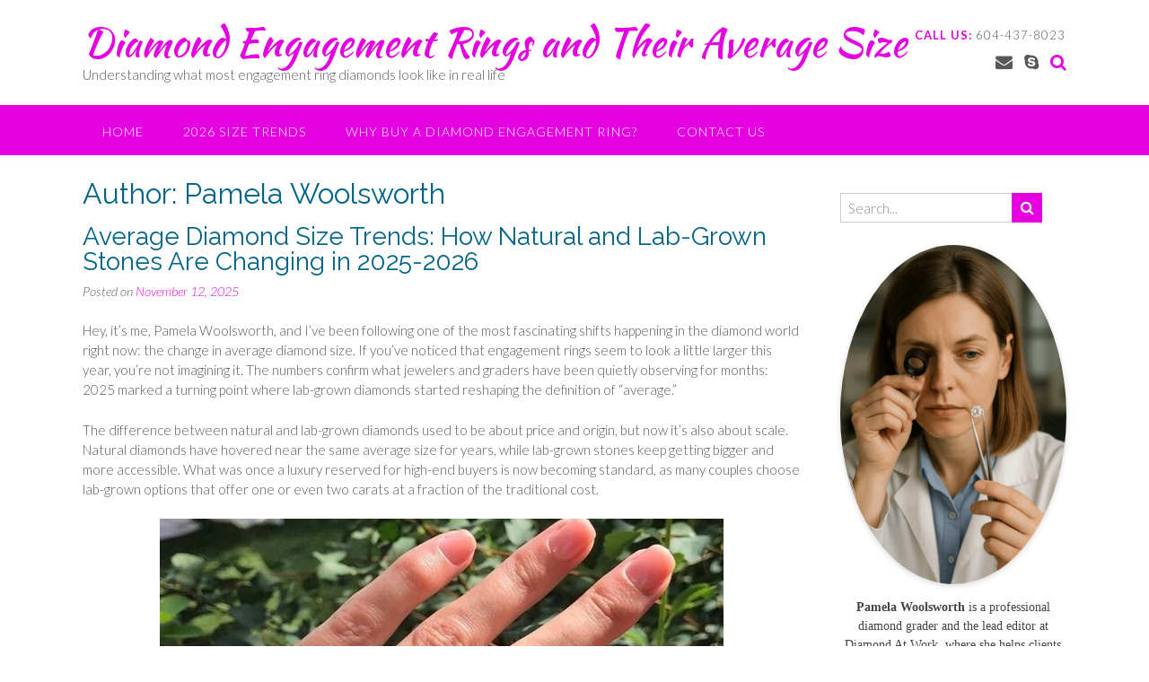

--- FILE ---
content_type: text/html; charset=UTF-8
request_url: https://www.diamondatwork.com/author/dylan-wolfroth/
body_size: 27473
content:
<!DOCTYPE html><!-- Panoramic -->
<html lang="en-US">
<head>
<meta charset="UTF-8">
<meta name="viewport" content="width=device-width, initial-scale=1">
<link rel="profile" href="http://gmpg.org/xfn/11">

		    <!-- PVC Template -->
    <script type="text/template" id="pvc-stats-view-template">
    <i class="pvc-stats-icon medium" aria-hidden="true"><svg aria-hidden="true" focusable="false" data-prefix="far" data-icon="chart-bar" role="img" xmlns="http://www.w3.org/2000/svg" viewBox="0 0 512 512" class="svg-inline--fa fa-chart-bar fa-w-16 fa-2x"><path fill="currentColor" d="M396.8 352h22.4c6.4 0 12.8-6.4 12.8-12.8V108.8c0-6.4-6.4-12.8-12.8-12.8h-22.4c-6.4 0-12.8 6.4-12.8 12.8v230.4c0 6.4 6.4 12.8 12.8 12.8zm-192 0h22.4c6.4 0 12.8-6.4 12.8-12.8V140.8c0-6.4-6.4-12.8-12.8-12.8h-22.4c-6.4 0-12.8 6.4-12.8 12.8v198.4c0 6.4 6.4 12.8 12.8 12.8zm96 0h22.4c6.4 0 12.8-6.4 12.8-12.8V204.8c0-6.4-6.4-12.8-12.8-12.8h-22.4c-6.4 0-12.8 6.4-12.8 12.8v134.4c0 6.4 6.4 12.8 12.8 12.8zM496 400H48V80c0-8.84-7.16-16-16-16H16C7.16 64 0 71.16 0 80v336c0 17.67 14.33 32 32 32h464c8.84 0 16-7.16 16-16v-16c0-8.84-7.16-16-16-16zm-387.2-48h22.4c6.4 0 12.8-6.4 12.8-12.8v-70.4c0-6.4-6.4-12.8-12.8-12.8h-22.4c-6.4 0-12.8 6.4-12.8 12.8v70.4c0 6.4 6.4 12.8 12.8 12.8z" class=""></path></svg></i>
	 <%= total_view %> total views	<% if ( today_view > 0 ) { %>
		<span class="views_today">,  <%= today_view %> views today</span>
	<% } %>
	</span>
	</script>
		    <meta name='robots' content='index, follow, max-image-preview:large, max-snippet:-1, max-video-preview:-1' />

            <script data-no-defer="1" data-ezscrex="false" data-cfasync="false" data-pagespeed-no-defer data-cookieconsent="ignore">
                var ctPublicFunctions = {"_ajax_nonce":"fcc7f9ae58","_rest_nonce":"d7c14a96b2","_ajax_url":"\/wp-admin\/admin-ajax.php","_rest_url":"https:\/\/www.diamondatwork.com\/wp-json\/","data__cookies_type":"native","data__ajax_type":"rest","data__bot_detector_enabled":0,"data__frontend_data_log_enabled":1,"cookiePrefix":"","wprocket_detected":false,"host_url":"www.diamondatwork.com","text__ee_click_to_select":"Click to select the whole data","text__ee_original_email":"The complete one is","text__ee_got_it":"Got it","text__ee_blocked":"Blocked","text__ee_cannot_connect":"Cannot connect","text__ee_cannot_decode":"Can not decode email. Unknown reason","text__ee_email_decoder":"CleanTalk email decoder","text__ee_wait_for_decoding":"The magic is on the way!","text__ee_decoding_process":"Please wait a few seconds while we decode the contact data."}
            </script>
        
            <script data-no-defer="1" data-ezscrex="false" data-cfasync="false" data-pagespeed-no-defer data-cookieconsent="ignore">
                var ctPublic = {"_ajax_nonce":"fcc7f9ae58","settings__forms__check_internal":0,"settings__forms__check_external":0,"settings__forms__force_protection":0,"settings__forms__search_test":1,"settings__forms__wc_add_to_cart":0,"settings__data__bot_detector_enabled":0,"settings__sfw__anti_crawler":0,"blog_home":"https:\/\/www.diamondatwork.com\/","pixel__setting":"0","pixel__enabled":false,"pixel__url":null,"data__email_check_before_post":1,"data__email_check_exist_post":0,"data__cookies_type":"native","data__key_is_ok":false,"data__visible_fields_required":true,"wl_brandname":"Anti-Spam by CleanTalk","wl_brandname_short":"CleanTalk","ct_checkjs_key":"12b42b390be9fc2028c2ae42b9363aaff34dd518df30a4bfce1c4f4c64bda2f9","emailEncoderPassKey":"762919cc87cd971d44afcd663c7786af","bot_detector_forms_excluded":"W10=","advancedCacheExists":true,"varnishCacheExists":false,"wc_ajax_add_to_cart":false,"theRealPerson":{"phrases":{"trpHeading":"The Real Person Badge!","trpContent1":"The commenter acts as a real person and verified as not a bot.","trpContent2":" Anti-Spam by CleanTalk","trpContentLearnMore":"Learn more"},"trpContentLink":"https:\/\/cleantalk.org\/help\/the-real-person?utm_id=&amp;utm_term=&amp;utm_source=admin_side&amp;utm_medium=trp_badge&amp;utm_content=trp_badge_link_click&amp;utm_campaign=apbct_links","imgPersonUrl":"https:\/\/www.diamondatwork.com\/wp-content\/plugins\/cleantalk-spam-protect\/css\/images\/real_user.svg","imgShieldUrl":"https:\/\/www.diamondatwork.com\/wp-content\/plugins\/cleantalk-spam-protect\/css\/images\/shield.svg"}}
            </script>
        
<!-- Social Warfare v4.5.6 https://warfareplugins.com - BEGINNING OF OUTPUT -->
<style>
	@font-face {
		font-family: "sw-icon-font";
		src:url("https://www.diamondatwork.com/wp-content/plugins/social-warfare/assets/fonts/sw-icon-font.eot?ver=4.5.6");
		src:url("https://www.diamondatwork.com/wp-content/plugins/social-warfare/assets/fonts/sw-icon-font.eot?ver=4.5.6#iefix") format("embedded-opentype"),
		url("https://www.diamondatwork.com/wp-content/plugins/social-warfare/assets/fonts/sw-icon-font.woff?ver=4.5.6") format("woff"),
		url("https://www.diamondatwork.com/wp-content/plugins/social-warfare/assets/fonts/sw-icon-font.ttf?ver=4.5.6") format("truetype"),
		url("https://www.diamondatwork.com/wp-content/plugins/social-warfare/assets/fonts/sw-icon-font.svg?ver=4.5.6#1445203416") format("svg");
		font-weight: normal;
		font-style: normal;
		font-display:block;
	}
</style>
<!-- Social Warfare v4.5.6 https://warfareplugins.com - END OF OUTPUT -->


	<!-- This site is optimized with the Yoast SEO plugin v26.8 - https://yoast.com/product/yoast-seo-wordpress/ -->
	<title>Pamela Woolsworth, Author at Diamond Engagement Rings and Their Average Size</title>
	<link rel="canonical" href="https://www.diamondatwork.com/author/dylan-wolfroth/" />
	<meta property="og:locale" content="en_US" />
	<meta property="og:type" content="profile" />
	<meta property="og:title" content="Pamela Woolsworth, Author at Diamond Engagement Rings and Their Average Size" />
	<meta property="og:url" content="https://www.diamondatwork.com/author/dylan-wolfroth/" />
	<meta property="og:site_name" content="Diamond Engagement Rings and Their Average Size" />
	<meta property="og:image" content="https://secure.gravatar.com/avatar/67f46be77dc09179df87158127a2f6dedbb6ee746015fce72090daabaf5680fa?s=500&d=mm&r=g" />
	<meta name="twitter:card" content="summary_large_image" />
	<script type="application/ld+json" class="yoast-schema-graph">{"@context":"https://schema.org","@graph":[{"@type":"ProfilePage","@id":"https://www.diamondatwork.com/author/dylan-wolfroth/","url":"https://www.diamondatwork.com/author/dylan-wolfroth/","name":"Pamela Woolsworth, Author at Diamond Engagement Rings and Their Average Size","isPartOf":{"@id":"https://www.diamondatwork.com/#website"},"breadcrumb":{"@id":"https://www.diamondatwork.com/author/dylan-wolfroth/#breadcrumb"},"inLanguage":"en-US","potentialAction":[{"@type":"ReadAction","target":["https://www.diamondatwork.com/author/dylan-wolfroth/"]}]},{"@type":"BreadcrumbList","@id":"https://www.diamondatwork.com/author/dylan-wolfroth/#breadcrumb","itemListElement":[{"@type":"ListItem","position":1,"name":"Home","item":"https://www.diamondatwork.com/"},{"@type":"ListItem","position":2,"name":"Archives for Pamela Woolsworth"}]},{"@type":"WebSite","@id":"https://www.diamondatwork.com/#website","url":"https://www.diamondatwork.com/","name":"Diamond Engagement Rings and Their Average Size","description":"Understanding what most engagement ring diamonds look like in real life","potentialAction":[{"@type":"SearchAction","target":{"@type":"EntryPoint","urlTemplate":"https://www.diamondatwork.com/?s={search_term_string}"},"query-input":{"@type":"PropertyValueSpecification","valueRequired":true,"valueName":"search_term_string"}}],"inLanguage":"en-US"},{"@type":"Person","@id":"https://www.diamondatwork.com/#/schema/person/fbfed70374c66500f7aaf9166a580101","name":"Pamela Woolsworth","image":{"@type":"ImageObject","inLanguage":"en-US","@id":"https://www.diamondatwork.com/#/schema/person/image/","url":"https://secure.gravatar.com/avatar/67f46be77dc09179df87158127a2f6dedbb6ee746015fce72090daabaf5680fa?s=96&d=mm&r=g","contentUrl":"https://secure.gravatar.com/avatar/67f46be77dc09179df87158127a2f6dedbb6ee746015fce72090daabaf5680fa?s=96&d=mm&r=g","caption":"Pamela Woolsworth"},"sameAs":["https://www.diamondatwork.com"],"mainEntityOfPage":{"@id":"https://www.diamondatwork.com/author/dylan-wolfroth/"}}]}</script>
	<!-- / Yoast SEO plugin. -->


<link rel='dns-prefetch' href='//fonts.googleapis.com' />
<link rel="alternate" type="application/rss+xml" title="Diamond Engagement Rings and Their Average Size &raquo; Feed" href="https://www.diamondatwork.com/feed/" />
<link rel="alternate" type="application/rss+xml" title="Diamond Engagement Rings and Their Average Size &raquo; Posts by Pamela Woolsworth Feed" href="https://www.diamondatwork.com/author/dylan-wolfroth/feed/" />
<style id='wp-img-auto-sizes-contain-inline-css' type='text/css'>
img:is([sizes=auto i],[sizes^="auto," i]){contain-intrinsic-size:3000px 1500px}
/*# sourceURL=wp-img-auto-sizes-contain-inline-css */
</style>
<link rel='stylesheet' id='social-warfare-block-css-css' href='https://www.diamondatwork.com/wp-content/plugins/social-warfare/assets/js/post-editor/dist/blocks.style.build.css?ver=6.9' type='text/css' media='all' />
<style id='wp-emoji-styles-inline-css' type='text/css'>

	img.wp-smiley, img.emoji {
		display: inline !important;
		border: none !important;
		box-shadow: none !important;
		height: 1em !important;
		width: 1em !important;
		margin: 0 0.07em !important;
		vertical-align: -0.1em !important;
		background: none !important;
		padding: 0 !important;
	}
/*# sourceURL=wp-emoji-styles-inline-css */
</style>
<link rel='stylesheet' id='wp-block-library-css' href='https://www.diamondatwork.com/wp-includes/css/dist/block-library/style.min.css?ver=6.9' type='text/css' media='all' />
<style id='classic-theme-styles-inline-css' type='text/css'>
/*! This file is auto-generated */
.wp-block-button__link{color:#fff;background-color:#32373c;border-radius:9999px;box-shadow:none;text-decoration:none;padding:calc(.667em + 2px) calc(1.333em + 2px);font-size:1.125em}.wp-block-file__button{background:#32373c;color:#fff;text-decoration:none}
/*# sourceURL=/wp-includes/css/classic-themes.min.css */
</style>
<link rel='stylesheet' id='ife-facebook-events-block-style2-css' href='https://www.diamondatwork.com/wp-content/plugins/import-facebook-events/assets/css/grid-style2.css?ver=1.8.8' type='text/css' media='all' />
<style id='global-styles-inline-css' type='text/css'>
:root{--wp--preset--aspect-ratio--square: 1;--wp--preset--aspect-ratio--4-3: 4/3;--wp--preset--aspect-ratio--3-4: 3/4;--wp--preset--aspect-ratio--3-2: 3/2;--wp--preset--aspect-ratio--2-3: 2/3;--wp--preset--aspect-ratio--16-9: 16/9;--wp--preset--aspect-ratio--9-16: 9/16;--wp--preset--color--black: #000000;--wp--preset--color--cyan-bluish-gray: #abb8c3;--wp--preset--color--white: #ffffff;--wp--preset--color--pale-pink: #f78da7;--wp--preset--color--vivid-red: #cf2e2e;--wp--preset--color--luminous-vivid-orange: #ff6900;--wp--preset--color--luminous-vivid-amber: #fcb900;--wp--preset--color--light-green-cyan: #7bdcb5;--wp--preset--color--vivid-green-cyan: #00d084;--wp--preset--color--pale-cyan-blue: #8ed1fc;--wp--preset--color--vivid-cyan-blue: #0693e3;--wp--preset--color--vivid-purple: #9b51e0;--wp--preset--gradient--vivid-cyan-blue-to-vivid-purple: linear-gradient(135deg,rgb(6,147,227) 0%,rgb(155,81,224) 100%);--wp--preset--gradient--light-green-cyan-to-vivid-green-cyan: linear-gradient(135deg,rgb(122,220,180) 0%,rgb(0,208,130) 100%);--wp--preset--gradient--luminous-vivid-amber-to-luminous-vivid-orange: linear-gradient(135deg,rgb(252,185,0) 0%,rgb(255,105,0) 100%);--wp--preset--gradient--luminous-vivid-orange-to-vivid-red: linear-gradient(135deg,rgb(255,105,0) 0%,rgb(207,46,46) 100%);--wp--preset--gradient--very-light-gray-to-cyan-bluish-gray: linear-gradient(135deg,rgb(238,238,238) 0%,rgb(169,184,195) 100%);--wp--preset--gradient--cool-to-warm-spectrum: linear-gradient(135deg,rgb(74,234,220) 0%,rgb(151,120,209) 20%,rgb(207,42,186) 40%,rgb(238,44,130) 60%,rgb(251,105,98) 80%,rgb(254,248,76) 100%);--wp--preset--gradient--blush-light-purple: linear-gradient(135deg,rgb(255,206,236) 0%,rgb(152,150,240) 100%);--wp--preset--gradient--blush-bordeaux: linear-gradient(135deg,rgb(254,205,165) 0%,rgb(254,45,45) 50%,rgb(107,0,62) 100%);--wp--preset--gradient--luminous-dusk: linear-gradient(135deg,rgb(255,203,112) 0%,rgb(199,81,192) 50%,rgb(65,88,208) 100%);--wp--preset--gradient--pale-ocean: linear-gradient(135deg,rgb(255,245,203) 0%,rgb(182,227,212) 50%,rgb(51,167,181) 100%);--wp--preset--gradient--electric-grass: linear-gradient(135deg,rgb(202,248,128) 0%,rgb(113,206,126) 100%);--wp--preset--gradient--midnight: linear-gradient(135deg,rgb(2,3,129) 0%,rgb(40,116,252) 100%);--wp--preset--font-size--small: 13px;--wp--preset--font-size--medium: 20px;--wp--preset--font-size--large: 36px;--wp--preset--font-size--x-large: 42px;--wp--preset--spacing--20: 0.44rem;--wp--preset--spacing--30: 0.67rem;--wp--preset--spacing--40: 1rem;--wp--preset--spacing--50: 1.5rem;--wp--preset--spacing--60: 2.25rem;--wp--preset--spacing--70: 3.38rem;--wp--preset--spacing--80: 5.06rem;--wp--preset--shadow--natural: 6px 6px 9px rgba(0, 0, 0, 0.2);--wp--preset--shadow--deep: 12px 12px 50px rgba(0, 0, 0, 0.4);--wp--preset--shadow--sharp: 6px 6px 0px rgba(0, 0, 0, 0.2);--wp--preset--shadow--outlined: 6px 6px 0px -3px rgb(255, 255, 255), 6px 6px rgb(0, 0, 0);--wp--preset--shadow--crisp: 6px 6px 0px rgb(0, 0, 0);}:where(.is-layout-flex){gap: 0.5em;}:where(.is-layout-grid){gap: 0.5em;}body .is-layout-flex{display: flex;}.is-layout-flex{flex-wrap: wrap;align-items: center;}.is-layout-flex > :is(*, div){margin: 0;}body .is-layout-grid{display: grid;}.is-layout-grid > :is(*, div){margin: 0;}:where(.wp-block-columns.is-layout-flex){gap: 2em;}:where(.wp-block-columns.is-layout-grid){gap: 2em;}:where(.wp-block-post-template.is-layout-flex){gap: 1.25em;}:where(.wp-block-post-template.is-layout-grid){gap: 1.25em;}.has-black-color{color: var(--wp--preset--color--black) !important;}.has-cyan-bluish-gray-color{color: var(--wp--preset--color--cyan-bluish-gray) !important;}.has-white-color{color: var(--wp--preset--color--white) !important;}.has-pale-pink-color{color: var(--wp--preset--color--pale-pink) !important;}.has-vivid-red-color{color: var(--wp--preset--color--vivid-red) !important;}.has-luminous-vivid-orange-color{color: var(--wp--preset--color--luminous-vivid-orange) !important;}.has-luminous-vivid-amber-color{color: var(--wp--preset--color--luminous-vivid-amber) !important;}.has-light-green-cyan-color{color: var(--wp--preset--color--light-green-cyan) !important;}.has-vivid-green-cyan-color{color: var(--wp--preset--color--vivid-green-cyan) !important;}.has-pale-cyan-blue-color{color: var(--wp--preset--color--pale-cyan-blue) !important;}.has-vivid-cyan-blue-color{color: var(--wp--preset--color--vivid-cyan-blue) !important;}.has-vivid-purple-color{color: var(--wp--preset--color--vivid-purple) !important;}.has-black-background-color{background-color: var(--wp--preset--color--black) !important;}.has-cyan-bluish-gray-background-color{background-color: var(--wp--preset--color--cyan-bluish-gray) !important;}.has-white-background-color{background-color: var(--wp--preset--color--white) !important;}.has-pale-pink-background-color{background-color: var(--wp--preset--color--pale-pink) !important;}.has-vivid-red-background-color{background-color: var(--wp--preset--color--vivid-red) !important;}.has-luminous-vivid-orange-background-color{background-color: var(--wp--preset--color--luminous-vivid-orange) !important;}.has-luminous-vivid-amber-background-color{background-color: var(--wp--preset--color--luminous-vivid-amber) !important;}.has-light-green-cyan-background-color{background-color: var(--wp--preset--color--light-green-cyan) !important;}.has-vivid-green-cyan-background-color{background-color: var(--wp--preset--color--vivid-green-cyan) !important;}.has-pale-cyan-blue-background-color{background-color: var(--wp--preset--color--pale-cyan-blue) !important;}.has-vivid-cyan-blue-background-color{background-color: var(--wp--preset--color--vivid-cyan-blue) !important;}.has-vivid-purple-background-color{background-color: var(--wp--preset--color--vivid-purple) !important;}.has-black-border-color{border-color: var(--wp--preset--color--black) !important;}.has-cyan-bluish-gray-border-color{border-color: var(--wp--preset--color--cyan-bluish-gray) !important;}.has-white-border-color{border-color: var(--wp--preset--color--white) !important;}.has-pale-pink-border-color{border-color: var(--wp--preset--color--pale-pink) !important;}.has-vivid-red-border-color{border-color: var(--wp--preset--color--vivid-red) !important;}.has-luminous-vivid-orange-border-color{border-color: var(--wp--preset--color--luminous-vivid-orange) !important;}.has-luminous-vivid-amber-border-color{border-color: var(--wp--preset--color--luminous-vivid-amber) !important;}.has-light-green-cyan-border-color{border-color: var(--wp--preset--color--light-green-cyan) !important;}.has-vivid-green-cyan-border-color{border-color: var(--wp--preset--color--vivid-green-cyan) !important;}.has-pale-cyan-blue-border-color{border-color: var(--wp--preset--color--pale-cyan-blue) !important;}.has-vivid-cyan-blue-border-color{border-color: var(--wp--preset--color--vivid-cyan-blue) !important;}.has-vivid-purple-border-color{border-color: var(--wp--preset--color--vivid-purple) !important;}.has-vivid-cyan-blue-to-vivid-purple-gradient-background{background: var(--wp--preset--gradient--vivid-cyan-blue-to-vivid-purple) !important;}.has-light-green-cyan-to-vivid-green-cyan-gradient-background{background: var(--wp--preset--gradient--light-green-cyan-to-vivid-green-cyan) !important;}.has-luminous-vivid-amber-to-luminous-vivid-orange-gradient-background{background: var(--wp--preset--gradient--luminous-vivid-amber-to-luminous-vivid-orange) !important;}.has-luminous-vivid-orange-to-vivid-red-gradient-background{background: var(--wp--preset--gradient--luminous-vivid-orange-to-vivid-red) !important;}.has-very-light-gray-to-cyan-bluish-gray-gradient-background{background: var(--wp--preset--gradient--very-light-gray-to-cyan-bluish-gray) !important;}.has-cool-to-warm-spectrum-gradient-background{background: var(--wp--preset--gradient--cool-to-warm-spectrum) !important;}.has-blush-light-purple-gradient-background{background: var(--wp--preset--gradient--blush-light-purple) !important;}.has-blush-bordeaux-gradient-background{background: var(--wp--preset--gradient--blush-bordeaux) !important;}.has-luminous-dusk-gradient-background{background: var(--wp--preset--gradient--luminous-dusk) !important;}.has-pale-ocean-gradient-background{background: var(--wp--preset--gradient--pale-ocean) !important;}.has-electric-grass-gradient-background{background: var(--wp--preset--gradient--electric-grass) !important;}.has-midnight-gradient-background{background: var(--wp--preset--gradient--midnight) !important;}.has-small-font-size{font-size: var(--wp--preset--font-size--small) !important;}.has-medium-font-size{font-size: var(--wp--preset--font-size--medium) !important;}.has-large-font-size{font-size: var(--wp--preset--font-size--large) !important;}.has-x-large-font-size{font-size: var(--wp--preset--font-size--x-large) !important;}
:where(.wp-block-post-template.is-layout-flex){gap: 1.25em;}:where(.wp-block-post-template.is-layout-grid){gap: 1.25em;}
:where(.wp-block-term-template.is-layout-flex){gap: 1.25em;}:where(.wp-block-term-template.is-layout-grid){gap: 1.25em;}
:where(.wp-block-columns.is-layout-flex){gap: 2em;}:where(.wp-block-columns.is-layout-grid){gap: 2em;}
:root :where(.wp-block-pullquote){font-size: 1.5em;line-height: 1.6;}
/*# sourceURL=global-styles-inline-css */
</style>
<link rel='stylesheet' id='cleantalk-public-css-css' href='https://www.diamondatwork.com/wp-content/plugins/cleantalk-spam-protect/css/cleantalk-public.min.css?ver=6.71.1_1769426778' type='text/css' media='all' />
<link rel='stylesheet' id='cleantalk-email-decoder-css-css' href='https://www.diamondatwork.com/wp-content/plugins/cleantalk-spam-protect/css/cleantalk-email-decoder.min.css?ver=6.71.1_1769426778' type='text/css' media='all' />
<link rel='stylesheet' id='cleantalk-trp-css-css' href='https://www.diamondatwork.com/wp-content/plugins/cleantalk-spam-protect/css/cleantalk-trp.min.css?ver=6.71.1_1769426778' type='text/css' media='all' />
<link rel='stylesheet' id='contact-form-7-css' href='https://www.diamondatwork.com/wp-content/plugins/contact-form-7/includes/css/styles.css?ver=6.1.4' type='text/css' media='all' />
<link rel='stylesheet' id='font-awesome-css' href='https://www.diamondatwork.com/wp-content/plugins/elementor/assets/lib/font-awesome/css/font-awesome.min.css?ver=4.7.0' type='text/css' media='all' />
<link rel='stylesheet' id='import-facebook-events-front-css' href='https://www.diamondatwork.com/wp-content/plugins/import-facebook-events/assets/css/import-facebook-events.css?ver=1.8.8' type='text/css' media='all' />
<link rel='stylesheet' id='import-facebook-events-front-style2-css' href='https://www.diamondatwork.com/wp-content/plugins/import-facebook-events/assets/css/grid-style2.css?ver=1.8.8' type='text/css' media='all' />
<link rel='stylesheet' id='a3-pvc-style-css' href='https://www.diamondatwork.com/wp-content/plugins/page-views-count/assets/css/style.min.css?ver=2.8.7' type='text/css' media='all' />
<link rel='stylesheet' id='stripe-handler-ng-style-css' href='https://www.diamondatwork.com/wp-content/plugins/stripe-payments/public/assets/css/public.css?ver=2.0.96' type='text/css' media='all' />
<link rel='stylesheet' id='if-menu-site-css-css' href='https://www.diamondatwork.com/wp-content/plugins/if-menu/assets/if-menu-site.css?ver=6.9' type='text/css' media='all' />
<link rel='stylesheet' id='social_warfare-css' href='https://www.diamondatwork.com/wp-content/plugins/social-warfare/assets/css/style.min.css?ver=4.5.6' type='text/css' media='all' />
<link rel='stylesheet' id='panoramic-fonts-css' href='https://fonts.googleapis.com/css?family=Kaushan+Script%3A400%7CLato%3A300%2C300italic%2C400%2C400italic%2C600%2C600italic%2C700%2C700italic%7CRaleway%3A300%2C300italic%2C400%2C400italic%2C500%2C500italic%2C600%2C600italic%2C700%2C700italic&#038;subset=latin%2Clatin-ext&#038;ver=1.1.88' type='text/css' media='all' />
<link rel='stylesheet' id='panoramic-header-standard-css' href='https://www.diamondatwork.com/wp-content/themes/panoramic/library/css/header-standard.css?ver=1.1.88' type='text/css' media='all' />
<link rel='stylesheet' id='otb-font-awesome-otb-font-awesome-css' href='https://www.diamondatwork.com/wp-content/themes/panoramic/library/fonts/otb-font-awesome/css/otb-font-awesome.css?ver=4.7.0' type='text/css' media='all' />
<link rel='stylesheet' id='otb-font-awesome-font-awesome-min-css' href='https://www.diamondatwork.com/wp-content/themes/panoramic/library/fonts/otb-font-awesome/css/font-awesome.min.css?ver=4.7.0' type='text/css' media='all' />
<link rel='stylesheet' id='panoramic-style-css' href='https://www.diamondatwork.com/wp-content/themes/panoramic/style.css?ver=1.1.88' type='text/css' media='all' />
<link rel='stylesheet' id='panoramic_customizer_theme_fonts-css' href='//fonts.googleapis.com/css?family=Kaushan+Script%3Aregular|Raleway%3Aregular%2C100%2C300%2C600%2C700%2C800|Lato%3Aregular%2Citalic%2C100%2C300%2C700%26subset%3Dlatin%2C' type='text/css' media='screen' />
<link rel='stylesheet' id='a3pvc-css' href='//www.diamondatwork.com/wp-content/uploads/sass/pvc.min.css?ver=1586930967' type='text/css' media='all' />
<script type="text/javascript" src="https://www.diamondatwork.com/wp-content/plugins/cleantalk-spam-protect/js/apbct-public-bundle_gathering.min.js?ver=6.71.1_1769426779" id="apbct-public-bundle_gathering.min-js-js"></script>
<script type="text/javascript" src="https://www.diamondatwork.com/wp-includes/js/jquery/jquery.min.js?ver=3.7.1" id="jquery-core-js"></script>
<script type="text/javascript" src="https://www.diamondatwork.com/wp-includes/js/jquery/jquery-migrate.min.js?ver=3.4.1" id="jquery-migrate-js"></script>
<script type="text/javascript" src="https://www.diamondatwork.com/wp-includes/js/underscore.min.js?ver=1.13.7" id="underscore-js"></script>
<script type="text/javascript" src="https://www.diamondatwork.com/wp-includes/js/backbone.min.js?ver=1.6.0" id="backbone-js"></script>
<script type="text/javascript" id="a3-pvc-backbone-js-extra">
/* <![CDATA[ */
var pvc_vars = {"rest_api_url":"https://www.diamondatwork.com/wp-json/pvc/v1","ajax_url":"https://www.diamondatwork.com/wp-admin/admin-ajax.php","security":"f9a3d993ad","ajax_load_type":"rest_api"};
//# sourceURL=a3-pvc-backbone-js-extra
/* ]]> */
</script>
<script type="text/javascript" src="https://www.diamondatwork.com/wp-content/plugins/page-views-count/assets/js/pvc.backbone.min.js?ver=2.8.7" id="a3-pvc-backbone-js"></script>
<script type="text/javascript" src="https://www.diamondatwork.com/wp-content/plugins/related-posts-thumbnails/assets/js/front.min.js?ver=4.3.1" id="rpt_front_style-js"></script>
<script type="text/javascript" src="https://www.diamondatwork.com/wp-content/plugins/related-posts-thumbnails/assets/js/lazy-load.js?ver=4.3.1" id="rpt-lazy-load-js"></script>
<link rel="https://api.w.org/" href="https://www.diamondatwork.com/wp-json/" /><link rel="alternate" title="JSON" type="application/json" href="https://www.diamondatwork.com/wp-json/wp/v2/users/1" /><link rel="EditURI" type="application/rsd+xml" title="RSD" href="https://www.diamondatwork.com/xmlrpc.php?rsd" />
<meta name="generator" content="WordPress 6.9" />
        <style>
            #related_posts_thumbnails li {
                border-right: 1px solid #dddddd;
                background-color: #ffffff            }

            #related_posts_thumbnails li:hover {
                background-color: #eeeeee;
            }

            .relpost_content {
                font-size: 12px;
                color: #333333;
            }

            .relpost-block-single {
                background-color: #ffffff;
                border-right: 1px solid #dddddd;
                border-left: 1px solid #dddddd;
                margin-right: -1px;
            }

            .relpost-block-single:hover {
                background-color: #eeeeee;
            }
        </style>

        <style type="text/css">


/* Minimum slider width */
.panoramic-slider-container.default .slider .slide img {
	min-width: 600px;
}
	

/* Mobile Menu and other mobile stylings */
@media only screen and (max-width: 960px) {
	.main-navigation.translucent {
		position: relative;
	}
	
	.main-navigation.translucent {
		background-color: #006489 !important;
	}

	#main-menu.panoramic-mobile-menu-standard-color-scheme {
		background-color: #006489;
	}	
	
	.slider-placeholder {
		display: none;
	}
	
	.header-image .overlay,
	.panoramic-slider-container.default .slider .slide .overlay {
		top: 25%;
    }
	
	.panoramic-slider-container.default .prev.top-padded,
	.panoramic-slider-container.default .next.top-padded{
		margin-top: -26px;
	}
	.header-image .overlay.top-padded,
	.panoramic-slider-container.default .slider .slide .overlay.top-padded {
		padding-top: 0;
	}

	/* Menu toggle button */
    .header-menu-button {
	    display: block;
	    padding: 16px 18px;
	    color: #FFF;
	    text-transform: uppercase;
    	text-align: center;
	    cursor: pointer;
	}
	.header-menu-button .otb-fa.otb-fa-bars,
	.header-menu-button .fa-solid.fa-bars {
    	font-size: 28px;
		color: #FFFFFF;
	}
	
	/* Menu close button */
    .main-menu-close {
        display: block;
    	background-color: rgba(0, 0, 0, 0.2);
    	border-radius: 100%;
        position: absolute;
        top: 15px;
        left: 15px;
        font-size: 26px;
        color: #FFFFFF;
        text-align: center;
        padding: 0 6px 0 10px;
        height: 36px;
    	width: 36px;
        line-height: 33px;
        cursor: pointer;
    	
	    -webkit-transition: all 0.2s ease 0s;
	     -moz-transition: all 0.2s ease 0s;
	      -ms-transition: all 0.2s ease 0s;
	       -o-transition: all 0.2s ease 0s;
	          transition: all 0.2s ease 0s;

    }

	body.font-awesome-latest .main-menu-close {
		padding: 0 2px 0 4px;
		font-size: 23px;
		line-height: 35px;
	}
    
	.main-menu-close:hover .otb-fa,
    .main-menu-close:hover .fa-solid {
    	font-weight: 700 !important;
	}
    .main-menu-close .otb-fa-angle-left {
        position: relative;
        left: -4px;
    }
    
	.main-menu-close .fa-angle-left {
		position: relative;
        left: -5px;
    }
    	
    .main-navigation ul {
        display: block;
    }

    .main-navigation #main-menu {
        color: #FFFFFF;
        box-shadow: 1px 0 1px rgba(255, 255, 255, 0.04) inset;
        position: fixed;
        top: 0;
        right: -280px;
        width: 280px;
        max-width: 100%;
        -ms-box-sizing: border-box;
        -moz-box-sizing: border-box;
        -webkit-box-sizing: border-box;
        box-sizing: border-box;
        padding: 70px 0 30px 0;
        z-index: 100000;
        height: 100%;
        overflow: auto;
        -webkit-transition: right 0.4s ease 0s;
        -moz-transition: right 0.4s ease 0s;
        -ms-transition: right 0.4s ease 0s;
        -o-transition: right 0.4s ease 0s;
        transition: right 0.4s ease 0s;
    }
    #main-menu .menu {
    	border-top-width: 1px;
    	border-top-style: solid;
	}
    #main-menu.panoramic-mobile-menu-standard-color-scheme .menu {
    	border-top-color: #FFFFFF;
	}
	.main-navigation li {
        display: block;
        float: none;
        position: relative;
    }
    .main-navigation li a {
    	white-space: normal !important;
    	border-bottom-width: 1px;
    	border-bottom-style: solid;
		box-shadow: none;
		display: block;
		color: #FFFFFF;
        float: none;
        padding: 10px 22px;
        font-size: 14px;
        text-align: left;
  	}
    #main-menu.panoramic-mobile-menu-standard-color-scheme li a {
    	border-bottom-color: #FFFFFF;
	}
    #main-menu.panoramic-mobile-menu-standard-color-scheme li a:hover {
    	background-color: rgba(0, 0, 0, 0.2); 
  	}
    .main-navigation ul ul a {
    	text-transform: none;
  	}
    .main-navigation ul ul li:last-child a,
    .main-navigation ul ul li a {
        padding: 6px 30px;
        width: auto;
    }
    .main-navigation ul ul ul li a {
        padding: 6px 39px !important;
    }
    .main-navigation ul ul ul ul li a {
    	
        padding: 6px 47px !important;
    }
    .main-navigation ul ul ul ul ul li a {
        padding: 6px 55px !important;
    }

    .main-navigation ul ul {
        position: relative !important;
    	box-shadow: none;
        top: 0 !important;
        left: 0 !important;
        float: none !important;
    	background-color: transparent;
    	opacity: 1;
    	visibility: visible;
        padding: 0;
        margin: 0;
        display: none;
    	border-top: none;
    }
	.main-navigation ul ul ul {
		left: 0 !important;
	}
	.menu-dropdown-btn {
    	display: block;
    }
    .open-page-item > ul.children,
    .open-page-item > ul.sub-menu {
    	display: block !important;
    }
	.open-page-item .otb-fa-angle-down,
	.open-page-item .fa-angle-down {
		color: #FFFFFF;
    	font-weight: 700 !important;
    }
    
    /* 1st level selected item */
    #main-menu.panoramic-mobile-menu-standard-color-scheme a:hover,
	#main-menu.panoramic-mobile-menu-standard-color-scheme li.current-menu-item > a,
	#main-menu.panoramic-mobile-menu-standard-color-scheme li.current_page_item > a,
	#main-menu.panoramic-mobile-menu-standard-color-scheme li.current-menu-parent > a,
	#main-menu.panoramic-mobile-menu-standard-color-scheme li.current_page_parent > a,
	#main-menu.panoramic-mobile-menu-standard-color-scheme li.current-menu-ancestor > a,
	#main-menu.panoramic-mobile-menu-standard-color-scheme li.current_page_ancestor > a {
		background-color: rgba(0, 0, 0, 0.2) !important;
	}

	/* 2nd level selected item */
	#main-menu.panoramic-mobile-menu-standard-color-scheme ul ul li.current-menu-item > a,
	#main-menu.panoramic-mobile-menu-standard-color-scheme ul ul li.current_page_item > a,
	#main-menu.panoramic-mobile-menu-standard-color-scheme ul ul li.current-menu-parent > a,
	#main-menu.panoramic-mobile-menu-standard-color-scheme ul ul li.current_page_parent > a,
	#main-menu.panoramic-mobile-menu-standard-color-scheme ul ul li.current-menu-ancestor > a,
	#main-menu.panoramic-mobile-menu-standard-color-scheme ul ul li.current_page_ancestor > a {
		background-color: rgba(0, 0, 0, 0.2);
	}
	
	/* 3rd level selected item */
	#main-menu.panoramic-mobile-menu-standard-color-scheme ul ul ul li.current-menu-item > a,
	#main-menu.panoramic-mobile-menu-standard-color-scheme ul ul ul li.current_page_item > a,
	#main-menu.panoramic-mobile-menu-standard-color-scheme ul ul ul li.current-menu-parent > a,
	#main-menu.panoramic-mobile-menu-standard-color-scheme ul ul ul li.current_page_parent > a,
	#main-menu.panoramic-mobile-menu-standard-color-scheme ul ul ul li.current-menu-ancestor > a,
	#main-menu.panoramic-mobile-menu-standard-color-scheme ul ul ul li.current_page_ancestor > a {
		background-color: rgba(0, 0, 0, 0.2);
	}

}

</style>
<meta name="generator" content="Elementor 3.34.4; features: additional_custom_breakpoints; settings: css_print_method-external, google_font-enabled, font_display-auto">
			<style>
				.e-con.e-parent:nth-of-type(n+4):not(.e-lazyloaded):not(.e-no-lazyload),
				.e-con.e-parent:nth-of-type(n+4):not(.e-lazyloaded):not(.e-no-lazyload) * {
					background-image: none !important;
				}
				@media screen and (max-height: 1024px) {
					.e-con.e-parent:nth-of-type(n+3):not(.e-lazyloaded):not(.e-no-lazyload),
					.e-con.e-parent:nth-of-type(n+3):not(.e-lazyloaded):not(.e-no-lazyload) * {
						background-image: none !important;
					}
				}
				@media screen and (max-height: 640px) {
					.e-con.e-parent:nth-of-type(n+2):not(.e-lazyloaded):not(.e-no-lazyload),
					.e-con.e-parent:nth-of-type(n+2):not(.e-lazyloaded):not(.e-no-lazyload) * {
						background-image: none !important;
					}
				}
			</style>
			
<!-- Begin Custom CSS -->
<style type="text/css" id="out-the-box-custom-css">
a,
                .header-image .overlay .opacity h1,
				.header-image .overlay .opacity h2,
                .panoramic-slider-container.default .slider .slide .overlay .opacity h1,
				.panoramic-slider-container.default .slider .slide .overlay .opacity h2,
				.search-btn .otb-fa-search,
                .search-btn .fa-search,
				.site-title a,
				.widget-area .widget a,
                .rpwe-title a,
                .rpwe-block .rpwe-comment,
				.search-button .otb-fa-search,
                .search-button .fa-search,
				.info-text em,
				.woocommerce .woocommerce-breadcrumb a,
				.woocommerce-page .woocommerce-breadcrumb a,
				.woocommerce div.product .woocommerce-tabs ul.tabs li a:hover,
				.woocommerce div.product .woocommerce-tabs ul.tabs li.active a,
				.color-text,
				.panoramic-page-builders-use-theme-styles .elementor-widget-icon.elementor-view-default .elementor-icon,
				.panoramic-page-builders-use-theme-styles .elementor-widget-icon.elementor-view-framed .elementor-icon,
				.panoramic-page-builders-use-theme-styles .elementor-widget-icon-box.elementor-view-default .elementor-icon,
				.panoramic-page-builders-use-theme-styles .elementor-widget-icon-box.elementor-view-framed .elementor-icon,
                
				.panoramic-bookingpress-use-theme-styles .bpa-front-tabs--vertical-left .bpa-front-tab-menu .bpa-front-tab-menu--item.__bpa-is-active,
				.panoramic-bookingpress-use-theme-styles .bpa-front-tabs .bpa-front-module--booking-summary .bpa-front-module--bs-amount-details .bpa-front-module--bs-ad--price,
				.panoramic-bookingpress-use-theme-styles .bpa-front-tabs--vertical-left .bpa-front-tab-menu .bpa-front-tab-menu--item.__bpa-is-active::before,
				.panoramic-bookingpress-use-theme-styles .bpa-custom-datepicker .el-year-table td.today .cell,
				.panoramic-bookingpress-use-theme-styles .bpa-custom-datepicker .el-month-table td.today .cell,
				.panoramic-bookingpress-use-theme-styles .bpa-front--dt__calendar .vc-day.is-today .vc-day-content,
				.panoramic-bookingpress-use-theme-styles .bpa-front-form-control--checkbox .el-checkbox__input.is-checked + .el-checkbox__label,
				.panoramic-bookingpress-use-theme-styles .bpa-tn__dropdown-menu .bpa-tn__dropdown-item a.bpa-tm__item.__bpa-is-active,
				.panoramic-bookingpress-use-theme-styles .bpa-tn__dropdown-menu .bpa-tn__dropdown-item a.bpa-tm__item.__bpa-is-active span,
				.panoramic-bookingpress-use-theme-styles .bpa-front-ma--pagination-wrapper .el-pager li:hover,
				.panoramic-bookingpress-use-theme-styles .bpa-vac-pd__item.__bpa-pd-is-total-item .bpa-vac-pd__val,
				.panoramic-bookingpress-use-theme-styles .el-date-picker__header-label.active, .el-date-picker__header-label:hover,
				.panoramic-bookingpress-use-theme-styles .el-date-table td.available:hover,
				.panoramic-bookingpress-use-theme-styles .el-date-table td.today:not(.current) span,
				.panoramic-bookingpress-use-theme-styles .el-month-table td .cell:hover,
				.panoramic-bookingpress-use-theme-styles .el-month-table td.current:not(.disabled) .cell,
				.panoramic-bookingpress-use-theme-styles .el-year-table td .cell:hover,
				.panoramic-bookingpress-use-theme-styles .el-year-table td.current:not(.disabled) .cell,
				.panoramic-bookingpress-use-theme-styles .el-picker-panel__content .el-date-table td:not(.next-month):not(.prev-month):not(.today):not(.current) span:hover,
				.panoramic-bookingpress-use-theme-styles .el-picker-panel__content .el-date-table td:not(.current):not(.today) span:hover,
				.panoramic-bookingpress-use-theme-styles .bpa-front-cp-custom-popover .el-year-table td.today .cell,
				.panoramic-bookingpress-use-theme-styles .bpa-front-cp-custom-popover .el-month-table td.today .cell,
				.panoramic-bookingpress-use-theme-styles .bpa-custom-datepicker .el-year-table td.today .cell,
				.panoramic-bookingpress-use-theme-styles .bpa-custom-datepicker .el-month-table td.today .cell,
				.panoramic-bookingpress-use-theme-styles .bpa-tn__dropdown-menu .bpa-tn__dropdown-item a.bpa-tm__item.__bpa-is-active,
				.panoramic-bookingpress-use-theme-styles .bpa-tn__dropdown-menu .bpa-tn__dropdown-item a.bpa-tm__item.__bpa-is-active span,
				.panoramic-bookingpress-use-theme-styles .bpa-front-ma--pagination-wrapper .el-pager li:hover,
				.panoramic-bookingpress-use-theme-styles .bpa-vac-pd__item.__bpa-pd-is-total-item .bpa-vac-pd__val,
				.panoramic-bookingpress-use-theme-styles .el-date-picker__header-label.active,
				.panoramic-bookingpress-use-theme-styles .el-date-picker__header-label:hover,
				.panoramic-bookingpress-use-theme-styles .el-date-table td.available:hover,
				.panoramic-bookingpress-use-theme-styles .el-date-table td.today:not(.current) span,
				.panoramic-bookingpress-use-theme-styles .el-month-table td .cell:hover,
				.panoramic-bookingpress-use-theme-styles .el-month-table td.current:not(.disabled) .cell,
				.panoramic-bookingpress-use-theme-styles .el-year-table td .cell:hover,
				.panoramic-bookingpress-use-theme-styles .el-year-table td.current:not(.disabled) .cell,
				.panoramic-bookingpress-use-theme-styles .el-picker-panel__content .el-date-table td:not(.next-month):not(.prev-month):not(.today):not(.current) span:hover,
				.panoramic-bookingpress-use-theme-styles .el-picker-panel__content .el-date-table td:not(.current):not(.today) span:hover,
				.panoramic-bookingpress-use-theme-styles .bpa-front-cp-custom-popover .el-year-table td.today .cell,
				.panoramic-bookingpress-use-theme-styles .bpa-front-cp-custom-popover .el-month-table td.today .cell,
				.panoramic-bookingpress-use-theme-styles .bpa-custom-datepicker .el-year-table td.today .cell,
				.panoramic-bookingpress-use-theme-styles .bpa-custom-datepicker .el-month-table td.today .cell,
                
                .wp-block-search__button-inside.wp-block-search__button-inside.wp-block-search__icon-button .wp-block-search__button,
                .wc-block-mini-cart__footer .wc-block-mini-cart__footer-actions .wc-block-components-button.outlined{color:#e500e1;}.wp-block-search__button-inside.wp-block-search__icon-button .wp-block-search__button{stroke:#e500e1;}.panoramic-bookingpress-use-theme-styles .bpa-front-module--category .bpa-front-cat-items .bpa-front-ci-pill.el-tag.__bpa-is-active svg,
				.panoramic-bookingpress-use-theme-styles .bpa-front-module--service-item .bpa-front-si-card .bpa-front-si-card--checkmark-icon svg,
				.panoramic-bookingpress-use-theme-styles .bpa-front-dcw__vector .bpa-front-dcw__vector-primary-color,
				.panoramic-bookingpress-use-theme-styles .bpa-front-loader-cl-primary,
				.panoramic-bookingpress-use-theme-styles .bpa-tn__dropdown-menu .bpa-tn__dropdown-item a.bpa-tm__item.__bpa-is-active svg,
				.panoramic-bookingpress-use-theme-styles .bpa-front-data-empty-view--my-bookings .bpa-front-dev__primary-bg,
				.panoramic-bookingpress-use-theme-styles .bpa-front-module--booking-summary .bpa-front-module--bs-head .bpa-head__vector-item,
				.panoramic-bookingpress-use-theme-styles .bpa-front-module--confirmation .bpa-head__vector--confirmation .bpa-head__vector-item,
				.panoramic-bookingpress-use-theme-styles .bpa-front-thankyou-module-container .bpa-front-tmc__head .bpa-front-tmc__vector--confirmation .bpa-head__vector-item,
        		.panoramic-bookingpress-use-theme-styles .bpa-front-loader-cl-primary,
				.panoramic-bookingpress-use-theme-styles .bpa-front-data-empty-view .bpa-front-dev__primary-bg,
				.panoramic-bookingpress-use-theme-styles .bpa-front__no-timeslots-body svg .bpa-front-dev__primary-bg{fill:#e500e1 !important;}div.wpforms-container form.wpforms-form input[type="text"]:focus,
				div.wpforms-container form.wpforms-form input[type="email"]:focus,
				div.wpforms-container form.wpforms-form input[type="tel"]:focus,
				div.wpforms-container form.wpforms-form input[type="url"]:focus,
				div.wpforms-container form.wpforms-form input[type="password"]:focus,
				div.wpforms-container form.wpforms-form input[type="search"]:focus,
				div.wpforms-container form.wpforms-form select:focus,
				div.wpforms-container form.wpforms-form textarea:focus,
				.panoramic-bbpress-use-theme-styles #bbpress-forums div.bbp-the-content-wrapper textarea.bbp-the-content:focus,
				.panoramic-bbpress-use-theme-styles #bbpress-forums fieldset.bbp-form input[type="text"]:focus,
				input[type="text"]:focus,
				input[type="email"]:focus,
				input[type="tel"]:focus,
				input[type="url"]:focus,
				input[type="password"]:focus,
				input[type="search"]:focus,
				select:focus,
				textarea:focus,
				.panoramic-page-builders-use-theme-styles .elementor-widget-icon.elementor-view-framed .elementor-icon,
				.panoramic-page-builders-use-theme-styles .elementor-widget-icon-box.elementor-view-framed .elementor-icon,
				.wp-block-search.wp-block-search__button-inside .wp-block-search__inside-wrapper:focus-within,
				
				.panoramic-bookingpress-use-theme-styles .bpa-front-form-control input:focus,
				.panoramic-bookingpress-use-theme-styles .bpa-front-form-control .el-textarea__inner:focus,
				.panoramic-bookingpress-use-theme-styles .el-date-picker__time-header .el-input .el-input__inner:focus,
				.panoramic-bookingpress-use-theme-styles .bpa-front-module--service-item.__bpa-is-selected .bpa-front-si-card,
				.panoramic-bookingpress-use-theme-styles .bpa-front-module--category .bpa-front-cat-items .bpa-front-ci-pill.el-tag.__bpa-is-active,
				.panoramic-bookingpress-use-theme-styles .bpa-front-module--category .bpa-front-cat-items .bpa-front-ci-pill.el-tag:hover,
				.panoramic-bookingpress-use-theme-styles .bpa-front--dt__time-slots .bpa-front--dt__ts-body .bpa-front--dt__ts-body--row .bpa-front--dt__ts-body--items .bpa-front--dt__ts-body--item:hover,
				.panoramic-bookingpress-use-theme-styles .bpa-front-tabs--vertical-left .bpa-front-tab-menu .bpa-front-tab-menu--item.__bpa-is-active .bpa-front-tm--item-icon,
				.panoramic-bookingpress-use-theme-styles .bpa-front-module--payment-methods .bpa-front-module--pm-body .bpa-front-module--pm-body__item.__bpa-is-selected,
				.panoramic-bookingpress-use-theme-styles .bpa-front-module--payment-methods .bpa-front-module--pm-body .bpa-front-module--pm-body__item.__is-selected,
				.panoramic-bookingpress-use-theme-styles .bpa-front-form-control--checkbox .el-checkbox__input.is-checked .el-checkbox__inner,
				.panoramic-bookingpress-use-theme-styles .bpa-front-form-control--checkbox .el-checkbox__inner:hover,
				.panoramic-bookingpress-use-theme-styles .el-radio__input.is-checked .el-radio__inner,
				.panoramic-bookingpress-use-theme-styles .bpa-front--dt__time-slots .bpa-front--dt__ts-body .bpa-front--dt__ts-body--row .bpa-front--dt__ts-body--items .bpa-front--dt__ts-body--item.__bpa-is-selected,
				.panoramic-bookingpress-use-theme-styles .bpa-front-module--atc-wrapper .bpa-front-btn:hover,
				.panoramic-bookingpress-use-theme-styles .bpa-front-btn--primary,
				.panoramic-bookingpress-use-theme-styles .bpa-ma-vac--action-btn-group .bpa-front-btn:hover,
				.panoramic-bookingpress-use-theme-styles .bpa-front-ma--pagination-wrapper .btn-prev:hover,
				.panoramic-bookingpress-use-theme-styles .bpa-front-ma--pagination-wrapper .btn-next:hover,
				.panoramic-bookingpress-use-theme-styles .bpa-front-btn--primary:hover,
				.panoramic-bookingpress-use-theme-styles .bpa-front-ma--pagination-wrapper .el-pager li.active,
				.panoramic-bookingpress-use-theme-styles .bpa-front-ma--pagination-wrapper .el-pager li:hover{border-color:#e500e1 !important;}.main-navigation,
				.main-navigation ul ul,
				#comments .form-submit #submit,
				.search-block .search-submit,
				.no-results-btn,
				button,
        		a.button,
        		.widget-area .widget a.button,
				.panoramic-page-builders-use-theme-styles .widget_sow-button .ow-button-base a,
				.panoramic-page-builders-use-theme-styles .elementor-widget-button .elementor-button,
				.panoramic-page-builders-use-theme-styles .elementor-widget-icon.elementor-view-stacked .elementor-icon,
				input[type="button"],
				input[type="reset"],
				input[type="submit"],
        		p.woocommerce-store-notice.demo_store,
				.woocommerce ul.products li.product a.add_to_cart_button,
				.woocommerce-page ul.products li.product a.add_to_cart_button,
				.woocommerce ul.products li.product a.button.product_type_simple,
				.woocommerce-page ul.products li.product a.button.product_type_simple,
        		.woocommerce button.button,
				.woocommerce button.button.alt,
				.woocommerce a.button.alt,
				.woocommerce-page button.button.alt,
				.woocommerce input.button.alt,
				.woocommerce-page #content input.button.alt,
				.woocommerce .cart-collaterals .shipping_calculator .button,
				.woocommerce-page .cart-collaterals .shipping_calculator .button,
				.woocommerce a.button,
				.woocommerce-page a.button,
				.woocommerce input.button,
				.woocommerce-page #content input.button,
				.woocommerce-page input.button,
				.woocommerce #review_form #respond .form-submit input,
				.woocommerce-page #review_form #respond .form-submit input,
				.woocommerce #respond input#submit.alt.disabled,
				.woocommerce #respond input#submit.alt.disabled:hover,
				.woocommerce #respond input#submit.alt:disabled,
				.woocommerce #respond input#submit.alt:disabled:hover,
				.woocommerce #respond input#submit.alt:disabled[disabled],
				.woocommerce #respond input#submit.alt:disabled[disabled]:hover,
        		
				.woocommerce button.button:disabled,
				.woocommerce button.button:disabled[disabled],
				.woocommerce button.button:disabled:hover,
				.woocommerce button.button:disabled[disabled]:hover,
				.woocommerce button.button.alt:disabled,
				.woocommerce button.button.alt:disabled[disabled],
				.woocommerce button.button.alt:disabled,
				.woocommerce button.button.alt:disabled:hover,
				.woocommerce button.button.alt:disabled[disabled],
				.woocommerce button.button.alt:disabled[disabled]:hover,
				.woocommerce button.button,
				.woocommerce button.button.alt,
				.woocommerce button.button.alt.disabled,
				.woocommerce button.button.alt.disabled:hover,
				.woocommerce a.button.alt,
				.woocommerce-page button.button.alt,
				.woocommerce input.button.alt,

        		.widget_search .search-submit,
				.widget_product_search .search-submit,
				.wpcf7-submit,
        		div.wpforms-container form.wpforms-form input[type=submit],
				div.wpforms-container form.wpforms-form button[type=submit],
				div.wpforms-container form.wpforms-form .wpforms-page-button,
        		html #infinite-handle span button,
				.site-footer-bottom-bar,
        		.panoramic-page-builders-use-theme-styles .testimonials .sow-slider-base .sow-slide-nav,
        		.panoramic-page-builders-use-theme-styles .elementor-widget-icon-box.elementor-view-stacked .elementor-icon,

				.panoramic-bookingpress-use-theme-styles .bpa-front-tabs--vertical-left .bpa-front-tab-menu .bpa-front-tab-menu--item.__bpa-is-active .bpa-front-tm--item-icon,
				.panoramic-bookingpress-use-theme-styles .bpa-front-tabs--vertical-left .bpa-front-tab-menu .bpa-front-tab-menu--item.__bpa-is-active span,
				.panoramic-bookingpress-use-theme-styles .bpa-front-module--service-item .bpa-front-si-card .bpa-front-si__card-body strong.--is-service-price,
				.panoramic-bookingpress-use-theme-styles .bpa-front-btn--primary,
				.panoramic-bookingpress-use-theme-styles .bpa-front-btn--primary:focus,
				.panoramic-bookingpress-use-theme-styles .bpa-front-ma--pagination-wrapper .el-pager li.active,
				.panoramic-bookingpress-use-theme-styles .bpa-ma-vac--action-btn-group .bpa-front-btn:hover,
				.panoramic-bookingpress-use-theme-styles .bpa-front-ma-table-actions-wrap .bpa-front-btn--icon-without-box:hover,
				.panoramic-bookingpress-use-theme-styles .el-date-table td.current:not(.disabled) span,
				.panoramic-bookingpress-use-theme-styles .bpa-front--dt__calendar .vc-day .vc-highlights .vc-day-layer .vc-highlight,
        		
				.woocommerce .widget_price_filter .ui-slider .ui-slider-handle,
				.woocommerce .widget_price_filter .ui-slider .ui-slider-range,
        		.wp-block-search__button,
        		.wc-block-components-button:not(.is-link).contained,
				.wc-block-components-button:not(.is-link).outlined:hover,
        		.wc-block-grid__product-add-to-cart.wp-block-button .wp-block-button__link{background-color:#e500e1;}.panoramic-bookingpress-use-theme-styles .bpa-front-tabs--vertical-left .bpa-front-tab-menu .bpa-front-tab-menu--item.__bpa-is-active .bpa-front-tm--item-icon,
				.panoramic-bookingpress-use-theme-styles .bpa-front-tabs--vertical-left .bpa-front-tab-menu .bpa-front-tab-menu--item.__bpa-is-active span,
				.panoramic-bookingpress-use-theme-styles .bpa-front-module--service-item .bpa-front-si-card .bpa-front-si__card-body strong.--is-service-price,
				.panoramic-bookingpress-use-theme-styles .bpa-front-btn--primary,
				.panoramic-bookingpress-use-theme-styles .bpa-front-btn--primary:focus,
				.panoramic-bookingpress-use-theme-styles .bpa-front-ma--pagination-wrapper .el-pager li.active,
				.panoramic-bookingpress-use-theme-styles .bpa-ma-vac--action-btn-group .bpa-front-btn:hover,
				.panoramic-bookingpress-use-theme-styles .bpa-front-ma-table-actions-wrap .bpa-front-btn--icon-without-box:hover,
				.panoramic-bookingpress-use-theme-styles .el-date-table td.current:not(.disabled) span,
				.panoramic-bookingpress-use-theme-styles .bpa-front--dt__calendar .vc-day .vc-highlights .vc-day-layer .vc-highlight{background-color:#e500e1 !important;}.main-navigation.translucent{background-color:rgba(229,0,225, 0.7);}.header-cart-checkout.cart-has-items .otb-fa-shopping-cart,
				.header-cart-checkout.cart-has-items .fa-shopping-cart{background-color:#e500e1 !important;}.woocommerce .woocommerce-info,
        		.woocommerce .woocommerce-message{border-top-color:#e500e1;}::-moz-selection{background-color:#e500e1;}::selection{background-color:#e500e1;}a:hover,
				.widget-area .widget a:hover,
                .rpwe-title a:hover,
                .rpwe-block .rpwe-comment:hover,
                .search-btn .otb-fa-search:hover,
				.search-button .otb-fa-search:hover,
                .search-btn .fa-search:hover,
				.search-button .fa-search:hover,
				.site-header .site-top-bar-left a:hover,
				.site-header .site-top-bar-right a:hover,
				.site-header .site-header-right a:hover,
				.woocommerce .woocommerce-breadcrumb a:hover,
				.woocommerce-page .woocommerce-breadcrumb a:hover,
				.woocommerce #content div.product .woocommerce-tabs ul.tabs li.active,
				.woocommerce div.product .woocommerce-tabs ul.tabs li.active,
				.woocommerce-page #content div.product .woocommerce-tabs ul.tabs li.active,
				.woocommerce-page div.product .woocommerce-tabs ul.tabs li.active,
                .wp-block-search__button-inside.wp-block-search__button-inside.wp-block-search__icon-button .wp-block-search__button:hover{color:#bd55e0;}.wp-block-search__button-inside.wp-block-search__icon-button .wp-block-search__button:hover{stroke:#bd55e0;}.main-navigation button:hover,
				#comments .form-submit #submit:hover,
				.search-block .search-submit:hover,
				.no-results-btn:hover,
				button:hover,
        		a.button:hover,
				.widget-area .widget a.button:hover,
				.panoramic-page-builders-use-theme-styles .widget_sow-button .ow-button-base a.ow-button-hover:hover,
				.panoramic-page-builders-use-theme-styles .elementor-widget-button .elementor-button:hover,
				input[type="button"]:hover,
				input[type="reset"]:hover,
				input[type="submit"]:hover,
				.site-header .site-top-bar-right a:hover .header-cart-checkout .otb-fa,
				.site-header .site-header-right a:hover .header-cart-checkout .otb-fa,
        		.site-header .site-top-bar-right a:hover .header-cart-checkout .fa-solid,
				.site-header .site-header-right a:hover .header-cart-checkout .fa-solid,
				.woocommerce input.button.alt:hover,
				.woocommerce-page #content input.button.alt:hover,
				.woocommerce .cart-collaterals .shipping_calculator .button,
				.woocommerce-page .cart-collaterals .shipping_calculator .button,
				.woocommerce a.button:hover,
				.woocommerce-page a.button:hover,
				.woocommerce input.button:hover,
				.woocommerce-page #content input.button:hover,
				.woocommerce-page input.button:hover,
				.woocommerce ul.products li.product a.add_to_cart_button:hover,
				.woocommerce-page ul.products li.product a.add_to_cart_button:hover,
				.woocommerce ul.products li.product a.button.product_type_simple:hover,
				.woocommerce-page ul.products li.product a.button.product_type_simple:hover,
        		.woocommerce button.button:hover,
				.woocommerce button.button.alt:hover,
				.woocommerce a.button.alt:hover,
				.woocommerce-page button.button.alt:hover,
				.woocommerce #review_form #respond .form-submit input:hover,
				.woocommerce-page #review_form #respond .form-submit input:hover,
        		.widget_search .search-submit:hover,
				.widget_product_search .search-submit:hover,
				.wpcf7-submit:hover,
        		html #infinite-handle span button:hover,
        		div.wpforms-container form.wpforms-form input[type=submit]:hover,
				div.wpforms-container form.wpforms-form button[type=submit]:hover,
				div.wpforms-container form.wpforms-form .wpforms-page-button:hover,
        		.panoramic-page-builders-use-theme-styles .testimonials .sow-slider-base .sow-slide-nav:hover,
        		
        		.panoramic-bookingpress-use-theme-styles .bpa-front-btn--primary:hover,
        		
        		.wp-block-search__button:hover,
        		.wc-block-components-button:not(.is-link).contained:hover,
        		.wc-block-grid__product-add-to-cart.wp-block-button .wp-block-button__link:hover{background-color:#bd55e0 !important;}.site-footer{background-color:#ddc7dd;}
@media (max-width: 960px){.main-navigation.translucent,
        		#main-menu.panoramic-mobile-menu-standard-color-scheme{background-color:#e500e1 !important;}}
</style>
<!-- End Custom CSS -->
<link rel="icon" href="https://www.diamondatwork.com/wp-content/uploads/2020/04/cropped-diamond-2-32x32.png" sizes="32x32" />
<link rel="icon" href="https://www.diamondatwork.com/wp-content/uploads/2020/04/cropped-diamond-2-192x192.png" sizes="192x192" />
<link rel="apple-touch-icon" href="https://www.diamondatwork.com/wp-content/uploads/2020/04/cropped-diamond-2-180x180.png" />
<meta name="msapplication-TileImage" content="https://www.diamondatwork.com/wp-content/uploads/2020/04/cropped-diamond-2-270x270.png" />
		<style type="text/css" id="wp-custom-css">
			/* Hide original theme credit */
.site-footer-bottom-bar-left {
    position: relative;
}

.site-footer-bottom-bar-left a,
.site-footer-bottom-bar-left {
    color: transparent !important;
}

/* Insert your own footer credit */
.site-footer-bottom-bar-left::after {
    content: "© Diamond at Work";
    color: #ffffff; /* adjust to your footer text color */
    font-size: 14px;
    letter-spacing: 0.5px;
    display: inline-block;
}		</style>
		</head>

<body class="archive author author-dylan-wolfroth author-1 wp-embed-responsive wp-theme-panoramic font-awesome-4.7.0 panoramic-page-builders-use-theme-styles panoramic-bbpress-use-theme-styles panoramic-bookingpress-use-theme-styles elementor-default elementor-kit-63">

<a class="skip-link screen-reader-text" href="#site-content">Skip to content</a>

<header id="masthead" class="site-header panoramic-header-layout-standard" role="banner">

    
<div class="site-container">
    
    <div class="branding">
                    <a href="https://www.diamondatwork.com/" title="Diamond Engagement Rings and Their Average Size" class="title">Diamond Engagement Rings and Their Average Size</a>
            <div class="description">Understanding what most engagement ring diamonds look like in real life</div>
            </div><!-- .site-branding -->
    
    <div class="site-header-right">
        
                    <div class="info-text">
            	<strong><em>CALL US:</em></strong> 604-437-8023            </div>
			
<ul class="social-links">
<li><a href="mailto:&#104;%65&#108;%70&#064;&#100;%69&#097;m&#111;%6e%64%61&#116;%77&#111;rk.%63%6fm" target="_blank" rel="noopener" title="Send us an email" class="social-email"><i class="otb-fa otb-fa-envelope"></i></a></li><li><a href="skype:info@diamondartwork.com?userinfo" rel="noopener" title="Contact us on Skype" class="social-skype"><i class="otb-fa otb-fa-skype"></i></a></li><li><a class="search-btn"><i class="otb-fa otb-fa-search"></i></a></li></ul>                
    </div>
    <div class="clearboth"></div>
    
		<div class="search-block">
		<form apbct-form-sign="native_search" role="search" method="get" class="search-form" action="https://www.diamondatwork.com/">
	<input type="search" class="search-field" placeholder="Search..." value="" name="s" title="Search for:" />
	<a class="search-submit">
		<i class="otb-fa otb-fa-search"></i>
	</a>
<input
                    class="apbct_special_field apbct_email_id__search_form"
                    name="apbct__email_id__search_form"
                    aria-label="apbct__label_id__search_form"
                    type="text" size="30" maxlength="200" autocomplete="off"
                    value=""
                /><input
                   id="apbct_submit_id__search_form" 
                   class="apbct_special_field apbct__email_id__search_form"
                   name="apbct__label_id__search_form"
                   aria-label="apbct_submit_name__search_form"
                   type="submit"
                   size="30"
                   maxlength="200"
                   value="12289"
               /></form>	</div>
	    
</div>

<nav id="site-navigation" class="main-navigation border-bottom " role="navigation">
	<span class="header-menu-button" aria-expanded="false"><i class="otb-fa otb-fa-bars"></i></span>
	<div id="main-menu" class="main-menu-container panoramic-mobile-menu-standard-color-scheme">
		<div class="main-menu-close"><i class="otb-fa otb-fa-angle-right"></i><i class="otb-fa otb-fa-angle-left"></i></div>
		<div class="main-navigation-inner"><ul id="menu-menu-1" class="menu"><li id="menu-item-21" class="menu-item menu-item-type-custom menu-item-object-custom menu-item-home menu-item-21"><a href="https://www.diamondatwork.com">Home</a></li>
<li id="menu-item-83" class="menu-item menu-item-type-post_type menu-item-object-post menu-item-83"><a href="https://www.diamondatwork.com/average-diamond-size-trends-how-natural-and-lab-grown-stones-are-changing-in-2025-2026/">2026 Size Trends</a></li>
<li id="menu-item-57" class="menu-item menu-item-type-post_type menu-item-object-post menu-item-has-children menu-item-57"><a href="https://www.diamondatwork.com/why-buy-a-diamond-engagement-ring/">Why Buy a Diamond Engagement Ring?</a>
<ul class="sub-menu">
	<li id="menu-item-58" class="menu-item menu-item-type-post_type menu-item-object-post menu-item-58"><a href="https://www.diamondatwork.com/average-diamond-size-for-an-engagement-ring/">Average Diamond Size for an Engagement Ring</a></li>
</ul>
</li>
<li id="menu-item-22" class="menu-item menu-item-type-post_type menu-item-object-page menu-item-22"><a href="https://www.diamondatwork.com/contact-us/">Contact Us</a></li>
</ul></div>	</div>
</nav><!-- #site-navigation -->
    
</header><!-- #masthead -->


<div id="content" class="site-content site-container ">
	<a id="site-content" name="site-content" tabindex="-1"></a>    
    
	<div id="primary" class="content-area ">
		<main id="main" class="site-main" role="main">

		
			<header class="page-header">
				<h1 class="page-title">Author: <span>Pamela Woolsworth</span></h1>			</header><!-- .page-header -->

			
<article id="post-75" class="blog-post-side-layout no-featured-image post-75 post type-post status-publish format-standard hentry category-uncategorized">
    
        
    <div class="post-loop-content">
    
    	<header class="entry-header">
    		<h2 class="entry-title"><a href="https://www.diamondatwork.com/average-diamond-size-trends-how-natural-and-lab-grown-stones-are-changing-in-2025-2026/" rel="bookmark">Average Diamond Size Trends: How Natural and Lab-Grown Stones Are Changing in 2025-2026</a></h2>
    		    		<div class="entry-meta">
    			<span class="posted-on">Posted on <a href="https://www.diamondatwork.com/average-diamond-size-trends-how-natural-and-lab-grown-stones-are-changing-in-2025-2026/" rel="bookmark"><time class="entry-date published" datetime="2025-11-12T19:53:01+00:00">November 12, 2025</time><time class="updated" datetime="2025-11-12T20:29:36+00:00">November 12, 2025</time></a></span><span class="byline"> by <span class="author vcard"><a class="url fn n" href="https://www.diamondatwork.com/author/dylan-wolfroth/">Pamela Woolsworth</a></span></span>    		</div><!-- .entry-meta -->
    		    	</header><!-- .entry-header -->

    	<div class="entry-content">
    		
<p>Hey, it&#8217;s me, Pamela Woolsworth, and I&#8217;ve been following one of the most fascinating shifts happening in the diamond world right now: the change in average diamond size. If you&#8217;ve noticed that engagement rings seem to look a little larger this year, you&#8217;re not imagining it. The numbers confirm what jewelers and graders have been quietly observing for months: 2025 marked a turning point where lab-grown diamonds started reshaping the definition of “average.”</p>



<p>The difference between natural and lab-grown diamonds used to be about price and origin, but now it&#8217;s also about scale. Natural diamonds have hovered near the same average size for years, while lab-grown stones keep getting bigger and more accessible. What was once a luxury reserved for high-end buyers is now becoming standard, as many couples choose lab-grown options that offer one or even two carats at a fraction of the traditional cost.</p>


<div class="wp-block-image">
<figure class="aligncenter size-full"><img fetchpriority="high" decoding="async" width="628" height="321" src="https://www.diamondatwork.com/wp-content/uploads/2025/11/2-carat-lab-grown-diamond-on-finger.jpg" alt="2 carat lab-grown diamond white gold Solitaire ring" class="wp-image-84" title="2 carat lab-grown diamond white gold Solitaire ring" srcset="https://www.diamondatwork.com/wp-content/uploads/2025/11/2-carat-lab-grown-diamond-on-finger.jpg 628w, https://www.diamondatwork.com/wp-content/uploads/2025/11/2-carat-lab-grown-diamond-on-finger-300x153.jpg 300w" sizes="(max-width: 628px) 100vw, 628px" /></figure>
</div>


<p>This change isn&#8217;t just about economics, it&#8217;s about perception and choice. In 2025, the average natural diamond sold for engagement rings sits around 1.1 carats, while the average lab-grown equivalent has climbed closer to 1.75 carats and that trend shows no signs of slowing as we move into 2026. Bigger, brighter diamonds are redefining the market,and the story behind this transformation says a lot about where jewelry is heading next.</p>



<h2 class="wp-block-heading">The Growing Gap Between Natural and Lab-Grown Diamond Sizes</h2>



<p>The difference in average size between natural and lab-grown diamonds has never been as clear as it is now. What used to be a few tenths of a carat has grown into a visible gap that defines how people shop. Natural diamonds continue to average just over one carat while lab-grown stones are approaching two. It is no longer unusual to see someone wearing a lab-grown diamond that looks twice as large as a traditional one.</p>



<p>This gap is not only the result of technology but also of how people view value. Buyers have become more aware of what they can get for their money. A one carat natural diamond may still represent prestige but a lab-grown diamond of the same budget can reach one point seven or even two carats with higher clarity and near colorless grades. That is a strong motivator for couples who want visual impact without paying premium prices.</p>



<p>In the trade this shift is changing how jewelers plan their inventory. Natural diamonds above one and a half carats are now slower to move while lab-grown stones of similar size are in constant demand. Retailers who once focused on natural selection are dedicating more showcases to lab-grown pieces because that is where the size and sparkle are growing. The visual difference on display is shaping customer expectations faster than any marketing campaign.</p>



<p>The result is a new normal. The average ring in 2025 already looks larger than what was considered standard only three years ago and this trend is expected to continue into 2026. The gap between natural and lab-grown diamonds is not only statistical but cultural. It represents how consumers redefine what is worth celebrating in a diamond and how technology continues to change the story of what makes one truly special.</p>



<h2 class="wp-block-heading">What&#8217;s Driving the Size Increase in Lab-Grown Diamonds</h2>



<p>The steady rise in lab-grown diamond sizes is driven mainly by improved production methods. <a href="https://advanced.onlinelibrary.wiley.com/doi/am-pdf/10.1002/adma.201803639">Modern CVD growth chambers</a> can hold larger seed plates and maintain a more stable environment which allows the crystal to grow for longer without interruption. Fewer interruptions mean fewer internal defects and that makes it possible to create rough stones that reach impressive sizes while still remaining clean and bright. As the technology improves so does the average size that labs can produce at scale.</p>



<p>Price also plays a major role. As production becomes more efficient the cost of each carat continues to fall for lab-grown diamonds. This makes larger stones accessible to buyers who would never have considered them before. When the difference between a one carat and a two carat stone becomes small many people decide to go bigger simply because it feels like better value. This natural consumer behavior pushes the average size higher each year.</p>



<p>Another factor is the modern taste for visual presence. Many shoppers want a ring that stands out and lab-grown diamonds allow that without stretching the budget. Jewelers have noticed that customers who start by asking for a one carat stone often choose something closer to one point five or even two carats once they see what is available. This shift in preference reinforces the trend and helps explain why lab-grown diamonds are growing larger while natural diamonds remain steady at their long term average.</p>



<h2 class="wp-block-heading">Why Natural Diamond Sizes Are Reaching a Plateau</h2>



<p>Natural diamond sizes are holding steady because they depend on geological limits. The supply of rough that yields stones above one carat has not increased in many years and most large deposits have already reached maturity. Mining companies continue to extract high quality material but the proportion of larger rough remains small and predictable. This creates a natural ceiling that even strong market demand cannot change.</p>



<p>Another factor is price resistance. Larger natural diamonds become significantly more expensive with every increase in carat weight and many buyers are no longer willing to pay a premium for size alone. People who once stretched their budget to reach one and a half carats now see that option available in lab-grown form for a fraction of the cost. This shifts demand away from large natural stones and keeps the average at its familiar level around one carat.</p>



<p>The final reason is a change in how people view natural diamonds themselves. Many buyers choose them for emotional or symbolic reasons rather than size. They want a piece of nature a piece of history and a gem with a story. The focus is often on cut and quality rather than on reaching a higher carat number. This mindset keeps the natural diamond market stable and explains why the average size remains steady while lab-grown diamonds continue to rise.</p>



<h2 class="wp-block-heading">How 2026 Could Redefine “Average Size” in Engagement Rings</h2>



<p>As we move into 2026 the idea of an average engagement ring size is shifting. More couples are choosing lab-grown diamonds because they want a visually impressive ring without stretching their budget. This simple preference for presence is already influencing what jewelers keep in stock. A one carat ring is no longer seen as the automatic benchmark. Shoppers are reaching for stones that offer more surface area and more sparkle and the industry is adjusting to that expectation.</p>



<p>Design trends will also affect the numbers. Settings that amplify spread are gaining momentum, especially hidden halos, slim prongs and elongated shapes. An oval or pear shaped diamond that weighs one point five carats but looks closer to two has become a popular choice. These designs give buyers the feeling of size without pushing them above their comfort level. As these styles become more common they help redefine what most people consider a normal or expected ring size.</p>



<p>At the same time jewelers are preparing for a future where the average lab-grown engagement ring might settle near two carats. If prices continue to stabilize this will be well within reach for many couples. Natural diamonds may hold their steady place around one carat but the visual landscape will be shaped by larger lab-grown options. By the end of 2026 the rings people see on friends social media and in shop windows may look noticeably bigger than what was standard only a few years ago.</p>



<h2 class="wp-block-heading">What Buyers Should Know Before Choosing a Bigger Diamond</h2>



<p>A larger diamond can be exciting but it also requires a bit of awareness. The first thing to consider is cut quality because size alone will not guarantee beauty. A well cut diamond will always look brighter and more balanced than a larger diamond with weaker proportions. This applies to both natural and lab-grown stones. Bigger carat numbers are appealing but the true sparkle always comes from craftsmanship.</p>



<p>It is also important to think about how a bigger stone fits your hand and your daily life. A two carat diamond has presence but it can sit higher and may be more noticeable during daily activities. Try different sizes and shapes and notice how each one feels. Some people find that a slightly smaller diamond with a strong cut and good spread looks perfect without feeling too large. The right size is the one that feels natural when you wear it.</p>



<p>Finally consider the long term. A larger stone may look impressive but it needs a setting that protects it and complements its proportions. Strong prongs secure placement and a comfortable band will make the ring practical and enjoyable. When you balance size beauty and durability you end up with a diamond that offers more than visual impact. It becomes a piece that you can wear with confidence every day.<br></p>

    		    	</div><!-- .entry-content -->

    	<footer class="entry-footer">
    		<span class="cat-links">Posted in <a href="https://www.diamondatwork.com/category/uncategorized/" rel="category tag">Uncategorized</a> </span>    	</footer><!-- .entry-footer -->
    
    </div>
    
    <div class="clearboth"></div>
</article><!-- #post-## -->
<article id="post-41" class="blog-post-side-layout no-featured-image post-41 post type-post status-publish format-standard hentry category-diamonds tag-diamond-carat">
    
        
    <div class="post-loop-content">
    
    	<header class="entry-header">
    		<h2 class="entry-title"><a href="https://www.diamondatwork.com/diamond-tips/" rel="bookmark">Diamond Tips</a></h2>
    		    		<div class="entry-meta">
    			<span class="posted-on">Posted on <a href="https://www.diamondatwork.com/diamond-tips/" rel="bookmark"><time class="entry-date published" datetime="2020-04-15T10:56:44+00:00">April 15, 2020</time><time class="updated" datetime="2023-06-09T01:02:58+00:00">June 9, 2023</time></a></span><span class="byline"> by <span class="author vcard"><a class="url fn n" href="https://www.diamondatwork.com/author/dylan-wolfroth/">Pamela Woolsworth</a></span></span>    		</div><!-- .entry-meta -->
    		    	</header><!-- .entry-header -->

    	<div class="entry-content">
    		<h3 style="text-align: justify;">Tips to make a smaller diamond look big</h3>
<p style="text-align: justify;"><img decoding="async" class="alignleft wp-image-50 size-medium" title="woman holding a bouquet of red roses" src="https://www.diamondatwork.com/wp-content/uploads/2020/04/woman-holding-a-bouquet-of-red-roses-200x300.jpeg" alt="woman holding a bouquet of red roses" width="200" height="300" srcset="https://www.diamondatwork.com/wp-content/uploads/2020/04/woman-holding-a-bouquet-of-red-roses-200x300.jpeg 200w, https://www.diamondatwork.com/wp-content/uploads/2020/04/woman-holding-a-bouquet-of-red-roses-683x1024.jpeg 683w, https://www.diamondatwork.com/wp-content/uploads/2020/04/woman-holding-a-bouquet-of-red-roses-768x1152.jpeg 768w, https://www.diamondatwork.com/wp-content/uploads/2020/04/woman-holding-a-bouquet-of-red-roses.jpeg 867w" sizes="(max-width: 200px) 100vw, 200px" />The visible area of the diamond in the top view can be cut in different ways. If the diameter of the diamond in the top view is large, the diamond appears much larger, even if it has a smaller carat. So if you want a large looking diamond, make sure that the diameter is large in plan view and that the diamond is cut flat.</p>
<p style="text-align: justify;">Likewise, a diamond that goes deep is relatively expensive without appearing much larger, since a large part of the diamond remains hidden when looking from above. So if you want a big looking diamond, make sure it is not too deep.</p>
<p style="text-align: justify;">The setting of the diamond has a great influence on how large the diamond appears too. If you decide against a solitaire engagement ring and surround the central diamond, for example in a halo setting with several <strong><a href="https://economictimes.indiatimes.com/magazines/panache/mariah-carey-sells-her-massive-35-carat-diamond-engagement-ring/articleshow/64366706.cms?from=mdr" target="_blank" rel="noopener noreferrer">small diamonds</a></strong>, the central diamond can appear 0.3 to 0.5 carats larger by the arrangement of the other diamonds.</p>
<h3 style="text-align: justify;">Not only carat is important</h3>
<p style="text-align: justify;">A study that surveyed over 20,000 thousand couples in Europe about their engagement rings found interesting facts about the average carat and other details of the rings. The average carat, similar to the numbers mentioned above, was between 1.0 and 1.5, so the numbers are the same and a diamond with 1.1 or 1.2 carats should be suitable for the average engagement ring. Other interesting details is the following. Most rings are made of gold, closely followed by rose gold rings. Especially rose gold rings have become more and more popular in the last few years and are very popular. If a golden engagement ring is too classic for you, you should choose rose gold rings. However, the golden ring is still the most common color with over 50%. The popularity of the rose gold ring is easy to explain. On the one hand, such a ring combines the classic with the modern, but without appearing tasteless. Because even rose gold rings can look very elegant and stylish. And on the other hand it saves the buyer a lot of money. This is due to the fact that the diamonds quickly absorb the surrounding colors due to their ability to reflect. So a diamond on a silver ring must have a high color quality to look beautiful. Anything above the color category H would not be recommended here, otherwise, the yellow tinge will catch the eye. The situation is different with a rose gold ring. Here you can choose a diamond of the color J or K without any optical disadvantages and save a large amount of money.</p>

    		    	</div><!-- .entry-content -->

    	<footer class="entry-footer">
    		<span class="cat-links">Posted in <a href="https://www.diamondatwork.com/category/diamonds/" rel="category tag">Diamonds</a> </span><span class="tags-links">Tagged <a href="https://www.diamondatwork.com/tag/diamond-carat/" rel="tag">diamond carat</a> </span>    	</footer><!-- .entry-footer -->
    
    </div>
    
    <div class="clearboth"></div>
</article><!-- #post-## -->
<article id="post-43" class="blog-post-side-layout no-featured-image post-43 post type-post status-publish format-standard hentry category-diamonds tag-diamond-engagement-ring tag-diamond-shape tag-married-woman tag-women-diamond-ring">
    
        
    <div class="post-loop-content">
    
    	<header class="entry-header">
    		<h2 class="entry-title"><a href="https://www.diamondatwork.com/why-buy-a-diamond-engagement-ring/" rel="bookmark">Why Buy a Diamond Engagement Ring?</a></h2>
    		    		<div class="entry-meta">
    			<span class="posted-on">Posted on <a href="https://www.diamondatwork.com/why-buy-a-diamond-engagement-ring/" rel="bookmark"><time class="entry-date published" datetime="2020-04-15T10:56:38+00:00">April 15, 2020</time><time class="updated" datetime="2023-06-09T01:05:08+00:00">June 9, 2023</time></a></span><span class="byline"> by <span class="author vcard"><a class="url fn n" href="https://www.diamondatwork.com/author/dylan-wolfroth/">Pamela Woolsworth</a></span></span>    		</div><!-- .entry-meta -->
    		    	</header><!-- .entry-header -->

    	<div class="entry-content">
    		<h3 style="text-align: justify;">Women</h3>
<p style="text-align: justify;"><img decoding="async" class="alignright wp-image-44 size-medium" title="woman in lace wedding gown" src="https://www.diamondatwork.com/wp-content/uploads/2020/04/woman-in-lace-wedding-gown-200x300.jpeg" alt="woman in lace wedding gown" width="200" height="300" srcset="https://www.diamondatwork.com/wp-content/uploads/2020/04/woman-in-lace-wedding-gown-200x300.jpeg 200w, https://www.diamondatwork.com/wp-content/uploads/2020/04/woman-in-lace-wedding-gown-684x1024.jpeg 684w, https://www.diamondatwork.com/wp-content/uploads/2020/04/woman-in-lace-wedding-gown-768x1150.jpeg 768w, https://www.diamondatwork.com/wp-content/uploads/2020/04/woman-in-lace-wedding-gown.jpeg 868w" sizes="(max-width: 200px) 100vw, 200px" />Actually, the purchase of the engagement ring is about the person who is to wear it and who is promised eternal love with the ring. Therefore it is of utmost importance to keep the woman and the woman&#8217;s hand in mind when purchasing the diamond. For a woman with a delicate stature and a correspondingly small hand, a diamond with 1.3 carat can already seem too big, while for a large woman with strong hands, a diamond of size 1.3 is just right. The differences in the average size of diamonds by country can, therefore, be explained not least by the different average sizes of women.</p>
<p style="text-align: justify;">As already mentioned in another context, the color of the ring also plays an important role. And this happens in several ways. Besides the pleasant effect that for a rose gold ring a low-quality diamond is sufficient and the money saved can be invested in the carat instead, there are other things to consider. Because depending on the skin color of the future fiancée, rings and average diamond sizes have different effects. Especially for dark-skinned or heavily tanned women, golden rings can look very beautiful if they are set with a bright, colorless diamond, whereas diamonds of a lower color category are more difficult to combine.</p>
<p style="text-align: justify;">On the other hand, for women with a very light skin type, rose gold rings look very beautiful when set with a diamond of a lower color category such as J, K or L. The difference between a J or L ring with an average carat of 1.0 will not be noticed by any woman or viewer. The combination of light skin type and rose gold ring with a 1.0-carat diamond will attract the full attention of the viewer.</p>
<h3 style="text-align: justify;">The difficulty of the decision and good news</h3>
<p style="text-align: justify;">With all the different variables and parameters to consider when purchasing a diamond, and the limited financial resources available to most buyers, it is easy to lose your head. However, research gives us reason to hope that we can get through this difficult time without going crazy. Studies that examined couples who had diamonds within the average carat range on the ring asked couples about their satisfaction with the ring. The men and women were questioned separately so that the presence of the man did not influence the <strong><a href="https://www.newyorker.com/magazine/2020/02/03/the-woman-shaking-up-the-diamond-industry" target="_blank" rel="noopener noreferrer">woman&#8217;s statement</a></strong> and vice versa. The results are astonishing. Over 90% of the couples said that they were very satisfied with their ring and gave an average satisfaction score of 9 on a scale of 1 to 10. This number has of course a bias because the couples who are no longer together could not be interviewed, but it can be strongly assumed that the ring was not the decisive argument for the separation. The study is good news for all those who are struggling to choose the right engagement ring. As long as one sticks to the average diamond size for the engagement ring (note that this varies according to region and social class), there is a high probability, no matter how strenuous the search, that both the fiancée and the engaged will be happy with the engagement ring afterward. And in the end, that is what counts.</p>
<h3>Conclusion</h3>
<p style="text-align: justify;">In summary, several things can be said. Firstly, it is not true that even today, size does not matter, as there is a clear trend in carat size. This trend differs from region to region but fluctuates around 1.0. As already explained, this is related to, among other things, the best price-performance ratio. Especially buyers with less money should pay attention to the tricks that can be used to make lighter diamonds look big, such as the appropriate arrangement with other diamonds. The best news, however, is that almost all couples are happy with the engagement ring afterward. This should give courage in times of choice!</p>

    		    	</div><!-- .entry-content -->

    	<footer class="entry-footer">
    		<span class="cat-links">Posted in <a href="https://www.diamondatwork.com/category/diamonds/" rel="category tag">Diamonds</a> </span><span class="tags-links">Tagged <a href="https://www.diamondatwork.com/tag/diamond-engagement-ring/" rel="tag">diamond engagement ring</a>, <a href="https://www.diamondatwork.com/tag/diamond-shape/" rel="tag">diamond shape</a>, <a href="https://www.diamondatwork.com/tag/married-woman/" rel="tag">married woman</a>, <a href="https://www.diamondatwork.com/tag/women-diamond-ring/" rel="tag">women diamond ring</a> </span>    	</footer><!-- .entry-footer -->
    
    </div>
    
    <div class="clearboth"></div>
</article><!-- #post-## -->
<article id="post-28" class="blog-post-side-layout no-featured-image post-28 post type-post status-publish format-standard hentry category-diamonds tag-diamond-ring tag-diamond-size tag-engagement-ring">
    
        
    <div class="post-loop-content">
    
    	<header class="entry-header">
    		<h2 class="entry-title"><a href="https://www.diamondatwork.com/average-diamond-size-for-an-engagement-ring/" rel="bookmark">Average Diamond Size for an Engagement Ring</a></h2>
    		    		<div class="entry-meta">
    			<span class="posted-on">Posted on <a href="https://www.diamondatwork.com/average-diamond-size-for-an-engagement-ring/" rel="bookmark"><time class="entry-date published" datetime="2020-04-15T10:18:06+00:00">April 15, 2020</time><time class="updated" datetime="2025-11-12T19:54:49+00:00">November 12, 2025</time></a></span><span class="byline"> by <span class="author vcard"><a class="url fn n" href="https://www.diamondatwork.com/author/dylan-wolfroth/">Pamela Woolsworth</a></span></span>    		</div><!-- .entry-meta -->
    		    	</header><!-- .entry-header -->

    	<div class="entry-content">
    		<p style="text-align: justify;"><img loading="lazy" decoding="async" class="alignleft wp-image-33 size-medium" title="diamond ring and bracelet" src="https://www.diamondatwork.com/wp-content/uploads/2020/04/diamond-ring-and-bracelet-225x300.jpeg" alt="diamond ring and bracelet" width="225" height="300" srcset="https://www.diamondatwork.com/wp-content/uploads/2020/04/diamond-ring-and-bracelet-225x300.jpeg 225w, https://www.diamondatwork.com/wp-content/uploads/2020/04/diamond-ring-and-bracelet-768x1024.jpeg 768w, https://www.diamondatwork.com/wp-content/uploads/2020/04/diamond-ring-and-bracelet.jpeg 975w" sizes="(max-width: 225px) 100vw, 225px" />Size doesn&#8217;t matter. Everyone knows that this sentence is not true, especially when it comes to purchasing a diamond. Pictures of stars with huge diamond rings go around the world and leave you wondering. When you are faced with the decision to purchase an engagement ring, you are inevitably confronted with the question of how big and how heavy the diamond should be. The following article will explain the cultural differences in the average size of diamonds and how to get the right size of the diamond.</p>
<h3 style="text-align: justify;">Stars and their engagement rings</h3>
<p style="text-align: justify;">Pop magazines are full of impressive photos of engagement rings, which go far beyond the average carat number of an engagement ring. Well-known examples are the engagement ring that Paris Hilton received from Chris Zylka for no less than 2.5 million USD with an incredible 22 carats. Just as unbelievably beautiful and impressive is the 16-carat diamond ring that Russell Wilson gave to his girlfriend and now fiancée Ciara. There is a special story about Mariah Carey&#8217;s engagement ring that James Acker gave her. It is over a 35-carat diamond engagement ring and Mariah Carey still wears it regularly even after the separation. No wonder with such a ring! Victoria Beckham was spoiled in her 20 years of marriage. She received 17 various engagement rings, none of which is under 15 carats. Also, <strong><a href="//www.usatoday.com/story/entertainment/celebrities/2019/11/21/kim-kardashian-explains-seeming-return-diamond-stolen-robbery/4264649002/" target="_blank" rel="noopener noreferrer">Kim Kardashian</a></strong> cannot be missing in the list of celebrity stars with impressive diamond rings. Although her marriage with Kris Humphries was only for about 70 days, she still received an engagement ring from him, which had a diamond with an impressive 16 carat mounted on it. This cost over 2.5 million and is probably still in Kim Kardashian&#8217;s possession. Of course, such rings are very special. There is no need to worry about such extreme gifts because the average size of a diamond is far from these numbers. But what exactly is the carat and what does it say?</p>
<h3 style="text-align: justify;">How is the size and the weight of a diamond measured?</h3>
<p style="text-align: justify;">The big 4 C&#8217;s of the Diamond Business should not be a foreign word to anyone who deals with diamonds. The 4 C&#8217;s stand for cut, clarity, color, and carat, and among other things, give the value of the diamond. Even if the 4 C&#8217;s are related to each other and you should never consider only one of the 4 C&#8217;s when making a purchase decision, the size of the diamond plays a very important role. Hardly anyone remains untouched by a large shining diamond on a ring. The size of the diamond is given in carat and defines the weight. One carat corresponds to 0.2 grams and is divided into 100 points. Although carat does not directly indicate the size of the diamond, as this is also the result of other factors such as the cut, the carat number is a reliable indicator of the size of the ring.</p>
<h3 style="text-align: justify;">International differences in average diamond size</h3>
<p style="text-align: justify;">Not surprisingly, there are cultural and regional differences in the average diamond size for an engagement ring. Regional differences are mainly due to income and the appreciation of status symbols. For example, rural areas have a different average then and urban areas, often with a difference in average diamond size of more than 0.2 or 0.3 carats. In western modern cities like New York, London or Paris, the average size of diamonds is again larger than in small towns, as described on <a href="https://yourdiamondteacher.com/">yourdiamondteacher</a>. Although residents of Western countries purchase larger diamonds than residents of Eastern countries for cultural and financial reasons, there has been a significant increase in the average size of diamonds in countries like China or India in recent years. Which diamond size is the average for an engagement ring is therefore ultimately dependent on many factors and is subject to constant change. Cultural differences are related to how capitalistic a country is. Nations such as the USA, which are traditionally strongly capitalist, have an average diamond size of 1.0 carat, a much higher average than less capitalist countries such as Malaysia, which have an average of 0.4 carats.</p>
<h3 style="text-align: justify;">What is the average size of the diamond?</h3>
<p style="text-align: justify;">As mentioned above, the average size of diamonds depends on regional and cultural conditions. However, it can be seen that for most states the average is between 0.6 and 1.5. And there is also a logical explanation for this. The diamond business is known to be a very expensive business because diamonds are a natural resource and therefore very rare. But of course, not all diamonds are the same. It is true that the bigger the diamond, the higher its price, but that is only half the truth. Because the price of a diamond does not increase linearly with its size, but exponentially. The exponential increase also explains the average size of diamonds for engagement rings, as diamonds between 0.5 and 1.5 carat are the best value for money for most buyers. Although the increase is already exponential, care should be taken to avoid round carat numbers. Since there is a certain status associated with 1 carat or 2 carats and buyers are willing to pay a lot of money for this status, a 1-carat diamond costs disproportionately more than a 0.9-carat diamond. The average size of diamonds reflects that in the USA, where most buyers opt for 1 carat when purchasing an engagement ring, which you can also read on <a href="https://yourdiamondteacher.com/diamond-4cs/carat-weight/average-engagement-ring-size/">this website</a>. So if you want to save money, you should be careful to avoid 1-carat diamonds, as they are a trap.</p>

    		    	</div><!-- .entry-content -->

    	<footer class="entry-footer">
    		<span class="cat-links">Posted in <a href="https://www.diamondatwork.com/category/diamonds/" rel="category tag">Diamonds</a> </span><span class="tags-links">Tagged <a href="https://www.diamondatwork.com/tag/diamond-ring/" rel="tag">diamond ring</a>, <a href="https://www.diamondatwork.com/tag/diamond-size/" rel="tag">diamond size</a>, <a href="https://www.diamondatwork.com/tag/engagement-ring/" rel="tag">engagement ring</a> </span>    	</footer><!-- .entry-footer -->
    
    </div>
    
    <div class="clearboth"></div>
</article><!-- #post-## -->
		</main><!-- #main -->
	</div><!-- #primary -->

	
<div id="secondary" class="widget-area" role="complementary">
	<aside id="search-2" class="widget widget_search"><form apbct-form-sign="native_search" role="search" method="get" class="search-form" action="https://www.diamondatwork.com/">
	<input type="search" class="search-field" placeholder="Search..." value="" name="s" title="Search for:" />
	<a class="search-submit">
		<i class="otb-fa otb-fa-search"></i>
	</a>
<input
                    class="apbct_special_field apbct_email_id__search_form"
                    name="apbct__email_id__search_form"
                    aria-label="apbct__label_id__search_form"
                    type="text" size="30" maxlength="200" autocomplete="off"
                    value=""
                /><input
                   id="apbct_submit_id__search_form" 
                   class="apbct_special_field apbct__email_id__search_form"
                   name="apbct__label_id__search_form"
                   aria-label="apbct_submit_name__search_form"
                   type="submit"
                   size="30"
                   maxlength="200"
                   value="14099"
               /></form></aside><aside id="custom_html-4" class="widget_text widget widget_custom_html"><div class="textwidget custom-html-widget"><aside class="sidebar-profile">
  <figure style="text-align:center;margin:0 0 20px 0;">
    <img 
      src="https://www.diamondatwork.com/wp-content/uploads/2025/11/Pamela-Woolsworth-Diamond-Grader.png"
      alt="Pamela Woolsworth diamond grader and editor at Diamond At Work"
      title="Pamela Woolsworth – Diamond Grader at Diamond At Work"
      style="max-width:100%;height:auto;border-radius:50%;box-shadow:0 2px 6px rgba(0,0,0,0.15);"
    />
    <figcaption style="font-family:Georgia,serif;font-size:14px;line-height:1.5;color:#444;margin-top:10px;">
      <strong>Pamela Woolsworth</strong> is a professional diamond grader and the lead editor at Diamond At Work, where she helps clients choose jewelry with clarity and confidence.
    </figcaption>
  </figure>
</aside></div></aside><aside id="custom_html-2" class="widget_text widget widget_custom_html"><div class="textwidget custom-html-widget"><div style="border-left:4px solid #d77ac4;padding:14px 18px;margin:20px 0;background-color:#fdf3f9;border-radius:8px;font-family:Georgia,serif;line-height:1.6;color:#444;">
  <p style="font-style:italic;margin:0;color:#555;">
    “We believe knowledge makes every diamond shine brighter.”
  </p>
  <p style="margin-top:8px;font-weight:bold;text-align:right;color:#333;">
    — Pamela Woolsworth
  </p>
</div></div></aside><aside id="custom_html-3" class="widget_text widget widget_custom_html"><div class="textwidget custom-html-widget"><div style="border:1px solid #e3b8d8;background-color:#fdf6fa;padding:14px 18px;margin:24px 0;border-radius:8px;font-family:'Georgia',serif;line-height:1.6;color:#555;box-shadow:0 1px 3px rgba(0,0,0,0.05);">
  <p style="margin:0;font-size:15px;">
    <strong style="color:#c468b3;">Transparency Note</strong><br>
    This site may include affiliate links to trusted jewelry retailers. 
    We recommend products only after careful independent evaluation. 
    Clicking these links never affects the price you pay.
  </p>
</div></div></aside></div><!-- #secondary -->


</div><!-- #content -->

<footer id="colophon" class="site-footer" role="contentinfo">
	
	<div class="site-footer-widgets">
        <div class="site-container">
        
                        <ul>
                <li id="calendar-3" class="widget widget_calendar"><div id="calendar_wrap" class="calendar_wrap"><table id="wp-calendar" class="wp-calendar-table">
	<caption>January 2026</caption>
	<thead>
	<tr>
		<th scope="col" aria-label="Monday">M</th>
		<th scope="col" aria-label="Tuesday">T</th>
		<th scope="col" aria-label="Wednesday">W</th>
		<th scope="col" aria-label="Thursday">T</th>
		<th scope="col" aria-label="Friday">F</th>
		<th scope="col" aria-label="Saturday">S</th>
		<th scope="col" aria-label="Sunday">S</th>
	</tr>
	</thead>
	<tbody>
	<tr>
		<td colspan="3" class="pad">&nbsp;</td><td>1</td><td>2</td><td>3</td><td>4</td>
	</tr>
	<tr>
		<td>5</td><td>6</td><td>7</td><td>8</td><td>9</td><td>10</td><td>11</td>
	</tr>
	<tr>
		<td>12</td><td>13</td><td>14</td><td>15</td><td>16</td><td>17</td><td>18</td>
	</tr>
	<tr>
		<td>19</td><td>20</td><td>21</td><td>22</td><td>23</td><td>24</td><td>25</td>
	</tr>
	<tr>
		<td>26</td><td>27</td><td>28</td><td>29</td><td>30</td><td id="today">31</td>
		<td class="pad" colspan="1">&nbsp;</td>
	</tr>
	</tbody>
	</table><nav aria-label="Previous and next months" class="wp-calendar-nav">
		<span class="wp-calendar-nav-prev"><a href="https://www.diamondatwork.com/2025/11/">&laquo; Nov</a></span>
		<span class="pad">&nbsp;</span>
		<span class="wp-calendar-nav-next">&nbsp;</span>
	</nav></div></li>
<li id="search-4" class="widget widget_search"><form apbct-form-sign="native_search" role="search" method="get" class="search-form" action="https://www.diamondatwork.com/">
	<input type="search" class="search-field" placeholder="Search..." value="" name="s" title="Search for:" />
	<a class="search-submit">
		<i class="otb-fa otb-fa-search"></i>
	</a>
<input
                    class="apbct_special_field apbct_email_id__search_form"
                    name="apbct__email_id__search_form"
                    aria-label="apbct__label_id__search_form"
                    type="text" size="30" maxlength="200" autocomplete="off"
                    value=""
                /><input
                   id="apbct_submit_id__search_form" 
                   class="apbct_special_field apbct__email_id__search_form"
                   name="apbct__label_id__search_form"
                   aria-label="apbct_submit_name__search_form"
                   type="submit"
                   size="30"
                   maxlength="200"
                   value="59999"
               /></form></li>
<li id="pages-3" class="widget widget_pages"><h2 class="widgettitle">Pages</h2>
<nav aria-label="Pages">
			<ul>
				<li class="page_item page-item-14"><a href="https://www.diamondatwork.com/contact-us/">Contact Us</a></li>
<li class="page_item page-item-3"><a href="https://www.diamondatwork.com/privacy-policy/">Privacy Policy</a></li>
			</ul>

			</nav></li>
            </ul>
    		    		
            <div class="clearboth"></div>
        </div>
    </div>
	
	<div class="site-footer-bottom-bar">
	
		<div class="site-container">
			
			<div class="site-footer-bottom-bar-left">

             	Theme by <a href="https://www.outtheboxthemes.com" rel="nofollow">Out the Box</a> 
                
			</div>
	        
	        <div class="site-footer-bottom-bar-right">
                
	                            
	        </div>
	        
	    </div>
		
        <div class="clearboth"></div>
	</div>
	
</footer><!-- #colophon -->

<script>				
                    document.addEventListener('DOMContentLoaded', function () {
                        setTimeout(function(){
                            if( document.querySelectorAll('[name^=ct_checkjs]').length > 0 ) {
                                if (typeof apbct_public_sendREST === 'function' && typeof apbct_js_keys__set_input_value === 'function') {
                                    apbct_public_sendREST(
                                    'js_keys__get',
                                    { callback: apbct_js_keys__set_input_value })
                                }
                            }
                        },0)					    
                    })				
                </script><script type="speculationrules">
{"prefetch":[{"source":"document","where":{"and":[{"href_matches":"/*"},{"not":{"href_matches":["/wp-*.php","/wp-admin/*","/wp-content/uploads/*","/wp-content/*","/wp-content/plugins/*","/wp-content/themes/panoramic/*","/*\\?(.+)"]}},{"not":{"selector_matches":"a[rel~=\"nofollow\"]"}},{"not":{"selector_matches":".no-prefetch, .no-prefetch a"}}]},"eagerness":"conservative"}]}
</script>
<a rel="nofollow" style="display:none" href="https://www.diamondatwork.com/?blackhole=516f3af4da" title="Do NOT follow this link or you will be banned from the site!">Diamond Engagement Rings and Their Average Size</a>
			<script>
				const lazyloadRunObserver = () => {
					const lazyloadBackgrounds = document.querySelectorAll( `.e-con.e-parent:not(.e-lazyloaded)` );
					const lazyloadBackgroundObserver = new IntersectionObserver( ( entries ) => {
						entries.forEach( ( entry ) => {
							if ( entry.isIntersecting ) {
								let lazyloadBackground = entry.target;
								if( lazyloadBackground ) {
									lazyloadBackground.classList.add( 'e-lazyloaded' );
								}
								lazyloadBackgroundObserver.unobserve( entry.target );
							}
						});
					}, { rootMargin: '200px 0px 200px 0px' } );
					lazyloadBackgrounds.forEach( ( lazyloadBackground ) => {
						lazyloadBackgroundObserver.observe( lazyloadBackground );
					} );
				};
				const events = [
					'DOMContentLoaded',
					'elementor/lazyload/observe',
				];
				events.forEach( ( event ) => {
					document.addEventListener( event, lazyloadRunObserver );
				} );
			</script>
			<script type="text/javascript" src="https://www.diamondatwork.com/wp-includes/js/dist/hooks.min.js?ver=dd5603f07f9220ed27f1" id="wp-hooks-js"></script>
<script type="text/javascript" src="https://www.diamondatwork.com/wp-includes/js/dist/i18n.min.js?ver=c26c3dc7bed366793375" id="wp-i18n-js"></script>
<script type="text/javascript" id="wp-i18n-js-after">
/* <![CDATA[ */
wp.i18n.setLocaleData( { 'text direction\u0004ltr': [ 'ltr' ] } );
//# sourceURL=wp-i18n-js-after
/* ]]> */
</script>
<script type="text/javascript" src="https://www.diamondatwork.com/wp-content/plugins/contact-form-7/includes/swv/js/index.js?ver=6.1.4" id="swv-js"></script>
<script type="text/javascript" id="contact-form-7-js-before">
/* <![CDATA[ */
var wpcf7 = {
    "api": {
        "root": "https:\/\/www.diamondatwork.com\/wp-json\/",
        "namespace": "contact-form-7\/v1"
    },
    "cached": 1
};
//# sourceURL=contact-form-7-js-before
/* ]]> */
</script>
<script type="text/javascript" src="https://www.diamondatwork.com/wp-content/plugins/contact-form-7/includes/js/index.js?ver=6.1.4" id="contact-form-7-js"></script>
<script type="text/javascript" id="ife-ajax-pagi-js-extra">
/* <![CDATA[ */
var ife_ajax = {"ajaxurl":"https://www.diamondatwork.com/wp-admin/admin-ajax.php"};
//# sourceURL=ife-ajax-pagi-js-extra
/* ]]> */
</script>
<script type="text/javascript" src="https://www.diamondatwork.com/wp-content/plugins/import-facebook-events/assets/js/ife-ajax-pagi.js?ver=1.8.8" id="ife-ajax-pagi-js"></script>
<script type="text/javascript" id="stripe-handler-ng-js-extra">
/* <![CDATA[ */
var wpASPNG = {"iframeUrl":"https://www.diamondatwork.com/asp-payment-box/","ppSlug":"asp-payment-box","prefetch":"","ckey":"4e0b30bc71c3cad040ffc71459437180","aspDevMode":"1"};
//# sourceURL=stripe-handler-ng-js-extra
/* ]]> */
</script>
<script type="text/javascript" src="https://www.diamondatwork.com/wp-content/plugins/stripe-payments/public/assets/js/stripe-handler-ng.js?ver=2.0.96" id="stripe-handler-ng-js"></script>
<script type="text/javascript" id="social_warfare_script-js-extra">
/* <![CDATA[ */
var socialWarfare = {"addons":[],"post_id":"75","variables":{"emphasizeIcons":false,"powered_by_toggle":false,"affiliate_link":"https://warfareplugins.com"},"floatBeforeContent":""};
//# sourceURL=social_warfare_script-js-extra
/* ]]> */
</script>
<script type="text/javascript" src="https://www.diamondatwork.com/wp-content/plugins/social-warfare/assets/js/script.min.js?ver=4.5.6" id="social_warfare_script-js"></script>
<script type="text/javascript" src="https://www.diamondatwork.com/wp-content/themes/panoramic/library/js/navigation.js?ver=1.1.88" id="panoramic-navigation-js"></script>
<script type="text/javascript" src="https://www.diamondatwork.com/wp-content/themes/panoramic/library/js/jquery.carouFredSel-6.2.1-packed.js?ver=1.1.88" id="panoramic-caroufredsel-js"></script>
<script type="text/javascript" src="https://www.diamondatwork.com/wp-content/themes/panoramic/library/js/jquery.touchSwipe.min.js?ver=1.1.88" id="panoramic-touchswipe-js"></script>
<script type="text/javascript" id="panoramic-custom-js-extra">
/* <![CDATA[ */
var panoramic = {"sliderTransitionSpeed":"450","fontAwesomeVersion":"4.7.0"};
//# sourceURL=panoramic-custom-js-extra
/* ]]> */
</script>
<script type="text/javascript" src="https://www.diamondatwork.com/wp-content/themes/panoramic/library/js/custom.js?ver=1.1.88" id="panoramic-custom-js"></script>
<script type="text/javascript" src="https://www.diamondatwork.com/wp-content/themes/panoramic/library/js/skip-link-focus-fix.js?ver=1.1.88" id="panoramic-skip-link-focus-fix-js"></script>
<script id="wp-emoji-settings" type="application/json">
{"baseUrl":"https://s.w.org/images/core/emoji/17.0.2/72x72/","ext":".png","svgUrl":"https://s.w.org/images/core/emoji/17.0.2/svg/","svgExt":".svg","source":{"concatemoji":"https://www.diamondatwork.com/wp-includes/js/wp-emoji-release.min.js?ver=6.9"}}
</script>
<script type="module">
/* <![CDATA[ */
/*! This file is auto-generated */
const a=JSON.parse(document.getElementById("wp-emoji-settings").textContent),o=(window._wpemojiSettings=a,"wpEmojiSettingsSupports"),s=["flag","emoji"];function i(e){try{var t={supportTests:e,timestamp:(new Date).valueOf()};sessionStorage.setItem(o,JSON.stringify(t))}catch(e){}}function c(e,t,n){e.clearRect(0,0,e.canvas.width,e.canvas.height),e.fillText(t,0,0);t=new Uint32Array(e.getImageData(0,0,e.canvas.width,e.canvas.height).data);e.clearRect(0,0,e.canvas.width,e.canvas.height),e.fillText(n,0,0);const a=new Uint32Array(e.getImageData(0,0,e.canvas.width,e.canvas.height).data);return t.every((e,t)=>e===a[t])}function p(e,t){e.clearRect(0,0,e.canvas.width,e.canvas.height),e.fillText(t,0,0);var n=e.getImageData(16,16,1,1);for(let e=0;e<n.data.length;e++)if(0!==n.data[e])return!1;return!0}function u(e,t,n,a){switch(t){case"flag":return n(e,"\ud83c\udff3\ufe0f\u200d\u26a7\ufe0f","\ud83c\udff3\ufe0f\u200b\u26a7\ufe0f")?!1:!n(e,"\ud83c\udde8\ud83c\uddf6","\ud83c\udde8\u200b\ud83c\uddf6")&&!n(e,"\ud83c\udff4\udb40\udc67\udb40\udc62\udb40\udc65\udb40\udc6e\udb40\udc67\udb40\udc7f","\ud83c\udff4\u200b\udb40\udc67\u200b\udb40\udc62\u200b\udb40\udc65\u200b\udb40\udc6e\u200b\udb40\udc67\u200b\udb40\udc7f");case"emoji":return!a(e,"\ud83e\u1fac8")}return!1}function f(e,t,n,a){let r;const o=(r="undefined"!=typeof WorkerGlobalScope&&self instanceof WorkerGlobalScope?new OffscreenCanvas(300,150):document.createElement("canvas")).getContext("2d",{willReadFrequently:!0}),s=(o.textBaseline="top",o.font="600 32px Arial",{});return e.forEach(e=>{s[e]=t(o,e,n,a)}),s}function r(e){var t=document.createElement("script");t.src=e,t.defer=!0,document.head.appendChild(t)}a.supports={everything:!0,everythingExceptFlag:!0},new Promise(t=>{let n=function(){try{var e=JSON.parse(sessionStorage.getItem(o));if("object"==typeof e&&"number"==typeof e.timestamp&&(new Date).valueOf()<e.timestamp+604800&&"object"==typeof e.supportTests)return e.supportTests}catch(e){}return null}();if(!n){if("undefined"!=typeof Worker&&"undefined"!=typeof OffscreenCanvas&&"undefined"!=typeof URL&&URL.createObjectURL&&"undefined"!=typeof Blob)try{var e="postMessage("+f.toString()+"("+[JSON.stringify(s),u.toString(),c.toString(),p.toString()].join(",")+"));",a=new Blob([e],{type:"text/javascript"});const r=new Worker(URL.createObjectURL(a),{name:"wpTestEmojiSupports"});return void(r.onmessage=e=>{i(n=e.data),r.terminate(),t(n)})}catch(e){}i(n=f(s,u,c,p))}t(n)}).then(e=>{for(const n in e)a.supports[n]=e[n],a.supports.everything=a.supports.everything&&a.supports[n],"flag"!==n&&(a.supports.everythingExceptFlag=a.supports.everythingExceptFlag&&a.supports[n]);var t;a.supports.everythingExceptFlag=a.supports.everythingExceptFlag&&!a.supports.flag,a.supports.everything||((t=a.source||{}).concatemoji?r(t.concatemoji):t.wpemoji&&t.twemoji&&(r(t.twemoji),r(t.wpemoji)))});
//# sourceURL=https://www.diamondatwork.com/wp-includes/js/wp-emoji-loader.min.js
/* ]]> */
</script>
<script type="text/javascript"> var swp_nonce = "42d1f476c3";var swpFloatBeforeContent = false; var swp_ajax_url = "https://www.diamondatwork.com/wp-admin/admin-ajax.php";var swpClickTracking = false;</script>
</body>
</html>

--- FILE ---
content_type: text/css
request_url: https://www.diamondatwork.com/wp-content/themes/panoramic/style.css?ver=1.1.88
body_size: 26864
content:
/*
Theme Name: Panoramic
Theme URI: https://www.outtheboxthemes.com/wordpress-themes/panoramic/
Author: Out the Box
Author URI: https://www.outtheboxthemes.com/
Description: Panoramic is a clean, minimalist and fully responsive multipurpose WordPress theme. Ideal for business, portfolio, blog and eCommerce websites, with seamless support for Elementor, WPForms and WooCommerce.
Version: 1.1.88
Tested up to: 6.9
Requires at least: 4.7
Requires PHP: 5.3
License: GNU General Public License v3 or later
License URI: http://www.gnu.org/licenses/gpl-3.0.html
Text Domain: panoramic
Tags: one-column, two-columns, left-sidebar, right-sidebar, flexible-header, custom-background, custom-colors, custom-header, custom-menu, editor-style, featured-images, full-width-template, post-formats, theme-options, threaded-comments, translation-ready, wide-blocks, blog, e-commerce

This theme, like WordPress, is licensed under the GPL.
Use it to make something cool, have fun, and share what you've learned with others.

Panoramic is based on Underscores http://underscores.me/, (C) 2012-2014 Automattic, Inc.

Resetting and rebuilding styles have been helped along thanks to the fine work of
Eric Meyer http://meyerweb.com/eric/tools/css/reset/index.html
along with Nicolas Gallagher and Jonathan Neal http://necolas.github.com/normalize.css/
and Blueprint http://www.blueprintcss.org/
*/

/*--------------------------------------------------------------
>>> TABLE OF CONTENTS:
----------------------------------------------------------------
1.0 Reset
2.0 Typography
3.0 Elements
4.0 Forms
5.0 Navigation
	5.1 Links
	5.2 Menus
6.0 Accessibility
7.0 Alignments
8.0 Clearings
	8.1 Panoramic Univeral Styling
	8.2 Panoramic Content Layout Styling
	8.3 Panoramic Theme Styling
9.0 Widgets
10.0 Content
	10.1 Posts and pages
	10.2 Asides
	10.3 Comments
11.0 Media
	11.1 Captions
	11.2 Galleries
--------------------------------------------------------------*/

/*--------------------------------------------------------------
1.0 Reset
--------------------------------------------------------------*/
html,
body,
div,
span,
applet,
object,
iframe,
h1,
h2,
h3,
h4,
h5,
h6,
p,
blockquote,
pre,
a,
abbr,
acronym,
address,
big,
cite,
code,
del,
dfn,
em,
font,
ins,
kbd,
q,
s,
samp,
small,
strike,
strong,
sub,
sup,
tt,
var,
dl,
dt,
dd,
ol,
ul,
li,
fieldset,
form,
label,
legend,
table,
caption,
tbody,
tfoot,
thead,
tr,
th,
td {
	border: 0;
	font-family: inherit;
	font-size: 100%;
	font-style: inherit;
	font-weight: inherit;
	margin: 0;
	padding: 0;
	vertical-align: baseline;
}

html {
	font-size: 62.5%;
	/* Corrects text resizing oddly in IE6/7 when body font-size is set using em units http://clagnut.com/blog/348/#c790 */
	overflow-y: scroll;
	/* Keeps page centered in all browsers regardless of content height */
	-webkit-text-size-adjust: 100%;
	/* Prevents iOS text size adjust after orientation change, without disabling user zoom */
	-ms-text-size-adjust: 100%;
	/* www.456bereastreet.com/archive/201012/controlling_text_size_in_safari_for_ios_without_disabling_user_zoom/ */
	box-sizing: border-box;
	/* Apply a natural box layout model to the document; see http://www.paulirish.com/2012/box-sizing-border-box-ftw/ */
	scroll-behavior: smooth;
}

*,
*:before,
*:after {
	/* Inherit box-sizing to make it easier to change the property for components that leverage other behavior; see http://css-tricks.com/inheriting-box-sizing-probably-slightly-better-best-practice/ */
	box-sizing: inherit;
}

body {
	background: #fff;
	/* Fallback for when there is no custom background color defined. */
}

body.crisp-images {
	image-rendering: -moz-crisp-edges;
	/* Firefox */
	image-rendering: -o-crisp-edges;
	/* Opera */
	image-rendering: -webkit-optimize-contrast;
	/* Webkit (non-standard naming) */
	image-rendering: crisp-edges;
	-ms-interpolation-mode: nearest-neighbor;
	/* IE (non-standard property) */
}

body.show-main-menu #main-menu {
	right: 0px;
}

article,
aside,
details,
figcaption,
figure,
footer,
header,
main,
nav,
section {
	display: block;
}

ol,
ul {
	list-style: none;
}

table {
	/* tables still need 'cellspacing="0"' in the markup */
	border-collapse: separate;
	border-spacing: 0;
}

caption,
th,
td {
	font-weight: normal;
	text-align: left;
}

blockquote:before,
blockquote:after,
q:before,
q:after {
	content: "";
}

blockquote,
q {
	quotes: "" "";
}

a:focus {}

a:hover,
a:active {
	outline: 0;
}

a img {
	border: 0;
}

/*--------------------------------------------------------------
2.0 Typography
--------------------------------------------------------------*/
body,
button,
div.wpforms-container form.wpforms-form .wpforms-field-label,
div.wpforms-container form.wpforms-form input[type="text"],
div.wpforms-container form.wpforms-form input[type="email"],
div.wpforms-container form.wpforms-form input[type="tel"],
div.wpforms-container form.wpforms-form input[type="number"],
div.wpforms-container form.wpforms-form input[type="url"],
div.wpforms-container form.wpforms-form input[type="password"],
div.wpforms-container form.wpforms-form input[type="search"],
div.wpforms-container form.wpforms-form select,
div.wpforms-container form.wpforms-form textarea,
.panoramic-bbpress-use-theme-styles #bbpress-forums div.bbp-the-content-wrapper textarea.bbp-the-content,
.panoramic-bbpress-use-theme-styles #bbpress-forums fieldset.bbp-form input[type="text"],
input,
select,
textarea {
	color: #58585a;
	font-family: sans-serif;
	font-size: 15px;
	font-weight: 300;
	line-height: 1.5;
	height: auto;
	outline: 0;
}

h1,
h2,
h3,
h4,
h5,
h6 {
	clear: both;
}

p {
	margin-bottom: 1.5em;
}

b,
strong {
	font-weight: bold;
}

dfn,
cite,
em,
i {
	font-style: italic;
}

blockquote {
	background: url('library/images/quote.png') top left no-repeat;
	margin: 0 1.5em 0 0;
	padding: 0 0 0 3.5em;
}

address {
	margin: 0 0 1.5em;
}

pre {
	background: #eee;
	font-family: "Courier 10 Pitch", Courier, monospace;
	font-size: 15px;
	font-size: 1.5rem;
	line-height: 1.6;
	margin-bottom: 1.6em;
	max-width: 100%;
	overflow: auto;
	padding: 1.6em;
}

code,
kbd,
tt,
var {
	font: 15px Monaco, Consolas, "Andale Mono", "DejaVu Sans Mono", monospace;
}

abbr,
acronym {
	border-bottom: 1px dotted #666;
	cursor: help;
}

mark,
ins {
	background: #fff9c0;
	text-decoration: none;
}

sup,
sub {
	font-size: 75%;
	height: 0;
	line-height: 0;
	position: relative;
	vertical-align: baseline;
}

sup {
	bottom: 1ex;
}

sub {
	top: .5ex;
}

small {
	font-size: 75%;
}

big {
	font-size: 125%;
}

/*--------------------------------------------------------------
3.0 Elements
--------------------------------------------------------------*/
hr {
	background-color: #d0d2d4;
	border: 0;
	height: 1px;
	margin-bottom: 1.5em;
}

ul,
ol {
	margin: 0 0 1.5em 3em;
}

ul {
	list-style: disc;
}

ol {
	list-style: decimal;
}

li>ul,
li>ol {
	margin-bottom: 0;
	margin-left: 1.5em;
}

dt {
	font-weight: bold;
}

dd {
	margin: 0 1.5em 1.5em;
}

img {
	height: auto;
	/* Make sure images are scaled correctly. */
	max-width: 100%;
	/* Adhere to container width. */
}

figure {
	margin: 0;
}

table {
	margin: 0 0 1.5em;
	width: 100%;
}

th {
	font-weight: bold;
}

h1,
h2,
h3,
h4,
h5,
h6,
h1 a,
h2 a,
h3 a,
h4 a,
h5 a,
h6 a {
	font-weight: 300;
	line-height: 1.0em;
	word-wrap: normal;
	color: #006489;
	margin-top: 0;
}

h1,
.panoramic-page-builders-use-theme-styles h1.elementor-heading-title.elementor-size-default,
.panoramic-page-builders-use-theme-styles .elementor-widget-icon-box .elementor-icon-box-content h1.elementor-icon-box-title {
	font-size: 32px;
}

h1 {
	margin-bottom: .55em;
}

h2,
.panoramic-page-builders-use-theme-styles h2.elementor-heading-title.elementor-size-default,
.panoramic-page-builders-use-theme-styles .elementor-widget-icon-box .elementor-icon-box-content h2.elementor-icon-box-title {
	font-size: 28px;
}

h2 {
	margin-bottom: .65em;
}

h3,
html #jp-relatedposts h3.jp-relatedposts-headline,
.panoramic-page-builders-use-theme-styles h3.elementor-heading-title.elementor-size-default,
.panoramic-page-builders-use-theme-styles .elementor-widget-icon-box .elementor-icon-box-content h3.elementor-icon-box-title {
	font-size: 22px;
}

h3 {
	margin-bottom: .8em;
}

h4,
.panoramic-page-builders-use-theme-styles h4.elementor-heading-title.elementor-size-default,
.panoramic-page-builders-use-theme-styles .elementor-widget-icon-box .elementor-icon-box-content h4.elementor-icon-box-title {
	font-size: 20px;
}

h4 {
	margin-bottom: 1.1em;
}

h5,
.panoramic-page-builders-use-theme-styles h5.elementor-heading-title.elementor-size-default,
.panoramic-page-builders-use-theme-styles .elementor-widget-icon-box .elementor-icon-box-content h5.elementor-icon-box-title {
	font-size: 16px;
}

h5 {
	margin-bottom: 1.3em;
}

h6,
.panoramic-page-builders-use-theme-styles h6.elementor-heading-title.elementor-size-default,
.panoramic-page-builders-use-theme-styles .elementor-widget-icon-box .elementor-icon-box-content h6.elementor-icon-box-title {
	font-size: 14px;
}

h6 {
	margin-bottom: 1.4em;
}

.entry-content code {
	display: block;
	background: #f7f7f7;
	border: 1px solid #D8D8D8;
	padding: 10px;
	box-shadow: 0 1px 2px rgba(0, 0, 0, 0.09);
	margin: 5px 0;
	overflow-x: auto;
}

/*--------------------------------------------------------------
4.0 Forms
--------------------------------------------------------------*/
button,
input,
select,
textarea {
	font-size: 100%;
	/* Corrects font size not being inherited in all browsers */
	margin: 0;
	/* Addresses margins set differently in IE6/7, F3/4, S5, Chrome */
	vertical-align: baseline;
	/* Improves appearance and consistency in all browsers */
}

a.button,
.widget-area .widget a.button,
.panoramic-page-builders-use-theme-styles .widget_sow-button .ow-button-base a,
.panoramic-page-builders-use-theme-styles .elementor-button,
button,
input[type="button"],
input[type="reset"],
input[type="submit"],
html #infinite-handle span button,
html #infinite-handle span button:hover,
div.wpforms-container form.wpforms-form input[type=submit],
div.wpforms-container form.wpforms-form button[type=submit],
div.wpforms-container form.wpforms-form .wpforms-page-button {
	border: 1px solid rgba(0, 0, 0, 0.14);
	border-radius: 0;
	cursor: pointer;
	/* Improves usability and consistency of cursor style between image-type 'input' and others */
	line-height: 1;
	padding: 10px 25px;
}

body.hide-recaptcha-badge .grecaptcha-badge {
	visibility: hidden;
	pointer-events: none;
}

a.button,
.widget-area .widget a.button,
.panoramic-page-builders-use-theme-styles .widget_sow-button .ow-button-base a,
.panoramic-page-builders-use-theme-styles .elementor-button,
button,
input[type="button"],
input[type="reset"],
input[type="submit"],
html #infinite-handle span button,
html #infinite-handle span button:hover,
div.wpforms-container form.wpforms-form input[type=submit],
div.wpforms-container form.wpforms-form button[type=submit],
div.wpforms-container form.wpforms-form .wpforms-page-button,
.wp-block-search__button,
.wc-block-mini-cart__footer .wc-block-mini-cart__footer-actions .wc-block-components-button {
	color: #FFFFFF;
	font-size: 14px;
	font-weight: 400;
}

.wp-block-search__button.has-icon {
	stroke: #FFFFFF;
}

a.button,
html #infinite-handle span button,
html #infinite-handle span button:hover,
.panoramic-page-builders-use-theme-styles .widget_sow-button .ow-button-base a,
.panoramic-page-builders-use-theme-styles .elementor-button {
	display: inline-block;
	-webkit-appearance: none;
}

a.button:hover,
html #infinite-handle span button:hover,
.widget-area .widget a.button:hover,
.panoramic-page-builders-use-theme-styles .widget_sow-button .ow-button-base a:hover,
.panoramic-page-builders-use-theme-styles .elementor-widget-button .elementor-button:hover,
.panoramic-page-builders-use-theme-styles .elementor-widget-icon.elementor-view-stacked .elementor-icon,
.panoramic-page-builders-use-theme-styles .elementor-widget-icon-box.elementor-view-stacked .elementor-icon,
.panoramic-page-builders-use-theme-styles .elementor-social-icon,
.wp-block-search__button:hover {
	color: #FFFFFF;
}

div.wpforms-container form.wpforms-form input[type=submit]:hover,
div.wpforms-container form.wpforms-form button[type=submit]:hover,
div.wpforms-container form.wpforms-form .wpforms-page-button:hover {
	border: 1px solid rgba(0, 0, 0, 0.14) !important;
}

button:focus,
input[type="button"]:focus,
input[type="reset"]:focus,
input[type="submit"]:focus,
button:active,
input[type="button"]:active,
input[type="reset"]:active,
input[type="submit"]:active {
	outline: none;
}

input[type="checkbox"],
input[type="radio"] {
	padding: 0;
	/* Addresses excess padding in IE8/9 */
}

input[type="search"] {
	-webkit-appearance: textfield;
	/* Addresses appearance set to searchfield in S5, Chrome */
	box-sizing: content-box;
}

input[type="search"]::-webkit-search-decoration {
	/* Corrects inner padding displayed oddly in S5, Chrome on OSX */
	-webkit-appearance: none;
}

div.wpforms-container form.wpforms-form input[type="text"],
div.wpforms-container form.wpforms-form input[type="email"],
div.wpforms-container form.wpforms-form input[type="tel"],
div.wpforms-container form.wpforms-form input[type="number"],
div.wpforms-container form.wpforms-form input[type="url"],
div.wpforms-container form.wpforms-form input[type="password"],
div.wpforms-container form.wpforms-form input[type="search"],
div.wpforms-container form.wpforms-form select,
div.wpforms-container form.wpforms-form textarea,
.panoramic-bbpress-use-theme-styles #bbpress-forums fieldset.bbp-form input[type="text"],
input[type="text"],
input[type="email"],
input[type="tel"],
input[type="number"],
input[type="url"],
input[type="password"],
input[type="search"],
select,
textarea {
	color: #666;
	border: 1px solid #ccc;
	border-radius: 0 !important;
	font-size: 100%;
}

div.wpforms-container form.wpforms-form input[type="text"],
div.wpforms-container form.wpforms-form input[type="email"],
div.wpforms-container form.wpforms-form input[type="tel"],
div.wpforms-container form.wpforms-form input[type="number"],
div.wpforms-container form.wpforms-form input[type="url"],
div.wpforms-container form.wpforms-form input[type="password"],
div.wpforms-container form.wpforms-form input[type="search"],
div.wpforms-container form.wpforms-form select,
div.wpforms-container form.wpforms-form textarea,
.panoramic-bbpress-use-theme-styles #bbpress-forums fieldset.bbp-form input[type="text"],
input[type="text"],
input[type="email"],
input[type="tel"],
input[type="number"],
input[type="url"],
input[type="password"],
input[type="search"],
select {
	padding: 3px;
	width: 100%;
	max-width: 360px !important;
}

select {
	padding: 5px 3px 4px 0;
}

div.wpforms-container form.wpforms-form textarea,
textarea {
	overflow: auto;
	/* Removes default vertical scrollbar in IE6/7/8/9 */
	padding-left: 3px;
	vertical-align: top;
	/* Improves readability and alignment in all browsers */
	width: 100%;
	max-width: 500px;
}

/*--------------------------------------------------------------
5.0 Navigation
--------------------------------------------------------------*/
/*--------------------------------------------------------------
5.1 Links
--------------------------------------------------------------*/
a {
	text-decoration: none;
	word-wrap: break-word;
}

.content-links-have-underlines .content-area p a {
	text-decoration: underline;
}

a:visited {}

a:hover,
a:focus,
a:active {}

/*--------------------------------------------------------------
5.2 Menus
--------------------------------------------------------------*/
.main-navigation {
	clear: both;
	display: block;
	background-color: #F5F5F5;
	width: 100%;
}

.main-navigation.translucent {
	position: absolute;
	z-index: 99999;
}

.main-navigation.border-bottom {
	border-bottom: 2px solid #FFFFFF;
}

.main-menu-container {
	max-width: 1140px;
	margin: 0 auto;
	padding: 0 22px;
	position: relative;
}

.nav-load {
	height: 58px;
	overflow: hidden;
	visibility: hidden;
}

.main-navigation ul {
	list-style: none;
	margin: 0;
	padding-left: 0;
	display: inline-block;
	vertical-align: top;
	text-align: left;
}

.main-navigation ul.nav-menu {}

.main-navigation li {
	position: relative;
	display: block;
	float: left;
}

.main-navigation ul.nav-menu>li {
	float: left;
}

.main-navigation a {
	display: block;
	text-decoration: none;
	color: #FFFFFF;
	padding: 19px 22px 16px;
	font-size: 14px;
	font-weight: 300;
	letter-spacing: 1px;
	text-transform: uppercase;
	white-space: nowrap;
	text-align: center;

	-webkit-transition: color 0.2s ease 0s, background-color 0.2s ease 0s;
	-moz-transition: color 0.2s ease 0s, background-color 0.2s ease 0s;
	-ms-transition: color 0.2s ease 0s, background-color 0.2s ease 0s;
	-o-transition: color 0.2s ease 0s, background-color 0.2s ease 0s;
	transition: color 0.2s ease 0s, background-color 0.2s ease 0s;
}

.main-navigation a:hover {
	color: #FFF;
	text-decoration: none;
}

.main-navigation ul ul {
	box-shadow: 0 3px 3px rgba(0, 0, 0, 0.2);
	background-color: #FFFFFF;
	background-color: rgba(255, 255, 255, 0.95);
	border-top: 2px solid #FFFFFF;
	float: left;
	position: absolute;
	top: 100%;
	z-index: 99999;
	left: 0;
	opacity: 0;
	visibility: hidden;
}

.main-navigation ul ul ul {
	left: 100%;
	top: 0;
	border-top: 0;
	opacity: 0;
	visibility: hidden;
}

.main-navigation ul ul a {
	width: 200px;
	text-transform: none;
	box-shadow: 0 1px 0 rgba(0, 0, 0, 0.03);
	white-space: nowrap;
	text-align: left;
	width: auto;
	padding: 15px 32px 15px 20px;
	min-width: 190px;
}

.main-navigation ul ul li {
	width: 100%;
}

.main-navigation li:hover>a {}

.main-navigation ul ul :hover>a {}

.main-navigation ul ul a:hover {}

.main-navigation ul li:hover>ul,
.main-navigation ul li.hover>ul {
	opacity: 1;
	visibility: visible;
	position: absolute;
}

.main-navigation ul ul li:hover>ul,
.main-navigation ul ul li.hover>ul {
	opacity: 1;
	visibility: visible;
	position: absolute;
}

/* Open left */
.main-navigation ul li.left ul,
.main-navigation ul li.open-left ul {
	left: 100%;
	-webkit-transform: translateZ(0) translate(-100%, 0);
	transform: translateZ(0) translate(-100%, 0);
}

.main-navigation ul li.left ul ul,
.main-navigation ul li.open-left ul ul {
	left: 0;
	-webkit-transform: translateZ(0) translate(-100%, 0);
	transform: translateZ(0) translate(-100%, 0);
}

.main-navigation ul li.left ul a,
.main-navigation ul li.open-left ul a {
	text-align: right;
}

.main-navigation li.current-menu-item>a,
.main-navigation li.current_page_item>a,
.main-navigation li.current-menu-parent>a,
.main-navigation li.current_page_parent>a,
.main-navigation li.current-menu-ancestor>a,
.main-navigation li.current_page_ancestor>a {
	color: #FFF;
}

.main-navigation .current_page_item>a,
.main-navigation .current-menu-item>a,
.main-navigation .current_page_ancestor>a {}

.main-navigation a:hover,
.main-navigation li.current-menu-item>a,
.main-navigation li.current_page_item>a,
.main-navigation li.current-menu-parent>a,
.main-navigation li.current_page_parent>a,
.main-navigation li.current-menu-ancestor>a,
.main-navigation li.current_page_ancestor>a,
.main-navigation button {
	background-color: rgba(255, 255, 255, 0.3);
}

/* ---- Mobile Menu ---- */

.header-menu-button,
.main-menu-close {
	display: none;
}

.menu-dropdown-btn {
	display: none;
	position: absolute;
	top: 0;
	right: 0;
	color: #FFFFFF;
	margin: 0;
	padding: 10px 14px;
	padding: 6px 11px 5px 14px;
	height: 33px;
	line-height: 15px;
	text-align: center;
	font-size: 28px;
	z-index: 9;
	cursor: pointer;
	-webkit-transition: all 0.2s ease 0s;
	-moz-transition: all 0.2s ease 0s;
	-ms-transition: all 0.2s ease 0s;
	-o-transition: all 0.2s ease 0s;
	transition: all 0.2s ease 0s;
}

.menu-dropdown-btn:hover .otb-fa {
	font-weight: 700 !important;

}

.main-navigation li.current-menu-item>.menu-dropdown-btn,
.main-navigation li.current_page_item>.menu-dropdown-btn,
.main-navigation li.current-menu-parent>.menu-dropdown-btn,
.main-navigation li.current_page_parent>.menu-dropdown-btn,
.main-navigation li.current-menu-ancestor>.menu-dropdown-btn,
.main-navigation li.current_page_ancestor>.menu-dropdown-btn {
	color: #FFFFFF;
}

.main-navigation ul ul .menu-dropdown-btn {
	padding: 2px 11px 5px 14px;
}

/* Small menu */
.menu-toggle {
	display: none;
}

.site-main .comment-navigation,
.site-main .paging-navigation,
.site-main .post-navigation {
	margin: 0 0 1.5em;
	overflow: hidden;
}

.comment-navigation .nav-previous,
.paging-navigation .nav-previous,
.post-navigation .nav-previous {
	float: right;
	text-align: right;
	width: 50%;
}

.comment-navigation .nav-next,
.paging-navigation .nav-next,
.post-navigation .nav-next {
	float: left;
	width: 50%;
}

/*--------------------------------------------------------------
6.0 Accessibility
--------------------------------------------------------------*/
/* Text meant only for screen readers */
.screen-reader-text {
	clip: rect(1px, 1px, 1px, 1px);
	position: absolute !important;
	height: 1px;
	width: 1px;
	overflow: hidden;
}

.screen-reader-text:hover,
.screen-reader-text:active,
.screen-reader-text:focus {
	background-color: #f1f1f1;
	border-radius: 3px;
	box-shadow: 0 0 2px 2px rgba(0, 0, 0, 0.6);
	clip: auto !important;
	color: #21759b;
	display: block;
	font-size: 14px;
	font-size: 1.4rem;
	font-weight: bold;
	height: auto;
	left: 5px;
	line-height: normal;
	padding: 15px 23px 14px;
	text-decoration: none;
	top: 5px;
	width: auto;
	z-index: 100000;
	/* Above WP toolbar */
}

/*--------------------------------------------------------------
7.0 Alignments
--------------------------------------------------------------*/
.alignleft {
	display: inline;
	float: left;
	margin-right: 1.5em;
}

.alignright {
	display: inline;
	float: right;
	margin-left: 1.5em;
}

.aligncenter {
	clear: both;
	display: block;
	margin: 0 auto;
}

/*--------------------------------------------------------------
8.0 Clearings
--------------------------------------------------------------*/
.clear:before,
.clear:after,
.entry-content:before,
.entry-content:after,
.comment-content:before,
.comment-content:after,
.site-header:before,
.site-header:after,
.site-content:before,
.site-content:after,
.site-footer:before,
.site-footer:after {
	content: "";
	display: table;
}

.clear:after,
.entry-content:after,
.comment-content:after,
.site-header:after,
.site-content:after,
.site-footer:after {
	clear: both;
}

/*--------------------------------------------------------------
8.1 Panoramic Univeral Styling
--------------------------------------------------------------*/
.clearboth {
	clear: both;
}

.border-bottom {
	border-bottom: 1px solid #e0e0e0;
}

.border-top {
	border-bottom: 1px solid #e0e0e0;
}

ul.no-indent {
	margin-left: 0;
}

ul.no-bullets {
	list-style: none;
}

/*--------------------------------------------------------------
8.2 Panoramic Content Layout Styling
--------------------------------------------------------------*/

.content-area {
	width: 75%;
	float: left;
	padding: 0 2% 0 0;
}

.widget-area {
	width: 25%;
	float: left;
	padding: 15px 0 0 2%;
}

.page-template-template-full-width-php .content-area,
.content-area.full-width,
body.full-width #container,
body.full-width .content-area,
body.error404 .content-area {
	width: 100% !important;
	padding: 0 !important;
}

body.full-width .widget-area {
	display: none;
}

.home .widget-area {
	padding-top: 22px !important;
}

.woocommerce .widget-area,
.woocommerce-page .widget-area {
	padding-top: 45px !important;
}

.woocommerce-cart .widget-area,
.woocommerce-checkout .widget-area,
.woocommerce-account .widget-area,
.single-product.woocommerce .widget-area,
.single-product.woocommerce-page .widget-area {
	padding-top: 15px !important;
}

.blog .widget-area {
	padding-top: 15px !important;
}

.page-template-template-full-width-no-bottom-margin.page .hentry {
	margin-bottom: 0;
}

.page-template-template-full-width-no-bottom-margin .site-footer {
	margin-top: 0;
}

.page-template-template-left-sidebar .content-area {
	width: 75%;
	float: left;
	padding: 0 0 0 2%;
}

.page-template-template-left-sidebar .widget-area {
	width: 25%;
	float: left;
	padding: 15px 2% 0 0;
}

.page-template-template-full-width .content-area,
.page-template-template-full-width-no-bottom-margin .content-area {
	float: none;
	width: 100%;
	padding: 0;
}

.page-template-template-full-width .content-area,
.page-template-template-full-width .widget-area,
.page-template-template-full-width-no-bottom-margin .content-area,
.page-template-template-full-width-no-bottom-margin .widget-area {
	box-shadow: none;
}

/* Gutenberg  */

.wc-block-components-drawer__screen-overlay {
	z-index: 99999;
}

.page-template-template-gutenberg .site-content.site-container {
	max-width: 100%;
	width: 100%;
	padding: 0;
}

.page-template-template-gutenberg .entry-content>*,
.page-template-template-gutenberg .page-titlebar,
.page-template-template-gutenberg .breadcrumbs,
.page-template-template-gutenberg .entry-header,
.page-template-template-gutenberg .page-header,
.page-template-template-gutenberg .entry-footer,
.page-template-template-gutenberg .post-thumbnail,
.page-template-template-gutenberg #comments {
	max-width: 1140px;
	margin-left: auto;
	margin-right: auto;
	padding-left: 22px;
	padding-right: 22px;
}

.alignwide,
.page-template-template-gutenberg .alignwide {
	max-width: 75%;
	margin-left: auto;
	margin-right: auto;
	padding-left: 0;
	padding-right: 0;
}

.alignfull,
.page-template-template-gutenberg .alignfull {
	max-width: 100%;
	padding-left: 0;
	padding-right: 0;
}

.page-template-template-gutenberg .site-content img {
	width: 100%;
	height: auto;
}

.page-template-template-gutenberg blockquote {
	background: url('library/images/quote.png') 22px 0px no-repeat;
	padding: 0 1.5em 0 calc(3.5em + 22px) !important;
}

/* search block */

.wp-block-search input[type="search"] {
	box-sizing: border-box;
	padding-left: 8px;
}

.wp-block-search__button {
	margin-left: 0;
	min-width: auto;
	padding-top: 8px;
	padding-bottom: 8px;
	height: 33px;
}

.wp-block-search__icon-button .wp-block-search__button {
	padding: 0;
}

.wp-block-search__button svg {
	min-width: 2em;
	min-height: 2em;
}

/* button outside */

.wp-block-search__button-outside input[type="search"] {
	border-right: 0;
}

.wp-block-search__button-outside.wp-block-search__icon-button .wp-block-search__button {
	padding: 0;
}

/* button inside */

.wp-block-search.wp-block-search__button-inside .wp-block-search__inside-wrapper {
	padding: 0;
	background: #FFFFFF;
}

.wp-block-search.wp-block-search__button-inside .wp-block-search__inside-wrapper .wp-block-search__input {
	padding: 3px 3px 3px 8px;
	border-right-width: 0;
}

.wp-block-search__button-inside.wp-block-search__icon-button .wp-block-search__button,
.wp-block-search__button-inside.wp-block-search__icon-button .wp-block-search__button:hover {
	background-color: transparent;
	border-left-width: 0;
}

/* button has icon */

.wp-block-search__button.has-icon {
	stroke-width: 0.7;
}

/* quote block */

.wp-block-quote {
	text-align: left;
}

.wp-block-quote p:last-of-type {
	margin-bottom: 0.5em;
}

/* image block */
.wp-block-image {
	margin-bottom: 0;
}

.wp-block-image .aligncenter,
.wp-block-image.alignwide,
.wp-block-image.alignfull {
	margin-bottom: 1em;
}

.wp-block-image .alignleft,
.wp-block-image .alignright {
	margin-bottom: 0;
}

.wp-block-image img {
	vertical-align: top;
}

/* media & text block */
.wp-block-media-text .wp-block-media-text__content {
	padding-right: 0;
}

.wp-block-media-text.has-media-on-the-right .wp-block-media-text__content {
	padding-left: 0;
}

/* product search block */

.wc-block-product-search .wc-block-product-search__label {
	display: none;
}

.wc-block-product-search .wc-block-product-search__field {
	padding: 2px 8px;
	box-sizing: border-box;
}

.wc-block-product-search input[type="search"] {
	border-right: 0;
}

.wc-block-product-search .wc-block-product-search__button {
	margin: 0;
	min-width: auto;
	stroke-width: 0.5;
	padding: 0.125em 0.2em;
	overflow: unset;
}

.wc-block-product-search .wc-block-product-search__button svg {
	min-width: 2em;
	min-height: 2em;
}

/* Mini cart block */

.wc-block-mini-cart__button:hover:not([disabled]) {
	background: transparent;
}

.editor-styles-wrapper table.wc-block-cart-items,
table.wc-block-cart-items,
.wc-block-mini-cart__footer {
	font-size: 17px;
}

.is-medium table.wc-block-cart-items .wc-block-cart-items__row,
.is-mobile table.wc-block-cart-items .wc-block-cart-items__row,
.is-small table.wc-block-cart-items .wc-block-cart-items__row {
	grid-template-columns: 140px 132px;
}

table.wc-block-cart-items .wc-block-cart-items__row .wc-block-cart-item__total {
	display: none;
}

.wc-block-components-quantity-selector:after {
	border-radius: 0;
}

.wc-block-components-quantity-selector input.wc-block-components-quantity-selector__input {
	font-weight: 400;
	font-size: 15px;
	height: 36px;
	padding: 0;
}

.wc-block-components-product-price__regular {
	opacity: 0.5;
}

.wc-block-components-product-price__value.is-discounted {
	background: transparent;
	color: #ba2227;
	font-weight: 700;
}

/* Products by Category block */

.wc-block-grid__product-title {
	font-weight: 500;
}

.wc-block-grid__products .wc-block-grid__product-image img {
	border: 1px solid #e0e0e0;
}

.wc-block-grid__products .wc-block-grid__product-image:hover img {
	border: 1px solid rgba(0, 0, 0, 0.2);
}

.wc-block-grid__products .wc-block-grid__product-price del {
	color: inherit;
	opacity: .5;
	display: inline-block;
	font-weight: 700;
}

.wc-block-grid__products .wc-block-grid__product-price ins {
	color: #ba2227;
	display: inline-block;
	background: 0 0;
	font-weight: 700;
}

.wc-block-grid__product-add-to-cart.wp-block-button .wp-block-button__link {
	border: 1px solid rgba(0, 0, 0, 0.1);
	border-radius: 0;
	color: #FFFFFF !important;
	padding: 10px 30px 10px 30px;
	max-width: 100%;
	width: auto;
	line-height: 1;
}

.wc-block-grid__product-onsale {
	background-color: #ba2227;
	color: #FFFFFF;
	border-radius: 50%;
	min-width: 3em;
	min-height: 3em;
	width: 45px;
	height: 45px;
	position: absolute;
	top: -6px;
	right: -6px;
	border: 0;
	font-size: 14px;
	font-weight: 400;
	padding: 0;
	line-height: 3.3em;
}

/* Products by Tag block */


/* product categories block */
/*
.widget-area .wc-block-product-categories-list.wc-block-product-categories-list--depth-0 > li {
    margin: 0 0 7px;
    padding: 7px 0 0 0;
    border-top: 1px solid #e0e0e0;
}
*/

/*--------------------------------------------------------------
8.3 Panoramic Theme Styling
--------------------------------------------------------------*/

h1.centered {
	text-align: center;
}

h1.top-padded {
	margin-top: 20px;
}

h1.page-not-found {
	color: #000000;
	font-size: 100px;
	margin: 0;
	padding: 0 0 20px 0;
	text-align: center;
}

p.centered {
	text-align: center;
}

#page {
	position: relative;
	right: 0;

	-webkit-transition: right 0.4s ease 0s;
	-moz-transition: right 0.4s ease 0s;
	-ms-transition: right 0.4s ease 0s;
	-o-transition: right 0.4s ease 0s;
	transition: right 0.4s ease 0s;
}

.site-content.top-padded {
	margin-top: 70px;
}

.site-container {
	max-width: 1140px;
	margin: 0 auto;
	padding: 0 22px;
	position: relative;
}

.site-header {
	background-color: #FFF;
	box-shadow: 0 2px 4px rgba(0, 0, 0, 0.015);
	margin: 0 0 25px;
}

.site-header.border-bottom {}

.home .site-header {
	margin: 0;
}

.site-top-bar {
	z-index: 10;
	background-color: #FFF;
}

.site-top-bar .site-container {
	position: relative;
}

.site-top-bar ul {
	margin: 0;
	padding: 0;
}

.site-top-bar ul li {
	margin: 0;
	padding: 0;
	list-style-type: none;
	display: inline-block;
}

.site-top-bar ul li a {
	display: block;
	font-size: 15px;
	line-height: 17px;
	text-transform: uppercase;
	color: #777;
	padding: 0 7px;
}

.search-block {
	position: absolute;
	visibility: hidden;
	top: -55px;
	right: 20px;
	width: 316px;
	box-shadow: 0 2px 4px rgba(0, 0, 0, 0.02);
	padding: 13px 5px 6px 6px;
	border: 1px solid rgba(0, 0, 0, 0.08);
	border-top: 0;
	height: auto;
	background-color: #ffffff;
	z-index: 96;
}

.search-block .search-field {
	margin: 0;
	padding: 2px 8px;
	height: 33px;
	width: 270px;
	color: #898989;
	outline: none;
	vertical-align: top;
	box-sizing: border-box;
	float: left;
	width: 89%;
}

.search-block .search-submit {
	margin: 0 0 0 -1px;
	width: 11.3%;
	padding: 0;
	height: 33px;
	position: relative;
	display: inline-block;
	cursor: pointer;
	text-align: center;
}

.search-block .search-submit .otb-fa,
.search-block .search-submit .fa {
	font-size: 16px;
	line-height: 33px;
	color: #FFFFFF;
	vertical-align: top;
}

.info-text em {
	font-style: normal;
}

.site-header .branding {
	padding: 27px 0 23px 0;
}

.site-header .branding .title {
	font-size: 44px;
	line-height: 40px;
	text-decoration: none;
}

.site-header .branding .description {
	font-size: 15px;
	font-weight: 300;
}

.header-image {
	position: relative;
	width: 100%;
	margin: 0 0 20px;
}

.header-image.loading {
	overflow: hidden;
	background: url(library/images/loader.gif) center center no-repeat;
}

.header-image.loading img,
.header-image.loading .overlay {
	visibility: hidden;
}

.header-image img {
	width: 100%;
	height: auto;
	vertical-align: top;
}

.header-image .overlay {
	letter-spacing: 1px;
	margin: 0 0 0;
	padding: 0;
	position: absolute;
	text-align: center;
	top: 28%;
	width: 100%;
	z-index: 8;
	line-height: 1.2em;
	word-wrap: break-word;
}

.header-image .overlay.top-padded {
	padding-top: 1.3%;
}

.header-image .overlay .opacity {
	background-color: rgba(255, 255, 255, 0.6);
	padding: 3.5% 3.5% 3.5% 3.5%;
	margin: 0 auto;
	position: relative;
	display: block;
	width: 60%;
}

.header-image .overlay .opacity h1,
.header-image .overlay .opacity h2 {
	font-size: 37px;
	line-height: 43px;
	font-weight: 500;
	margin: 3px 0 17px 0;
	text-transform: uppercase;
}

.header-image .overlay .opacity p {
	font-weight: 300;
	font-size: 18px;
	margin: 8px 0 8px 0;
	padding: 0 4% 0 4%;
	line-height: 22px;
}

.header-image .overlay a {
	color: inherit;
	font-weight: inherit;
}

.header-image .overlay a.button {
	color: #FFFFFF;
}

.blog .entry-header.site-container {
	margin: 0 0 25px;
}

span.wpcf7-not-valid-tip {
	color: #ad2727;
}

div.wpcf7-validation-errors {
	border: 2px solid #ad2727;
}

#googlemap {
	height: 400px;
	width: 100%;
	margin-bottom: 50px;
}

.woocommerce h1.page-title,
.woocommerce-page h1.page-title {
	margin: 0 0 9px;
	padding: 0;
}

/* -------- Breadcrumbs Styling -------- */
.breadcrumbs {
	line-height: 15px;
	font-size: 11px;
	text-transform: uppercase;
	margin: 0 0 20px;
}

.page-template-template-left-sidebar .breadcrumbs {
	margin: 0 0 20px 27%;
}

.page-template-template-left-sidebar .site-content.no-sidebar .breadcrumbs {
	margin: 0 0 20px 0;
}


/* -------- Home Slider Styling -------- */

.panoramic-slider-container {
	width: 100%;
}

.panoramic-slider-container.default {
	box-shadow: 0 1px 0 rgba(0, 0, 0, 0.06);
	position: relative;
	margin: 0 0 20px;
}

.panoramic-slider-container.default.loading {
	overflow: hidden;
	background: url(library/images/loader.gif) center center no-repeat;
}

.panoramic-slider-container.default.loading .slider {
	visibility: hidden;
}

.panoramic-slider-container.default .slider {
	padding: 0;
	margin: 0;
	list-style: none;
}

.panoramic-slider-container.default .slider .slide {
	float: left;
	position: relative;
}

.panoramic-slider-container.default .slider .slide .overlay {
	letter-spacing: 1px;
	margin: 0 0 0;
	padding: 0;
	position: absolute;
	text-align: center;
	top: 28%;
	width: 100%;
	z-index: 8;
	line-height: 1.2em;
	word-wrap: break-word;
}

.panoramic-slider-container.default .slider .slide .overlay.top-padded {
	padding-top: 1.3%;
}

.panoramic-slider-container.default .slider .slide .overlay .opacity {
	background-color: rgba(255, 255, 255, 0.6);
	padding: 3.5% 3.5% 3.5% 3.5%;
	margin: 0 auto;
	position: relative;
	display: block;
	width: 60%;
}

.panoramic-slider-container.default .slider .slide .overlay .opacity h1,
.panoramic-slider-container.default .slider .slide .overlay .opacity h2 {
	font-size: 37px;
	line-height: 43px;
	font-weight: 500;
	margin: 3px 0 17px 0;
	text-transform: uppercase;
}

.panoramic-slider-container.default .slider .slide .overlay .opacity p {
	font-weight: 300;
	font-size: 18px;
	margin: 8px 0 8px 0;
	padding: 0 4% 0 4%;
	line-height: 22px;
}

.panoramic-slider-container.default .slider .slide .overlay a {
	color: inherit;
	font-weight: inherit;
}

.panoramic-slider-container.default .slider .slide .overlay a.button {
	color: #FFFFFF;
}

.panoramic-slider-container.default .slider .slide img {
	display: block;
	width: 100%;
	height: auto;
}

.panoramic-slider-container.default .pagination {
	bottom: 0;
	height: 30px;
	position: absolute;
	text-align: center;
	width: 100%;
}

.panoramic-slider-container.default .pagination a.selected span {
	background-color: #ffffff;
	position: relative;
}

.panoramic-slider-container.default .pagination a {
	display: inline-block;
	vertical-align: middle;
	line-height: 0;
	padding: 3px 3px;
}

.panoramic-slider-container.default .pagination span {
	border: 2px solid rgba(255, 255, 255, 0.6) !important;
	border-radius: 8px;
	display: inline-block;
	height: 15px;
	line-height: 0;
	overflow: hidden;
	text-indent: -100px;
	width: 15px;
	font-size: 0px;
}

.panoramic-slider-container.default .prev,
.panoramic-slider-container.default .next {
	position: absolute;
	top: 50%;
	height: 49px;
	width: 49px;
	margin: -26px 0 0;
	text-align: center;
	opacity: 0;
	cursor: pointer;
	z-index: 9;
	transform: scale(0.7);
	border: 1px solid #FFFFFF;
	color: #FFFFFF;

	-webkit-transition: all 0.2s ease 0s;
	-moz-transition: all 0.2s ease 0s;
	-ms-transition: all 0.2s ease 0s;
	-o-transition: all 0.2s ease 0s;
	transition: all 0.2s ease 0s;
}

.panoramic-slider-container.default .prev.top-padded,
.panoramic-slider-container.default .next.top-padded {
	margin-top: 0.3%;
}

.panoramic-slider-container.default .prev .otb-fa,
.panoramic-slider-container.default .next .otb-fa,
.panoramic-slider-container.default .prev .fa-solid,
.panoramic-slider-container.default .next .fa-solid {
	font-size: 37px;
	line-height: 47px !important;
}

.panoramic-slider-container.default .prev {
	left: 20px;
}

.panoramic-slider-container.default .next {
	right: 20px;
}

.panoramic-slider-container.default .prev:hover,
.panoramic-slider-container.default .next:hover {
	background-color: rgba(255, 255, 255, 0.65);
}

.panoramic-slider-container.default:hover .prev,
.panoramic-slider-container.default:hover .next {
	opacity: 1;
	transform: scale(1);
}

.panoramic-slider-container.default:hover .prev.disabled,
.panoramic-slider-container.default:hover .next.disabled {
	opacity: 0.4;
	cursor: default;
}

.slider-placeholder {
	margin: 0 0 83px 0;
}


/* -------- Social Links Styling -------- */
.search-btn {
	cursor: pointer;
}

.social-links {
	float: right;
	margin: 0;
	padding: 0;
	list-style: none;
}

.social-links li {
	font-size: 19px;
	float: left;
	padding: 1px 0 0 13px;
}

.social-links li:first-child {
	padding-left: 0;
}

.social-skype,
.social-tumblr,
.social-flickr,
.social-email,
.search-btn {
	color: #969696;
}

/* -------- Footer Styling -------- */
.site-footer {
	margin: 25px 0 0;
}

.site-footer-widgets {
	padding: 50px 0 15px;
	font-size: 14px;
}

.site-footer-widgets .notice {
	text-align: center;
	margin: 0 0 30px 0;
}

.site-footer-widgets .site-container ul li {
	display: block;
}

.site-footer-widgets .site-container>ul {
	margin: 0;
	padding: 0;

	width: 100%;
	text-align: justify;
	-ms-text-justify: distribute-all-lines;
	text-justify: distribute-all-lines;
}

.site-footer-widgets .site-container>ul:after {
	content: '';
	width: 100%;
	display: inline-block;
	font-size: 0;
	line-height: 0
}

.site-footer-widgets .site-container>ul>li {
	margin: 0;
	text-align: left;
	list-style-type: none;
	width: 22.5%;
	padding: 10px 0 20px 0;
	vertical-align: top;
	display: inline-block;
	*display: inline;
	zoom: 1;
}

.site-footer-widgets ul li h2.widgettitle,
.site-footer-widgets .wp-block-heading {
	padding: 0 0 6px;
	margin: 0 0 10px 0;
	font-size: 15px;
	line-height: 16px;
	text-transform: uppercase;
	font-weight: 600;
}


.site-footer-widgets .widget ul {
	margin: 0;
	padding: 0;
}

.site-footer-widgets .widget ul li {
	margin: 0 0 2px;
	padding: 0;
	display: block;
	float: none;
}

.site-footer-widgets .widget ul li a {}

.site-footer-widgets .widget article .entry-title {
	font-size: 16px;
}

.site-footer-bottom-bar {
	color: #FFFFFF;
	border-top: 1px solid rgba(0, 0, 0, 0.08);
	padding: 41px 0 41px;
	font-size: 13px;
	font-weight: 300;
}

.site-footer-bottom-bar a {
	text-transform: none;
	color: #FFFFFF;
}

.site-footer-bottom-bar a:hover {
	color: inherit;
	text-decoration: underline;
}

.site-footer-bottom-bar-left {
	float: left;
}

.site-footer-bottom-bar-right {
	float: right;
	text-align: right;
}

.site-footer-bottom-bar-right ul {
	margin: 0;
	padding: 0;
}

.site-footer-bottom-bar-right ul li {
	margin: 0;
	padding: 0;
	list-style-type: none;
	display: inline-block;
	box-shadow: 1px 0 0 rgba(0, 0, 0, 0.08);
}

.site-footer-bottom-bar-right a {
	display: block;
	line-height: 13px;
	font-size: 13px;
	text-transform: none;
	color: #FFFFFF;
	padding: 0 7px;
}

.site-footer-bottom-bar-right ul li:last-child {
	box-shadow: none;
}

.site-footer-bottom-bar-right ul li:last-child a {
	padding: 0 0 0 7px;

}

/*--------------------------------------------------------------
9.0 Widgets
--------------------------------------------------------------*/
.widget {
	margin: 0 0 1.5em;
}

.widget-area .widget {
	margin: 0 0 25px;
}

/* Make sure select elements fit in widgets. */
.widget-area .widget select,
.site-footer-widgets .widget select {
	max-width: 100%;
}

aside select {
	width: 100%;
}

.widget-area .widget .search-field,
.site-footer-widgets .widget .search-field {
	width: 100%;
	height: 33px;
	width: 77%;
	box-sizing: border-box;
	padding: 2px 8px;
	vertical-align: top;
}

/* Search widget and Product Search widget */
.widget_search .search-submit,
.widget_product_search .search-submit {
	display: inline-block;
	width: 34px;
	right: 6px;
	padding: 0;
	height: 33px;
	position: relative;
	cursor: pointer;
	text-align: center;
}

.widget_search .search-submit .otb-fa,
.widget_product_search .search-submit .otb-fa,
.widget_search .search-submit .fa,
.widget_product_search .search-submit .fa {
	font-size: 16px;
	line-height: 33px;
	color: #FFFFFF;
	vertical-align: top;
}

.widget-area .widget h2,
.widget-area .wp-block-heading {
	padding: 0 0 6px;
	margin: 0 0 10px 0;
	font-size: 13px;
	line-height: 16px;
	text-transform: uppercase;
	font-weight: 600;
	border-bottom: 1px solid #e0e0e0;
}

.widget-area .widget ul {
	margin: 0;
	padding: 0;
}

.widget-area .widget ul li {
	margin: 0 0 2px;
	padding: 0;
	list-style-type: none;
}

.widget-area .widget ul li a {}

.widget-area .widget ul ul {
	margin: 3px 0 3px 15px;
}

.widget-area .widget ul ul li {
	margin: 0;
}

.widget-area .widget ul ul ul {
	margin: 3px 0 3px 30px;
}

/*--------------------------------------------------------------
10.0 Content
--------------------------------------------------------------*/
/*--------------------------------------------------------------
10.1 Posts and pages
--------------------------------------------------------------*/

.sticky {}

.hentry,
.search-results article {
	border-bottom: 1px solid #e0e0e0;
	margin: 0 0 30px;
	padding: 0 0 30px;
}

.page .hentry {
	border: 0;
	margin: 0 0 25px;
	padding: 0;
}

.byline,
.updated:not(.published) {
	display: none;
}

.single .byline,
.group-blog .byline {
	display: inline;
}

.site-content {
	margin-top: 25px;
}

.page-content,
.entry-content,
.entry-summary,
.archive-container {
	margin: 1.5em 0 0;
}

figure img {
	margin-bottom: 0 !important;
}

.entry-content .wp-block-image figcaption {
	padding: 0.5em 0 0.5em 0;
}

.entry-content .read-more {
	text-decoration: none !important;
}

.entry-content .read-more.below {
	display: block;
	margin-top: 1em;
}

.page-links {
	clear: both;
	margin: 0 0 1.5em;
}

.wp-caption img {
	box-shadow: none;
}

/* Blog Featured Image */

.featured-image-container {
	position: relative;
}

.blog-post-side-layout .featured-image-container {
	width: 30%;
	float: left;
	overflow: hidden;
	position: relative;
}

.blog-post-top-layout.centered .featured-image-container {
	text-align: center;
}

.blog-post-top-layout.right-aligned .featured-image-container,
.blog-post-side-layout.right-aligned .featured-image-container {
	float: right;
}

.featured-image-container.square,
.featured-image-container.round,
.featured-image-container.tall,
.featured-image-container.medium,
.featured-image-container.short {
	background-position: center center;
}

.featured-image-container.round {
	border-radius: 50%;
}

.featured-image-container.full.full-width a,
.featured-image-container.full.full-width img.featured-image {
	width: 100%;
}

.featured-image-container.tall,
.featured-image-container.medium,
.featured-image-container.short {
	background-size: cover;
}

.featured-image-container.tall {
	height: 440px;
}

.featured-image-container.medium {
	height: 340px;
}

.featured-image-container.short {
	height: 240px;
}

.featured-image-container a {
	width: 100%;
	height: 100%;
	display: inline-block;
	vertical-align: top;
}

.blog-post-top-layout .featured-image-container a {
	width: auto;
}

.featured-image-container img {
	display: block;
	max-width: 100%;
	height: auto;
	margin: 0 auto;
	display: inline-block;
	vertical-align: top;
}

.featured-image-container img.featured-image {
	-webkit-transition: opacity 0.2s ease 0s;
	-moz-transition: opacity 0.2s ease 0s;
	-ms-transition: opacity 0.2s ease 0s;
	-o-transition: opacity 0.2s ease 0s;
	transition: opacity 0.2s ease 0s;
}

.featured-image-container img.placeholder {
	width: 100%;
}

.featured-image-container.loading {
	background: url(library/images/loader.gif) center center no-repeat;
	background-size: auto !important;
}

.featured-image-container.round img.featured-image,
.featured-image-container.square img.featured-image,
.featured-image-container.tall img.featured-image,
.featured-image-container.medium img.featured-image,
.featured-image-container.short img.featured-image {
	display: none;
}

.featured-image-container:not(.round):not(.square).loading img {
	opacity: 0;
}

.blog-post-top-layout .featured-image-container {
	margin: 0 0 21px;
}

.blog-post-side-layout .post-loop-content {
	width: 67.5%;
	padding: 0 0 8px 0;
	float: right;
}

.blog-post-side-layout.post-no-img .post-loop-content {
	width: 100%;
	padding: 0 0 8px 0;
	float: none;
}

/* Blog list content */
.blog-post-side-layout .post-loop-content {
	width: 70%;
	padding: 0 0 0 2.7%;
	float: left;
}

.blog-post-side-layout.right-aligned .post-loop-content {
	float: left;
	padding: 0 2.7% 0 0;
}

.blog-post-side-layout.no-featured-image .post-loop-content {
	width: 100%;
	padding: 0;
	float: none;
}

.archive-container {
	margin-top: 2.1em;
}

.single .entry-thumbnail {
	margin: 20px 0;
	text-align: center;
}

/*--------------------------------------------------------------
10.2 Asides
--------------------------------------------------------------*/
.blog .format-aside .entry-title,
.archive .format-aside .entry-title {
	display: none;
}

article .entry-title {
	margin: 0 0 8px;
}

article .entry-meta {
	font-size: 0.95em;
	font-style: italic;
}

article .cat-links {
	margin: 0 10px 0 0;
}

article .tags-links {
	margin: 0;
}

article .entry-footer {
	font-size: 0.95em;
	font-style: italic;
}

article .comments-link {
	display: block;
}


/*--------------------------------------------------------------
10.3 Comments
--------------------------------------------------------------*/

.comment-content a {
	word-wrap: break-word;
}

.bypostauthor {
	display: block;
}

.comments-area {}

.comments-title {
	font-size: 22px;
}

.comment-list {
	margin: 0;
	padding: 5px 0 0;
	list-style-type: none;
	clear: both;
}

.comment-list li {
	margin: 0;
	padding: 0 0 3% 0;
}

.comment-author {
	box-sizing: border-box;
	padding: 0 2% 0 0;
	width: 10%;
	display: inline-block;
	float: left;
}

.comment-container {
	margin-left: 65px;
}

.comment-author .avatar {
	margin: 0;
}

.comment-meta cite {
	display: block;
	font-size: 13px;
	font-weight: 600;
}

.comment-meta>a {
	font-size: 11px;
}

.comment-content {
	box-sizing: border-box;
	background-color: #F4F4F4;
	display: inline-block;
	width: 90%;
	padding: 20px 17px 20px 17px;
}

.comment-content .fn,
.comment-content .says {
	display: inline-block;
	margin: 0 0 15px 0;
}

.comment-content p {
	margin-bottom: 0.4em;
}

.comment .reply {
	text-align: left;
	width: 50%;
	float: left;
	margin: 8px 0 0 0;
}

#cancel-comment-reply-link {
	margin: 5px 0 0 0;
	display: block;
	font-size: 14px;
}

.comment-metadata {
	text-align: right;
	width: 50%;
	float: right;
	margin: 8px 0 0 0;
}

.comments-area label {
	display: block;
	min-width: 10.5%;
	padding: 6px 0 5px 0;
}

.comments-area label .required {
	color: #ff0000;
	font-weight: 400;
}

.comments-area .comment-form-cookies-consent input {
	vertical-align: middle;
}

.comments-area .comment-form-cookies-consent label {
	display: inline-block;
	margin: 0 0 0 5px;
}

.comments-area input[type="text"],
.comments-area input[type="email"],
.comments-area input[type="tel"],
.comments-area input[type="password"],
.comments-area input[type="url"],
.comments-area input[type="search"] {
	padding: 3px 3px 3px 10px;
	width: 311px;
}

#comments ul {
	margin-left: 2em;
}

#comments li {
	list-style-type: none;
}

#comments li:last-child {
	padding-bottom: 0;
}

#comments ul.children {
	margin: 3% 0 0 10%;
}

.comment-respond {
	margin: 48px 0 0 0;
}

/* NEW COMMENT STYLES */

.comment-meta {
	font-size: 14px;
	margin: 0;
	width: 100%;
}

.post-password-required input {
	max-width: 280px;
	margin: 0 5px;
}

/*--------------------------------------------------------------
11.0 Media
--------------------------------------------------------------*/
.page-content img.wp-smiley,
.entry-content img.wp-smiley,
.comment-content img.wp-smiley {
	border: none;
	margin-bottom: 0;
	margin-top: 0;
	padding: 0;
}

/* Make sure embeds and iframes fit their containers */
embed,
iframe,
object {
	max-width: 100%;
}

/*--------------------------------------------------------------
11.1 Captions
--------------------------------------------------------------*/
.wp-caption {
	margin-bottom: 1.5em;
	max-width: 100%;
}

.wp-caption img[class*="wp-image-"] {
	display: block;
	margin: 0 auto;
}

.wp-caption-text {
	text-align: center;
	background-color: #FCFCFC;
	box-shadow: 0 0 0 1px rgba(0, 0, 0, 0.08) inset;
	border-radius: 0 0 3px 3px;
}

.wp-caption .wp-caption-text {
	margin: 0;
	padding: 6px 10px;
}

/*--------------------------------------------------------------
11.2 Galleries
--------------------------------------------------------------*/

/* Widget areas */

.gallery {
	margin-bottom: 1.5em;
}

.gallery-columns-2 .gallery-item {
	max-width: 50%;
}

.gallery-columns-3 .gallery-item {
	max-width: 33.33%;
}

.gallery-columns-4 .gallery-item {
	max-width: 25%;
}

.gallery-columns-5 .gallery-item {
	max-width: 20%;
}

.gallery-columns-6 .gallery-item {
	max-width: 16.66%;
}

.gallery-columns-7 .gallery-item {
	max-width: 14.28%;
}

.gallery-columns-8 .gallery-item {
	max-width: 12.5%;
}

.gallery-columns-9 .gallery-item {
	max-width: 11.11%;
}

.gallery-columns-2 .gallery-item:nth-of-type(2n+2),
.gallery-columns-3 .gallery-item:nth-of-type(3n+3),
.gallery-columns-4 .gallery-item:nth-of-type(4n+4),
.gallery-columns-5 .gallery-item:nth-of-type(5n+5),
.gallery-columns-6 .gallery-item:nth-of-type(6n+6),
.gallery-columns-7 .gallery-item:nth-of-type(7n+7),
.gallery-columns-8 .gallery-item:nth-of-type(8n+8),
.gallery-columns-9 .gallery-item:nth-of-type(9n+9) {
	margin-right: 0;
}

.gallery-item:last-of-type {
	padding-right: 0;
}

.gallery-columns-2 .gallery-item {
	max-width: calc((100% - 16px * 1) / 2);
}

.gallery-columns-3 .gallery-item {
	max-width: calc((100% - 16px * 2) / 3);
}

.gallery-columns-4 .gallery-item {
	max-width: calc((100% - 16px * 3) / 4);
}

.gallery-columns-5 .gallery-item {
	max-width: calc((100% - 16px * 4) / 5);
}

.gallery-columns-6 .gallery-item {
	max-width: calc((100% - 16px * 5) / 6);
}

.gallery-columns-7 .gallery-item {
	max-width: calc((100% - 16px * 6) / 7);
}

.gallery-columns-8 .gallery-item {
	max-width: calc((100% - 16px * 7) / 8);
}

.gallery-columns-9 .gallery-item {
	max-width: calc((100% - 16px * 8) / 9);
}

.gallery-item {
	display: inline-block;
	margin-right: 16px;
	margin-bottom: 16px;
	text-align: center;
	vertical-align: top;
	width: 100%;
}

.gallery-item>div>a {
	display: block;
	line-height: 0;
	box-shadow: 0 0 0 0 transparent;
}

.gallery-item>div>a>img {
	margin-bottom: 0;
}

.gallery-caption {
	display: block;
	box-shadow: none;
	line-height: 1.6;
	margin: 0;
	padding: 0.5em;
}

/* Jetpack */

/* Jetpack - Infinite Scroll */

#infinite-handle {
	width: 100%;
	text-align: center;
	margin-top: 20px;
	margin-bottom: 30px;
}

html #infinite-handle span {
	background: transparent;
	padding: 0;
}

/* Globally hidden elements when Infinite Scroll is supported and in use. */
.infinite-scroll.neverending .site-footer {
	/* Theme Footer (when set to scrolling) */
	display: none;
}

/* When Infinite Scroll has reached its end we need to re-display elements that were hidden (via .neverending) before. */
.infinity-end.neverending .site-footer {
	display: block;
}

/* Jetpack - Related Posts */

html #jp-relatedposts {
	padding-top: 0;
	margin: -0.5em 0 0 0;
}

html #jp-relatedposts h3.jp-relatedposts-headline {
	padding: 0;
}

html #jp-relatedposts h3.jp-relatedposts-headline em {
	font-weight: 400;
}

html #jp-relatedposts h3.jp-relatedposts-headline em:before {
	display: none;
}

html #jp-relatedposts .jp-relatedposts-items-visual .jp-relatedposts-post {
	opacity: 1;
}

html #jp-relatedposts .jp-relatedposts-items .jp-relatedposts-post:hover .jp-relatedposts-post-title a,
html #jp-relatedposts .jp-relatedposts-items .jp-relatedposts-post .jp-relatedposts-post-title a:hover {
	text-decoration: none;
}

html .jp-relatedposts:after {
	display: none;
}

/* Elementor */

.elementor-widget-social-icons .elementor-grid.elementor-social-icons-wrapper {
	margin-left: 0;
	margin-right: 0;
}

.elementor-widget-social-icons .elementor-social-icons-wrapper .elementor-grid-item:first-child .elementor-social-icon {
	margin-left: 0;
}

.elementor-widget-social-icons .elementor-social-icons-wrapper .elementor-grid-item:last-child .elementor-social-icon {
	margin-right: 0;
}

.elementor-template-full-width .site-container,
.elementor-template-full-width .main-menu-container {
	max-width: 100%;
}

/* Jetpack - Slideshow Block */

.wp-block-jetpack-slideshow .wp-block-jetpack-slideshow_pagination.swiper-pagination-bullets .swiper-pagination-bullet {
	min-width: auto;
	outline: 0;
}

/* Custom classes for the page builder layouts */

/* Used in the "Our Team" section of the homepage */

.profile-list .panel-grid-cell {
	margin-bottom: 0 !important;
}

.profile-list .panel-grid-cell .widget_sow-image {
	margin-bottom: 15px !important;
}

.widget_sow-image .circular img {
	border-radius: 100%;
	margin-bottom: 0;
}

/* Layout Slider widget when combined with the SiteOrigin Testimonials widget */

.testimonials .otb-sow-slide-nav-wrapper {
	position: relative;
	display: inline-block;
	width: 100%;
	padding-bottom: 25px;
}

.testimonials .sow-testimonial-wrapper.sow-layout-text-above .sow-testimonial-text {
	text-align: center;
}

.testimonials .sow-testimonial-text {
	padding-top: 0 !important;
	padding-bottom: 0 !important;
}

.testimonials .sow-testimonial-text,
.testimonials .sow-testimonial-text p {
	text-shadow: none !important;
	font-style: italic;
	font-size: 24px !important;
	font-weight: 300;
}

.testimonials .sow-testimonial-text p:first-child {
	margin-top: 0 !important;
}

.testimonials .sow-testimonial-text p:last-of-type {
	margin-bottom: 0 !important;
}

.testimonials .sow-testimonial-user {
	text-align: center !important;
}

/* Next and Prev buttons */
.testimonials .sow-slider-base .sow-slide-nav {
	top: 0 !important;
	margin-top: 0;
	width: 42px;
	height: 42px;
	line-height: 42px;
	right: 0 !important;
	opacity: 1 !important;
	display: inline-block !important;
	transform: translateY(0);

	-webkit-transition: background-color 0.2s ease 0s;
	-moz-transition: background-color 0.2s ease 0s;
	-ms-transition: background-color 0.2s ease 0s;
	-o-transition: background-color 0.2s ease 0s;
	transition: background-color 0.2s ease 0s;
}

.testimonials .sow-slider-base .sow-slide-nav a {
	padding: 0;
}

.testimonials .sow-slider-base .sow-slide-nav a em {
	line-height: 43px;
}

.testimonials .sow-slide-nav.sow-slide-nav-next {
	position: relative;
	left: 51% !important;
	left: 50.3% !important;
}

.testimonials .sow-slide-nav.sow-slide-nav-prev {
	transform: translateX(-42px);
	left: 49% !important;
	left: 49.7% !important;
}

/* Custom mobile stuff for Page Builder */

@media screen and (max-width: 780px) {

	.widget_sow-headline .center-for-mobile h1.sow-headline,
	.widget_sow-headline .center-for-mobile h2.sow-headline,
	.widget_sow-headline .center-for-mobile h3.sow-headline,
	.widget_sow-headline .center-for-mobile h4.sow-headline,
	.widget_sow-headline .center-for-mobile h5.sow-headline,
	.widget_sow-headline .center-for-mobile h6.sow-headline {
		text-align: center;
	}

	.widget_sow-button .center-for-mobile .ow-button-base,
	.panoramic-page-builders-use-theme-styles .elementor-button {
		text-align: center;
	}
}

/* WPForms */
div.wpforms-container form.wpforms-form .wpforms-field:first-child {
	padding-top: 0;
}

div.wpforms-container form.wpforms-form .wpforms-field {
	padding: 12px 0;
}

div.wpforms-container form.wpforms-form .wpforms-field-label {
	font-size: 15px;
	margin-bottom: 1px;
}

div.wpforms-container form.wpforms-form .wpforms-submit-container {
	padding-top: 11px;
}

div.wpforms-container form.wpforms-form textarea.wpforms-field-medium {
	height: 226px;
}

div.wpforms-container form.wpforms-form .wpforms-field input.wpforms-error,
div.wpforms-container form.wpforms-form .wpforms-field textarea.wpforms-error,
div.wpforms-container form.wpforms-form .wpforms-field select.wpforms-error {
	border-color: #cc0000;
}

div.wpforms-container form.wpforms-form label.wpforms-error {
	color: #990000;
}

.widget-area div.wpforms-container form.wpforms-form button[type=submit],
.site-footer-widgets div.wpforms-container form.wpforms-form button[type=submit] {
	width: 100%;
}

/* Recent Posts Extended */

.content-area.rpwe-horizontal .rpwe-block ul {
	width: 100%;
	display: inline-block;
	display: flex;
	flex-wrap: wrap;
	justify-content: space-between;
}

.content-area .rpwe-block li {
	border: none;
	margin-right: 0;
}


.content-area.rpwe-horizontal .rpwe-block li {
	width: 31.5%;
	float: left;
	text-align: center;
}

.content-area.rpwe-vertical .rpwe-block li {
	width: 100%;
	text-align: left;
}

.content-area .rpwe-block .rpwe-img {
	display: inline-block !important;
	margin: 0 0 18px 0;
}

.content-area.rpwe-vertical .rpwe-block .rpwe-img {
	float: left;
	margin-right: 18px;
}

.content-area .rpwe-block .rpwe-thumb {
	display: inline-block;
	vertical-align: top;
	border: none !important;
	box-shadow: none !important;
	margin: 0;
	padding: 0 !important;
}

.content-area.rpwe-horizontal .rpwe-block .rpwe-thumb {
	display: inline-block;
	vertical-align: top;
	margin: 0 auto 0 auto;
}

.content-area .rpwe-block h3.rpwe-title {
	font-size: 20px !important;
	margin: 0 0 15px 0 !important;
	margin: 0 !important;
}

.content-area.rpwe-horizontal .rpwe-block h3.rpwe-title {
	margin: 0 0 15px 0 !important;
	margin: 0 !important;
	text-align: center;
}

.content-area.rpwe-vertical .rpwe-block h3.rpwe-title {
	margin: 0 0 15px 0 !important;
	margin: 0 !important;
	text-align: left;
}

.content-area .rpwe-block .rpwe-time {
	font-size: 0.95em;
	font-style: italic;
}

.content-area .rpwe-block .rpwe-comment {
	display: inline-block !important;
	font-size: 0.95em !important;
	font-style: italic;
}

.content-area .rpwe-block .rpwe-summary {
	font-size: 15px !important;
	margin-top: 1em;
}

.content-area .rpwe-block .rpwe-summary a {
	display: block !important;
	margin: 15px 0 0 0;
}

/* Photo Gallery by Supsystic */

#colorbox {
	z-index: 99999 !important;
}

#cboxOverlay {
	z-index: 99999 !important;
}

.widget_sggwidget div,
.widget_sggwidget .grid-gallery-photos,
.grid-gallery div,
.grid-gallery .grid-gallery-photos {
	max-width: 100%;
}

.widget_sggwidget .grid-gallery-caption,
.widget_sggwidget .grid-gallery-caption .crop,
.widget_sggwidget img,
.grid-gallery .grid-gallery-caption,
.grid-gallery .grid-gallery-caption .crop,
.grid-gallery img {
	max-width: 100%;
	height: auto !important;
}

#cboxContent button {
	min-width: 0;
}

@media screen and (max-width: 400px) {

	.widget_sggwidget div,
	.widget_sggwidget .grid-gallery-caption,
	.grid-gallery div,
	.grid-gallery .grid-gallery-caption {
		left: 0 !important;
	}
}

/* Instagram Slider Widget */
.jr-insta-thumb ul.thumbnails li {
	display: inline-block;
	padding: 0;
	margin: 0 2.5% 2.5% 0;
}

.jr-insta-thumb ul.thumbnails.jr_col_3 li:nth-of-type(3n+0) {
	margin-right: 0;
}

/* BBPress */

.panoramic-bbpress-use-theme-styles div.bbp-breadcrumb {
	font-size: 11px;
	text-transform: uppercase;
	line-height: 15px;
}

.panoramic-bbpress-use-theme-styles .wp-editor-container {
	border: none !important;
}

.panoramic-bbpress-use-theme-styles #bbpress-forums li.bbp-footer,
.panoramic-bbpress-use-theme-styles #bbpress-forums li.bbp-header,
.panoramic-bbpress-use-theme-styles #bbpress-forums ul.bbp-forums,
.panoramic-bbpress-use-theme-styles #bbpress-forums ul.bbp-lead-topic,
.panoramic-bbpress-use-theme-styles #bbpress-forums ul.bbp-replies,
.panoramic-bbpress-use-theme-styles #bbpress-forums ul.bbp-search-results,
.panoramic-bbpress-use-theme-styles #bbpress-forums ul.bbp-topics,
.panoramic-bbpress-use-theme-styles #bbpress-forums fieldset.bbp-form {
	border-color: #e0e0e0;
}

.panoramic-bbpress-use-theme-styles #bbpress-forums div.bbp-reply-header,
.panoramic-bbpress-use-theme-styles #bbpress-forums li.bbp-footer,
.panoramic-bbpress-use-theme-styles #bbpress-forums li.bbp-header {
	border-top: none;
}

.panoramic-bbpress-use-theme-styles #bbpress-forums li.bbp-header {
	border-bottom: 1px solid #e0e0e0;
}

.panoramic-bbpress-use-theme-styles #bbpress-forums p.bbp-topic-meta img.avatar,
.panoramic-bbpress-use-theme-styles #bbpress-forums ul.bbp-reply-revision-log img.avatar,
.panoramic-bbpress-use-theme-styles #bbpress-forums ul.bbp-topic-revision-log img.avatar,
.panoramic-bbpress-use-theme-styles #bbpress-forums div.bbp-template-notice img.avatar,
.panoramic-bbpress-use-theme-styles #bbpress-forums .widget_display_topics img.avatar,
.panoramic-bbpress-use-theme-styles #bbpress-forums .widget_display_replies img.avatar {
	margin-bottom: 0;
	border: 0;
}

.panoramic-bbpress-use-theme-styles div.bbp-template-notice,
.panoramic-bbpress-use-theme-styles div.indicator-hint {
	border-radius: 0;
}

.panoramic-bbpress-use-theme-styles div.bbp-template-notice li,
.panoramic-bbpress-use-theme-styles div.bbp-template-notice p,
/*
.panoramic-bbpress-use-theme-styles #bbpress-forums ul.bbp-replies,
.panoramic-bbpress-use-theme-styles #bbpress-forums div.bbp-forum-content,
.panoramic-bbpress-use-theme-styles #bbpress-forums .bbp-pagination-count,
.panoramic-bbpress-use-theme-styles #bbpress-forums div.bbp-topic-content
*/
.panoramic-bbpress-use-theme-styles #bbpress-forums div.bbp-reply-content {
	font-size: 15px;
	line-height: 1.5;
}

.panoramic-bbpress-use-theme-styles div.bbp-topic-tags,
.panoramic-bbpress-use-theme-styles #bbpress-forums,
.panoramic-bbpress-use-theme-styles #bbpress-forums li.bbp-footer .bbp-forum-author,
.panoramic-bbpress-use-theme-styles #bbpress-forums li.bbp-footer .bbp-reply-author,
.panoramic-bbpress-use-theme-styles #bbpress-forums li.bbp-footer .bbp-search-author,
.panoramic-bbpress-use-theme-styles #bbpress-forums li.bbp-footer .bbp-topic-author,
.panoramic-bbpress-use-theme-styles #bbpress-forums li.bbp-header .bbp-forum-author,
.panoramic-bbpress-use-theme-styles #bbpress-forums li.bbp-header .bbp-reply-author,
.panoramic-bbpress-use-theme-styles #bbpress-forums li.bbp-header .bbp-search-author,
.panoramic-bbpress-use-theme-styles #bbpress-forums li.bbp-header .bbp-topic-author,
.panoramic-bbpress-use-theme-styles #bbpress-forums li.bbp-footer .bbp-forum-content,
.panoramic-bbpress-use-theme-styles #bbpress-forums li.bbp-footer .bbp-reply-content,
.panoramic-bbpress-use-theme-styles #bbpress-forums li.bbp-footer .bbp-search-content,
.panoramic-bbpress-use-theme-styles #bbpress-forums li.bbp-footer .bbp-topic-content,
.panoramic-bbpress-use-theme-styles #bbpress-forums li.bbp-header .bbp-forum-content,
.panoramic-bbpress-use-theme-styles #bbpress-forums li.bbp-header .bbp-reply-content,
.panoramic-bbpress-use-theme-styles #bbpress-forums li.bbp-header .bbp-search-content,
.panoramic-bbpress-use-theme-styles #bbpress-forums li.bbp-header .bbp-topic-content,
.panoramic-bbpress-use-theme-styles .bbp-reply-post-date,
.panoramic-bbpress-use-theme-styles span.bbp-admin-links a,
.panoramic-bbpress-use-theme-styles #bbpress-forums .bbp-reply-content ul.bbp-reply-revision-log,
.panoramic-bbpress-use-theme-styles #bbpress-forums .bbp-reply-content ul.bbp-topic-revision-log,
.panoramic-bbpress-use-theme-styles #bbpress-forums .bbp-topic-content ul.bbp-topic-revision-log {
	font-size: 12px;
}

.panoramic-bbpress-use-theme-styles #bbpress-forums div.bbp-the-content-wrapper textarea.bbp-the-content {
	max-width: 100%;
	border: 1px solid #ccc;
}

/* BookingPress */

.panoramic-bookingpress-use-theme-styles .bpa-frontend-main-container,
.panoramic-bookingpress-use-theme-styles .bpa-front-customer-panel-container {
	max-width: 1140px !important;
}

.panoramic-bookingpress-use-theme-styles .bpa-front-tabs--panel-body .bpa-front-dc--body {
	min-height: auto;
}

.panoramic-bookingpress-use-theme-styles .el-picker-panel .el-date-picker__header button {
	min-width: auto;
}

.panoramic-bookingpress-use-theme-styles .bpa-tn__dropdown-menu {
	z-index: 99999 !important;
}

.panoramic-bookingpress-use-theme-styles .bpa-front-toast-notification {
	box-shadow: none !important;
}

.panoramic-bookingpress-use-theme-styles .bpa-front-tabs--vertical-left .bpa-front-tab-menu,
.panoramic-bookingpress-use-theme-styles .el-dropdown-menu,
.panoramic-bookingpress-use-theme-styles .el-picker-panel,
.panoramic-bookingpress-use-theme-styles .bpa-front-tabs--vertical-left .bpa-front-tab-menu .bpa-front-tab-menu--item.__bpa-is-active span,
.panoramic-bookingpress-use-theme-styles .bpa-front-tabs--vertical-left .bpa-front-tab-menu .bpa-front-tab-menu--item.__bpa-is-active .bpa-front-tm--item-icon,
.panoramic-bookingpress-use-theme-styles .bpa-front-tabs .bpa-front-tabs--foot .bpa-front-btn--primary:focus,
.panoramic-bookingpress-use-theme-styles .bpa-front-btn--primary:focus,
.panoramic-bookingpress-use-theme-styles .bpa-front-form-control.--bpa-country-dropdown.vue-tel-input:focus-within,
.panoramic-bookingpress-use-theme-styles .bpa-front-cp-top-navbar,
.panoramic-bookingpress-use-theme-styles .bpa-front-form-control .el-textarea__inner:focus,
.panoramic-bookingpress-use-theme-styles .bpa-front-form-control input:focus,
.panoramic-bookingpress-use-theme-styles .el-date-picker__time-header .el-input .el-input__inner:focus,
.panoramic-bookingpress-use-theme-styles .bpa-front-module--service-item.__bpa-is-selected .bpa-front-si-card,
.panoramic-bookingpress-use-theme-styles .bpa-front-ma-table-actions-wrap .bpa-front-ma-taw__card,
.panoramic-bookingpress-use-theme-styles .bpa-front-module--atc-wrapper .bpa-front-module--atc__item .bpa-front-btn:hover {
	box-shadow: none !important;
}

.panoramic-bookingpress-use-theme-styles .bpa-front-tabs--vertical-left .bpa-front-tab-menu,
.panoramic-bookingpress-use-theme-styles .bpa-front-default-card,
.panoramic-bookingpress-use-theme-styles .bpa-front-module--service-item .bpa-front-si-card,
.panoramic-bookingpress-use-theme-styles .bpa-front--dt__time-slots,
.panoramic-bookingpress-use-theme-styles .bpa-front--dt__time-slots .bpa-front--dt__ts-body .bpa-front--dt__ts-body--row .bpa-front--dt__ts-body--items .bpa-front--dt__ts-body--item,
.panoramic-bookingpress-use-theme-styles .bpa-front-module--category .bpa-front-cat-items .bpa-front-ci-pill.el-tag,
.panoramic-bookingpress-use-theme-styles .bpa-front-tabs--foot,
.panoramic-bookingpress-use-theme-styles .bpa-front--dt__calendar .vc-container,
.panoramic-bookingpress-use-theme-styles .bpa-front--dt__calendar .vc-header,
.panoramic-bookingpress-use-theme-styles .bpa-front--dt__calendar .vc-day,
.panoramic-bookingpress-use-theme-styles .bpa-front-form-control input,
.panoramic-bookingpress-use-theme-styles .bpa-front-module--booking-summary .bpa-front-module--bs-amount-details,
.panoramic-bookingpress-use-theme-styles .bpa-front-form-control.--bpa-country-dropdown,
.panoramic-bookingpress-use-theme-styles .bpa-front-form-control .el-textarea__inner,
.panoramic-bookingpress-use-theme-styles .bpa-front-form-control--v-date-picker .el-input__inner,
.panoramic-bookingpress-use-theme-styles .el-date-picker__time-header .el-input .el-input__inner,
.panoramic-bookingpress-use-theme-styles .bpa-front-module--booking-summary .bpa-front-module--bs-summary-content .bpa-front-module--bs-summary-content-item,
.panoramic-bookingpress-use-theme-styles .bpa-front-tabs--vertical-left .bpa-front-tab-menu .bpa-front-tab-menu--item .bpa-front-tm--item-icon,
.panoramic-bookingpress-use-theme-styles .bpa-front-form-control.--bpa-country-dropdown .vti__dropdown-list,
.panoramic-bookingpress-use-theme-styles .bpa-fm--bs__deposit-payment-module .bpa-dpm__item.--bpa-is-dpm-total-item,
.panoramic-bookingpress-use-theme-styles .bpa-fm--bs__deposit-payment-module,
.panoramic-bookingpress-use-theme-styles .bpa-front-module--booking-summary .bpa-is-coupon-module-enable .bpa-fm--bs__coupon-module-textbox,
.panoramic-bookingpress-use-theme-styles .bpa-front-module--payment-methods .bpa-front-module--pm-body .bpa-front-module--pm-body__item,
.panoramic-bookingpress-use-theme-styles .bpa-front-thankyou-module-container,
.panoramic-bookingpress-use-theme-styles .bpa-front-tmc__summary-content .bpa-front-tmc__sc-item,
.panoramic-bookingpress-use-theme-styles .bpa-front-module--add-to-calendar,
.panoramic-bookingpress-use-theme-styles .bpa-front-module--atc-wrapper .bpa-front-btn,
.panoramic-bookingpress-use-theme-styles .bpa-cp-ls__tab-menu .bpa-tm__item .bpa-tm__item-icon,
.panoramic-bookingpress-use-theme-styles .bpa-front-form-control.--bpa-country-dropdown .vti__dropdown,
.panoramic-bookingpress-use-theme-styles .bpa-front-module--date-and-time.__sm .bpa-front--dt__ts-sm-back-btn .bpa-front-btn,
.panoramic-bookingpress-use-theme-styles .bpa-front-module--service-items-row .bpa-front-module--service-item,
.panoramic-bookingpress-use-theme-styles .bpa-custom-datepicker .el-date-picker__header--bordered,
.panoramic-bookingpress-use-theme-styles .bpa-front-module--service-item .bpa-front-si-card .bpa-front-si-card__left .bpa-front-si__default-img,
.panoramic-bookingpress-use-theme-styles .bpa-fm__booking-summary-v47 .bpa-front-module--bs-customer-detail,
.panoramic-bookingpress-use-theme-styles .bpa-front--dt__time-slots .bpa-front--dt__ts-body .bpa-front--dt__ts-body--row .bpa-front--dt__ts-body--items .bpa-front--dt__ts-body--item.__bpa-is-disabled:hover,
.panoramic-bookingpress-use-theme-styles .bpa-front--dt__calendar .vc-nav-popover-container,
.panoramic-bookingpress-use-theme-styles .bpa-front--dt__calendar .vc-nav-items .vc-nav-item:hover,
.panoramic-bookingpress-use-theme-styles .bpa-front-form-control--checkbox .el-checkbox__inner:hover,
.panoramic-bookingpress-use-theme-styles .bpa-front-form-control--checkbox .el-checkbox__inner,
.panoramic-bookingpress-use-theme-styles .bpa-front-cp-top-navbar,
.panoramic-bookingpress-use-theme-styles .bpa-front-cp-card,
.panoramic-bookingpress-use-theme-styles .bpa-front-form-control input,
.panoramic-bookingpress-use-theme-styles .el-date-picker__time-header .el-input .el-input__inner,
.panoramic-bookingpress-use-theme-styles .bpa-cp-ma-table.el-table .el-table__header-wrapper tr th.el-table__cell,
.panoramic-bookingpress-use-theme-styles .bpa-front-ma-view-appointment-card,
.panoramic-bookingpress-use-theme-styles .bpa-ma-vac-sec-title,
.panoramic-bookingpress-use-theme-styles .bpa-ma-vac--head__right .bpa-front-pill,
.panoramic-bookingpress-use-theme-styles .bpa-vac-pd__item.__bpa-pd-is-total-item,
.panoramic-bookingpress-use-theme-styles .bpa-front-btn__small,
.panoramic-bookingpress-use-theme-styles .bpa-front-ma-table-actions-wrap .bpa-front-ma-taw__card,
.panoramic-bookingpress-use-theme-styles .el-popover,
.panoramic-bookingpress-use-theme-styles .el-popconfirm .el-popconfirm__action,
.panoramic-bookingpress-use-theme-styles .bpa-front-cp-custom-popover,
.panoramic-bookingpress-use-theme-styles .bpa-tn__dropdown-menu,
.panoramic-bookingpress-use-theme-styles .bpa-front-form-control input:focus,
.panoramic-bookingpress-use-theme-styles .bpa-front-form-control .el-textarea__inner:focus,
.panoramic-bookingpress-use-theme-styles .el-date-picker__time-header .el-input .el-input__inner:focus,
.panoramic-bookingpress-use-theme-styles .bpa-cp-ma-table.el-table td.el-table__cell,
.panoramic-bookingpress-use-theme-styles .bpa-front-ma--pagination-wrapper .el-pager li,
.panoramic-bookingpress-use-theme-styles .bpa-front-cp-custom-popover .el-date-picker__header--bordered,
.panoramic-bookingpress-use-theme-styles .bpa-custom-datepicker .el-date-picker__header--bordered,
.panoramic-bookingpress-use-theme-styles .bpa-tn__dropdown-head .bpa-cp-avatar__default-img,
.panoramic-bookingpress-use-theme-styles .bpa-front-form-control.--bpa-country-dropdown.vue-tel-input:focus-within,
.panoramic-bookingpress-use-theme-styles .el-date-picker__header--bordered {
	border-color: #CCCCCC !important;
	border-radius: 0 !important;
}

.panoramic-bookingpress-use-theme-styles .bpa-front-form-control input:focus,
.panoramic-bookingpress-use-theme-styles .bpa-front-form-control .el-textarea__inner:focus,
.panoramic-bookingpress-use-theme-styles .el-date-picker__time-header .el-input .el-input__inner:focus {
	border-color: #006489 !important;
}

.panoramic-bookingpress-use-theme-styles .el-popper[x-placement^=top] .popper__arrow {
	border-top-color: #CCCCCC !important;
}

.panoramic-bookingpress-use-theme-styles .el-popper[x-placement^=bottom] .popper__arrow {
	border-bottom-color: #CCCCCC !important;
}

.panoramic-bookingpress-use-theme-styles .bpa-front-cp--fw__col.__bpa-is-search-icon .bpa-front-form-control .el-input__inner {
	height: 41px !important;
}

.panoramic-bookingpress-use-theme-styles .bpa-front-btn--primary,
.panoramic-bookingpress-use-theme-styles .bpa-front-btn--primary:focus {
	background-color: #006489 !important;
	border: none !important;
	font-weight: 400;
	padding: 10px 25px;
}

.panoramic-bookingpress-use-theme-styles .bpa-front-btn--primary span {
	font-size: 14px !important;
	letter-spacing: 0 !important;
	font-family: 'Raleway', sans-serif !important;
}

.panoramic-bookingpress-use-theme-styles .bpa-front-btn--primary:hover {
	background-color: #3F84A4 !important;
}

.panoramic-bookingpress-use-theme-styles .bpa-front-tabs--vertical-left .bpa-front-tab-menu .bpa-front-tab-menu--item.__bpa-is-active,
.panoramic-bookingpress-use-theme-styles .bpa-front-tabs .bpa-front-module--booking-summary .bpa-front-module--bs-amount-details .bpa-front-module--bs-ad--price,
.panoramic-bookingpress-use-theme-styles .bpa-front-tabs--vertical-left .bpa-front-tab-menu .bpa-front-tab-menu--item.__bpa-is-active::before,
.panoramic-bookingpress-use-theme-styles .bpa-custom-datepicker .el-year-table td.today .cell,
.panoramic-bookingpress-use-theme-styles .bpa-custom-datepicker .el-month-table td.today .cell,
.panoramic-bookingpress-use-theme-styles .bpa-front--dt__calendar .vc-day.is-today .vc-day-content,
.panoramic-bookingpress-use-theme-styles .bpa-front-form-control--checkbox .el-checkbox__input.is-checked+.el-checkbox__label,
.panoramic-bookingpress-use-theme-styles .bpa-tn__dropdown-menu .bpa-tn__dropdown-item a.bpa-tm__item.__bpa-is-active,
.panoramic-bookingpress-use-theme-styles .bpa-tn__dropdown-menu .bpa-tn__dropdown-item a.bpa-tm__item.__bpa-is-active span,
.panoramic-bookingpress-use-theme-styles .bpa-front-ma--pagination-wrapper .el-pager li:hover,
.panoramic-bookingpress-use-theme-styles .bpa-vac-pd__item.__bpa-pd-is-total-item .bpa-vac-pd__val,
.panoramic-bookingpress-use-theme-styles .el-date-picker__header-label.active,
.el-date-picker__header-label:hover,
.panoramic-bookingpress-use-theme-styles .el-date-table td.available:hover,
.panoramic-bookingpress-use-theme-styles .el-date-table td.today:not(.current) span,
.panoramic-bookingpress-use-theme-styles .el-month-table td .cell:hover,
.panoramic-bookingpress-use-theme-styles .el-month-table td.current:not(.disabled) .cell,
.panoramic-bookingpress-use-theme-styles .el-year-table td .cell:hover,
.panoramic-bookingpress-use-theme-styles .el-year-table td.current:not(.disabled) .cell,
.panoramic-bookingpress-use-theme-styles .el-picker-panel__content .el-date-table td:not(.next-month):not(.prev-month):not(.today):not(.current) span:hover,
.panoramic-bookingpress-use-theme-styles .el-picker-panel__content .el-date-table td:not(.current):not(.today) span:hover,
.panoramic-bookingpress-use-theme-styles .bpa-front-cp-custom-popover .el-year-table td.today .cell,
.panoramic-bookingpress-use-theme-styles .bpa-front-cp-custom-popover .el-month-table td.today .cell,
.panoramic-bookingpress-use-theme-styles .bpa-custom-datepicker .el-year-table td.today .cell,
.panoramic-bookingpress-use-theme-styles .bpa-custom-datepicker .el-month-table td.today .cell,
.panoramic-bookingpress-use-theme-styles .bpa-tn__dropdown-menu .bpa-tn__dropdown-item a.bpa-tm__item.__bpa-is-active,
.panoramic-bookingpress-use-theme-styles .bpa-tn__dropdown-menu .bpa-tn__dropdown-item a.bpa-tm__item.__bpa-is-active span,
.panoramic-bookingpress-use-theme-styles .bpa-front-ma--pagination-wrapper .el-pager li:hover,
.panoramic-bookingpress-use-theme-styles .bpa-vac-pd__item.__bpa-pd-is-total-item .bpa-vac-pd__val,
.panoramic-bookingpress-use-theme-styles .el-date-picker__header-label.active,
.panoramic-bookingpress-use-theme-styles .el-date-picker__header-label:hover,
.panoramic-bookingpress-use-theme-styles .el-date-table td.available:hover,
.panoramic-bookingpress-use-theme-styles .el-date-table td.today:not(.current) span,
.panoramic-bookingpress-use-theme-styles .el-month-table td .cell:hover,
.panoramic-bookingpress-use-theme-styles .el-month-table td.current:not(.disabled) .cell,
.panoramic-bookingpress-use-theme-styles .el-year-table td .cell:hover,
.panoramic-bookingpress-use-theme-styles .el-year-table td.current:not(.disabled) .cell,
.panoramic-bookingpress-use-theme-styles .el-picker-panel__content .el-date-table td:not(.next-month):not(.prev-month):not(.today):not(.current) span:hover,
.panoramic-bookingpress-use-theme-styles .el-picker-panel__content .el-date-table td:not(.current):not(.today) span:hover,
.panoramic-bookingpress-use-theme-styles .bpa-front-cp-custom-popover .el-year-table td.today .cell,
.panoramic-bookingpress-use-theme-styles .bpa-front-cp-custom-popover .el-month-table td.today .cell,
.panoramic-bookingpress-use-theme-styles .bpa-custom-datepicker .el-year-table td.today .cell,
.panoramic-bookingpress-use-theme-styles .bpa-custom-datepicker .el-month-table td.today .cell {
	color: #006489 !important;
}

.panoramic-bookingpress-use-theme-styles .bpa-front-module--category .bpa-front-cat-items .bpa-front-ci-pill.el-tag.__bpa-is-active svg,
.panoramic-bookingpress-use-theme-styles .bpa-front-module--service-item .bpa-front-si-card .bpa-front-si-card--checkmark-icon svg,
.panoramic-bookingpress-use-theme-styles .bpa-front-dcw__vector .bpa-front-dcw__vector-primary-color,
.panoramic-bookingpress-use-theme-styles .bpa-front-loader-cl-primary,
.panoramic-bookingpress-use-theme-styles .bpa-tn__dropdown-menu .bpa-tn__dropdown-item a.bpa-tm__item.__bpa-is-active svg,
.panoramic-bookingpress-use-theme-styles .bpa-front-data-empty-view--my-bookings .bpa-front-dev__primary-bg,
.panoramic-bookingpress-use-theme-styles .bpa-front-module--booking-summary .bpa-front-module--bs-head .bpa-head__vector-item,
.panoramic-bookingpress-use-theme-styles .bpa-front-module--confirmation .bpa-head__vector--confirmation .bpa-head__vector-item,
.panoramic-bookingpress-use-theme-styles .bpa-front-thankyou-module-container .bpa-front-tmc__head .bpa-front-tmc__vector--confirmation .bpa-head__vector-item,
.panoramic-bookingpress-use-theme-styles .bpa-front-loader-cl-primary,
.panoramic-bookingpress-use-theme-styles .bpa-front-data-empty-view .bpa-front-dev__primary-bg,
.panoramic-bookingpress-use-theme-styles .bpa-front__no-timeslots-body svg .bpa-front-dev__primary-bg {
	fill: #006489 !important;
}

.panoramic-bookingpress-use-theme-styles .bpa-front-data-empty-view .bpa-front-dev__primary-bg,
.panoramic-bookingpress-use-theme-styles .bpa-front__no-timeslots-body svg .bpa-front-dev__primary-bg {
	stroke: #8D9C71 !important;
}

.panoramic-bookingpress-use-theme-styles .bpa-front-module--service-item.__bpa-is-selected .bpa-front-si-card,
.panoramic-bookingpress-use-theme-styles .bpa-front-module--category .bpa-front-cat-items .bpa-front-ci-pill.el-tag.__bpa-is-active,
.panoramic-bookingpress-use-theme-styles .bpa-front-module--category .bpa-front-cat-items .bpa-front-ci-pill.el-tag:hover,
.panoramic-bookingpress-use-theme-styles .bpa-front--dt__time-slots .bpa-front--dt__ts-body .bpa-front--dt__ts-body--row .bpa-front--dt__ts-body--items .bpa-front--dt__ts-body--item:hover,
.panoramic-bookingpress-use-theme-styles .bpa-front-tabs--vertical-left .bpa-front-tab-menu .bpa-front-tab-menu--item.__bpa-is-active .bpa-front-tm--item-icon,
.panoramic-bookingpress-use-theme-styles .bpa-front-module--payment-methods .bpa-front-module--pm-body .bpa-front-module--pm-body__item.__bpa-is-selected,
.panoramic-bookingpress-use-theme-styles .bpa-front-module--payment-methods .bpa-front-module--pm-body .bpa-front-module--pm-body__item.__is-selected,
.panoramic-bookingpress-use-theme-styles .bpa-front-form-control--checkbox .el-checkbox__input.is-checked .el-checkbox__inner,
.panoramic-bookingpress-use-theme-styles .bpa-front-form-control--checkbox .el-checkbox__inner:hover,
.panoramic-bookingpress-use-theme-styles .el-radio__input.is-checked .el-radio__inner,
.panoramic-bookingpress-use-theme-styles .bpa-front--dt__time-slots .bpa-front--dt__ts-body .bpa-front--dt__ts-body--row .bpa-front--dt__ts-body--items .bpa-front--dt__ts-body--item.__bpa-is-selected,
.panoramic-bookingpress-use-theme-styles .bpa-front-module--atc-wrapper .bpa-front-btn:hover,
.panoramic-bookingpress-use-theme-styles .bpa-front-btn--primary,
.panoramic-bookingpress-use-theme-styles .bpa-ma-vac--action-btn-group .bpa-front-btn:hover,
.panoramic-bookingpress-use-theme-styles .bpa-front-ma--pagination-wrapper .btn-prev:hover,
.panoramic-bookingpress-use-theme-styles .bpa-front-ma--pagination-wrapper .btn-next:hover,
.panoramic-bookingpress-use-theme-styles .bpa-front-btn--primary:hover,
.panoramic-bookingpress-use-theme-styles .bpa-front-ma--pagination-wrapper .el-pager li.active,
.panoramic-bookingpress-use-theme-styles .bpa-front-ma--pagination-wrapper .el-pager li:hover {
	border-color: #006489 !important;
}

.panoramic-bookingpress-use-theme-styles .bpa-front--dt__ts-body--item.__bpa-is-selected {
	background-color: #CCCCCC !important;
	background-color: transparent !important;
}

.panoramic-bookingpress-use-theme-styles .bpa-front-tabs--vertical-left .bpa-front-tab-menu .bpa-front-tab-menu--item.__bpa-is-active .bpa-front-tm--item-icon,
.panoramic-bookingpress-use-theme-styles .bpa-front-tabs--vertical-left .bpa-front-tab-menu .bpa-front-tab-menu--item.__bpa-is-active span,
.panoramic-bookingpress-use-theme-styles .bpa-front-module--service-item .bpa-front-si-card .bpa-front-si__card-body strong.--is-service-price,
.panoramic-bookingpress-use-theme-styles .bpa-front-btn--primary,
.panoramic-bookingpress-use-theme-styles .bpa-front-ma--pagination-wrapper .el-pager li.active,
.panoramic-bookingpress-use-theme-styles .bpa-ma-vac--action-btn-group .bpa-front-btn:hover,
.panoramic-bookingpress-use-theme-styles .bpa-front-ma-table-actions-wrap .bpa-front-btn--icon-without-box:hover,
.panoramic-bookingpress-use-theme-styles .el-date-table td.current:not(.disabled) span,
.panoramic-bookingpress-use-theme-styles .bpa-front--dt__calendar .vc-day .vc-highlights .vc-day-layer .vc-highlight {
	background-color: #006489 !important;
}

.panoramic-bookingpress-use-theme-styles .bpa-front--dt__calendar .vc-day.is-today .vc-day-content,
.panoramic-bookingpress-use-theme-styles .bpa-front-btn--borderless {
	background-color: transparent !important;
}

.panoramic-bookingpress-use-theme-styles .bpa-front-tabs .bpa-front-module--service-item .bpa-front-si-card .bpa-front-si__card-body .bpa-front-si__card-body--heading,
.panoramic-bookingpress-use-theme-styles .bpa-front-tabs .bpa-front-module-heading,
.panoramic-bookingpress-use-theme-styles .bpa-front-tmc__head .bpa-front-tmc__title,
.panoramic-bookingpress-use-theme-styles .bpa-front-cancel-module-container .bpa-front-cmc__title,
.panoramic-bookingpress-use-theme-styles .bpa-front-tmc__booking-id .bpa-front-bi__label,
.panoramic-bookingpress-use-theme-styles .bpa-front-module--add-to-calendar .bpa-fm--atc__heading,
.panoramic-bookingpress-use-theme-styles .bpa-front-module-heading,
.panoramic-bookingpress-use-theme-styles .bpa-cp-pd__title,
.panoramic-bookingpress-use-theme-styles .bpa-cp-ma-table.el-table .bpa-cp-ma-cell-val,
.panoramic-bookingpress-use-theme-styles .bpa-cp-ma-table.el-table td.el-table__cell .cell,
.panoramic-bookingpress-use-theme-styles .bpa-cp-ma-table.el-table .el-table__header-wrapper tr th.el-table__cell,
.panoramic-bookingpress-use-theme-styles .bpa-left__service-detail .bpa-sd__appointment-title,
.panoramic-bookingpress-use-theme-styles .bpa-bd__item .bpa-item--val,
.panoramic-bookingpress-use-theme-styles .bpa-ma-vac-sec-title,
.panoramic-bookingpress-use-theme-styles .bpa-front-form-control input,
.panoramic-bookingpress-use-theme-styles .bpa-left__service-detail .bpa-sd__appointment-id,
.panoramic-bookingpress-use-theme-styles .bpa-tn__dropdown-menu .bpa-tn__dropdown-item a.bpa-tm__item,
.panoramic-bookingpress-use-theme-styles .bpa-tn__dropdown-menu .bpa-tn__dropdown-item,
.panoramic-bookingpress-use-theme-styles .bpa-cp-ma-table.el-table td.el-table__cell,
.panoramic-bookingpress-use-theme-styles .bpa-cp-ma-table.el-table td.el-table__cell .bpa-ma-date-time-details .bpa-ma-dt__time-val,
.panoramic-bookingpress-use-theme-styles .bpa-bd__item .bpa-item--label,
.panoramic-bookingpress-use-theme-styles .bpa-vac-pd__item .bpa-vac-pd__label,
.panoramic-bookingpress-use-theme-styles .bpa-vac-pd__item .bpa-vac-pd__val,
.panoramic-bookingpress-use-theme-styles .bpa-ma-vac--action-btn-group .bpa-front-btn__small,
.panoramic-bookingpress-use-theme-styles .bpa-front-btn--primary,
.panoramic-bookingpress-use-theme-styles .bpa-front-pill,
.panoramic-bookingpress-use-theme-styles .bpa-front-ma--pagination-wrapper .el-pager li.number,
.panoramic-bookingpress-use-theme-styles .bpa-front-dcw__body-title,
.panoramic-bookingpress-use-theme-styles .bpa-front-dcw__body-sub-title,
.panoramic-bookingpress-use-theme-styles .bpa-front-btn,
.panoramic-bookingpress-use-theme-styles .el-popconfirm__main,
.panoramic-bookingpress-use-theme-styles .bpa-front-btn__small,
.panoramic-bookingpress-use-theme-styles .el-date-picker__header-label,
.panoramic-bookingpress-use-theme-styles .el-picker-panel__content .el-date-table th,
.panoramic-bookingpress-use-theme-styles .el-picker-panel__content .el-date-table td span,
.panoramic-bookingpress-use-theme-styles .bpa-front-data-empty-view--my-bookings .bpa-front-dev__title,
.panoramic-bookingpress-use-theme-styles .el-form-item__error,
.panoramic-bookingpress-use-theme-styles .bpa-front-form-control input::placeholder,
.panoramic-bookingpress-use-theme-styles .bpa-front-form-control .el-textarea__inner::placeholder,
.panoramic-bookingpress-use-theme-styles .bpa-front-cp-custom-popover .el-year-table td .cell,
.panoramic-bookingpress-use-theme-styles .bpa-front-cp-custom-popover .el-month-table td .cell,
.panoramic-bookingpress-use-theme-styles .bpa-custom-datepicker .el-year-table td .cell,
.panoramic-bookingpress-use-theme-styles .bpa-custom-datepicker .el-month-table td .cell,
.panoramic-bookingpress-use-theme-styles .el-year-table td .cell,
.panoramic-bookingpress-use-theme-styles .el-month-table td .cell,
.panoramic-bookingpress-use-theme-styles .bpa-front-ma--pagination-wrapper .btn-prev span,
.panoramic-bookingpress-use-theme-styles .bpa-front-ma--pagination-wrapper .btn-next span {
	font-family: 'Lato', sans-serif !important;
}

.panoramic-bookingpress-use-theme-styles .bpa-front-tabs .bpa-front-module-heading,
.panoramic-bookingpress-use-theme-styles .bpa-front-tabs .bpa-front--dt__calendar .vc-weeks .vc-weekday,
.panoramic-bookingpress-use-theme-styles .bpa-front-tabs .bpa-front--dt__time-slots .bpa-front--dt__ts-body .bpa-front--dt__ts-body--row .bpa-front--dt__ts-body--items .bpa-front--dt__ts-body--item span,
.panoramic-bookingpress-use-theme-styles .bpa-front-tabs .bpa-front-form-control input,
.panoramic-bookingpress-use-theme-styles .bpa-front-tabs .bpa-front-form-control .el-textarea__inner,
.panoramic-bookingpress-use-theme-styles .bpa-front-tabs .bpa-front-module--booking-summary .bpa-front-module--bs-summary-content .bpa-front-module--bs-summary-content-item .bpa-front-bs-sm__item-val,
.panoramic-bookingpress-use-theme-styles .bpa-front-tabs .bpa-front-module--booking-summary .bpa-front-module--bs-head p,
.panoramic-bookingpress-use-theme-styles .bpa-front-module--service-item .bpa-front-si-card .bpa-front-si__card-body .bpa-front-si-cb__specs .bpa-front-si-cb__specs-item p,
.panoramic-bookingpress-use-theme-styles .bpa-front-tabs .el-form-item__label .bpa-front-form-label,
.panoramic-bookingpress-use-theme-styles .bpa-front-module--service-item .bpa-front-si-card .bpa-front-si__card-body .--bpa-is-desc,
.panoramic-bookingpress-use-theme-styles .bpa-front-module--payment-methods .bpa-front-module--pm-body .bpa-front-module--pm-body__item p,
.panoramic-bookingpress-use-theme-styles .bpa-front-tabs .bpa-front-tab-menu .bpa-front-tab-menu--item,
.el-form-item__error,
.panoramic-bookingpress-use-theme-styles .bpa-front-module--category .bpa-front-cat-items .bpa-front-ci-pill.el-tag,
.panoramic-bookingpress-use-theme-styles .bpa-front-tabs .bpa-front-module--service-item .bpa-front-si-card .bpa-front-si__card-body .bpa-front-si-cb__specs .bpa-front-si-cb__specs-item p strong,
.panoramic-bookingpress-use-theme-styles .bpa-front-tabs .bpa-front-module--service-item .bpa-front-si-card .bpa-front-si__card-body .bpa-front-si__card-body--heading,
.panoramic-bookingpress-use-theme-styles .bpa-front-tabs .bpa-front--dt__time-slots .bpa-front--dt__ts-body .bpa-front--dt__ts-body--row .bpa-front--dt-ts__sub-heading,
.panoramic-bookingpress-use-theme-styles .bpa-front-tabs .bpa-front-module--booking-summary .bpa-front-module--bs-summary-content .bpa-front-module--bs-summary-content-item span,
.panoramic-bookingpress-use-theme-styles .bpa-front-module--bs-amount-details .bpa-fm--bs-amount-item .bpa-front-total-payment-amount-label,
.panoramic-bookingpress-use-theme-styles .bpa-front-tabs .bpa-front-module--booking-summary .bpa-front-module--bs-amount-details .bpa-front-module--bs-ad--price,
.panoramic-bookingpress-use-theme-styles .bpa-front-tabs .bpa-front--dt__calendar .vc-title,
.panoramic-bookingpress-use-theme-styles .bpa-front-tabs--foot .bpa-front-btn,
.panoramic-bookingpress-use-theme-styles .bpa-front-form-control.--bpa-country-dropdown.vue-tel-input strong,
.panoramic-bookingpress-use-theme-styles .bpa-front-tmc__booking-id .bpa-front-bi__label,
.panoramic-bookingpress-use-theme-styles .bpa-front-tmc__booking-id .bpa-front-bi__val,
.panoramic-bookingpress-use-theme-styles .bpa-front-tmc__head .bpa-front-tmc__title,
.panoramic-bookingpress-use-theme-styles .bpa-front-tmc__summary-content .bpa-front-tmc__sc-item .bpa-front-sc-item__label,
.panoramic-bookingpress-use-theme-styles .bpa-front-tmc__summary-content .bpa-front-tmc__sc-item .bpa-front-sc-item__val,
.panoramic-bookingpress-use-theme-styles .bpa-front-module--add-to-calendar .bpa-fm--atc__heading,
.panoramic-bookingpress-use-theme-styles .bpa-front-tmc__head p,
.panoramic-bookingpress-use-theme-styles .bpa-front-data-empty-view .bpa-front-dev__title,
.panoramic-bookingpress-use-theme-styles .bpa-front-form-control input::placeholder,
.panoramic-bookingpress-use-theme-styles .bpa-front-form-control .el-textarea__inner::placeholder,
.panoramic-bookingpress-use-theme-styles .bpa-front-form-control--file-upload .bpa-fu__placeholder,
.panoramic-bookingpress-use-theme-styles .bpa-custom-datepicker .el-year-table td .cell,
.panoramic-bookingpress-use-theme-styles .bpa-custom-datepicker .el-month-table td .cell,
.panoramic-bookingpress-use-theme-styles .bpa-front--dt__calendar .vc-nav-title,
.panoramic-bookingpress-use-theme-styles .bpa-front--dt__calendar .vc-nav-items .vc-nav-item,
.panoramic-bookingpress-use-theme-styles .bpa-front-thankyou-module-container .bpa-front-cc__error-toast-notification,
.panoramic-bookingpress-use-theme-styles .bpa-front__no-timeslots-body .bpa-front-ntb__val,
.panoramic-bookingpress-use-theme-styles .bpa-front-module--note-desc,
.panoramic-bookingpress-use-theme-styles .bpa-front-refund-confirmation-content .bpa-front-rcc__body .bpa-front-rcc__empty-msg,
.panoramic-bookingpress-use-theme-styles .bpa-front--dt__calendar .vc-day .vc-day-content,
.panoramic-bookingpress-use-theme-styles .bpa-front-form-control--checkbox .el-checkbox__label {
	font-family: 'Lato', sans-serif !important;
}

@media screen and (max-width: 576px) {

	.panoramic-bookingpress-use-theme-styles .bpa-front-tabs--vertical-left .bpa-front-tab-menu .bpa-front-tab-menu--item.__bpa-is-active .bpa-front-tm--item-icon,
	.panoramic-bookingpress-use-theme-styles .bpa-front-tabs--vertical-left .bpa-front-tab-menu .bpa-front-tab-menu--item.__bpa-is-active span {
		background-color: transparent !important;
	}

	.panoramic-bookingpress-use-theme-styles .bpa-front-tabs--vertical-left .bpa-front-tab-menu .bpa-front-tab-menu--item::after {
		background-color: #006489 !important;
	}

	.panoramic-bookingpress-use-theme-styles .bpa-front-dc--footer.__bpa-is-sticky .bpa-front-tabs--foot {
		box-shadow: none;
	}
}

/* WP Google Maps */
button.gm-control-active {
	min-width: 0;
}

/* Simple Calendar */
.simcal-default-calendar-light .simcal-nav-button {
	min-width: 0;
}

/* Mobile Styles */
body.mobile-device .panoramic-slider-container.default .prev,
body.mobile-device .panoramic-slider-container.default .next,
body.mobile-device .panoramic-slider-container.default .pagination {
	display: none !important;
}

@media screen and (prefers-reduced-motion: reduce) {
	html {
		scroll-behavior: auto;
	}
}

@media screen and (max-width: 1562px) {

	.header-image .overlay,
	.panoramic-slider-container.default .slider .slide .overlay {
		top: 26%;
	}

	.header-image .overlay .opacity,
	.panoramic-slider-container.default .slider .slide .overlay .opacity {
		padding: 3.5% 2.5% 3.5% 2.5%;
	}
}

@media screen and (max-width: 1380px) {

	.panoramic-slider-container.default .prev,
	.panoramic-slider-container.default .next {
		top: 50.5%;
	}

	.header-image .overlay,
	.panoramic-slider-container.default .slider .slide .overlay {
		top: 36%;
	}

	.header-image .overlay .opacity,
	.panoramic-slider-container.default .slider .slide .overlay .opacity {
		padding: 1.5% 1.5% 1.5% 1.5%;
	}

	.header-image .overlay .opacity h1,
	.header-image .overlay .opacity h2,
	.panoramic-slider-container.default .slider .slide .overlay .opacity h1,
	.panoramic-slider-container.default .slider .slide .overlay .opacity h2 {
		font-size: 27px;
		line-height: 36px;
		margin: 0 0 10px;
	}
}

@media screen and (max-width: 1159px) {

	.header-image .overlay .opacity h1,
	.header-image .overlay .opacity h2,
	.panoramic-slider-container.default .slider .slide .overlay .opacity h1,
	.panoramic-slider-container.default .slider .slide .overlay .opacity h2 {
		font-size: 22px;
		line-height: 28px;
	}
}

@media screen and (max-width: 1070px) {

	.site-footer-bottom-bar-left,
	.site-footer-bottom-bar-right {
		width: 100%;
		float: none;
		padding: 0;
		text-align: center;
	}

	.site-footer-bottom-bar .site-footer-bottom-bar-right {
		margin-top: 7px;
	}

	.site-footer-bottom-bar-right a {
		padding: 0 !important;
	}
}

@media screen and (max-width: 998px) {

	.header-image .overlay,
	.panoramic-slider-container.default .slider .slide .overlay {
		top: 31.5%;
	}
}

@media only screen and (max-width: 960px) {

	.panoramic-slider-container.default .prev,
	.panoramic-slider-container.default .next,
	.panoramic-slider-container.default .pagination {
		display: none !important;
	}
}

@media screen and (max-width: 899px) {

	.panoramic-slider-container.default .prev,
	.panoramic-slider-container.default .next {
		top: 51%;
	}

	.header-image .overlay,
	.panoramic-slider-container.default .slider .slide .overlay {
		top: 40%;
	}

	.header-image .overlay .opacity h1,
	.header-image .overlay .opacity h2,
	.panoramic-slider-container.default .slider .slide .overlay .opacity h1,
	.panoramic-slider-container.default .slider .slide .overlay .opacity h2 {
		margin: 0;
	}

	.header-image .overlay .opacity p,
	.panoramic-slider-container.default .slider .slide .overlay .opacity p {
		display: none;
	}
}

@media screen and (max-width: 849px) {

	.panoramic-slider-container.default .prev,
	.panoramic-slider-container.default .next {
		top: 50.7%;
	}

	.header-image .overlay .opacity h1,
	.header-image .overlay .opacity h2,
	.panoramic-slider-container.default .slider .slide .overlay .opacity h1,
	.panoramic-slider-container.default .slider .slide .overlay .opacity h2 {
		font-size: 20px;
		line-height: 26px;
	}
}

@media screen and (max-width: 800px) {

	.panoramic-slider-container.default .prev,
	.panoramic-slider-container.default .next {
		top: 51.5%;
	}
}

@media only screen and (max-width: 782px) {

	.panoramic-slider-container.default .prev,
	.panoramic-slider-container.default .next {
		top: 52%;
	}

	.main-navigation,
	.main-navigation-mega-menu {
		margin: 0;
	}

	.header-menu-button {
		padding: 19px 16px;
	}

	.header-menu-button .otb-fa.otb-fa-bars,
	.header-menu-button .fa-solid.fa-bars {
		font-size: 21px;
	}

}

@media screen and (max-width: 780px) {

	.branding {
		float: none !important;
		width: 100% !important;
		text-align: center;
	}

	.site-header-right {
		float: none !important;
		width: 100% !important;
		text-align: center;
		padding: 10px 0 0 !important;
		min-height: 40px !important;
	}

	.site-header-right .info-text {
		text-align: center;
	}

	.social-links {
		display: inline-block;
		float: none;
		text-align: center;
		margin: 0 0 10px 0;
	}

	.home-slider div h3 {
		font-size: 32px;
		margin: -22px 0 0;
	}

	.content-area {
		width: 100% !important;
		float: none !important;
		box-shadow: none !important;
		padding: 0 0 20px 0 !important;
	}

	.widget-area {
		width: 100% !important;
		float: none !important;
		padding: 0 0 20px 0 !important;
	}

	.page-template-template-left-sidebar .widget-area {
		box-shadow: 0 1px 0 #e0e0e0;
		padding: 0 0 10px;
		margin: 0 0 30px;
	}

	.page-template-default .widget-area {
		box-shadow: 0 -1px 0 #e0e0e0;
		padding: 30px 0 0;
		margin: 10px 0 0;
	}

	.widget-area .widget .search-field,
	.site-footer-widgets .widget .search-field {
		width: 78%;
		max-width: 200px;
	}

	.site-footer-widgets .site-container>ul {
		display: block;
	}

	.site-footer-widgets ul li.widget {
		width: 100% !important;
		float: none !important;
		padding: 0 0 40px !important;
		display: block;
	}

	.site-footer-widgets ul li.widget:last-child {
		padding: 0 0 10px !important;
	}

	.content-area.rpwe-horizontal .rpwe-block li {
		width: 100%;
		margin-bottom: 30px;
	}

}

@media screen and (max-width: 767px) {

	.blog-post-side-layout .featured-image-wrapper,
	.blog-post-side-layout .featured-image-container,
	.blog-post-side-layout .post-loop-content {
		width: 100%;
		margin: 0;
		padding: 0;
	}

	.blog-post-side-layout .featured-image-container {
		margin: 0 0 21px 0;
		text-align: center;
	}

	.featured-image-container a {
		width: auto;
	}

	.featured-image-container img.featured-image {
		display: block;
	}
}

@media screen and (max-width: 640px) {

	.panoramic-slider-container.default .prev,
	.panoramic-slider-container.default .next {
		top: 53%;
	}

	.search-block {
		position: absolute;
		left: 50%;
		width: 224px;
		margin-left: -111px;
	}

	.search-block .search-field {
		width: 84.3%;
	}

	.search-block .search-submit {
		width: 15.9%;
	}

	.content-area {
		width: 100%;
		float: none;
	}

	.widget-area {
		width: 100%;
		float: none;
	}

	.header-image .overlay .opacity h1,
	.header-image .overlay .opacity h2,
	.panoramic-slider-container.default .slider .slide .overlay .opacity h1,
	.panoramic-slider-container.default .slider .slide .overlay .opacity h2 {
		font-size: 16px;
	}
}

@media screen and (max-width: 615px) {

	.header-image .overlay,
	.panoramic-slider-container.default .slider .slide .overlay {
		top: 35%;
	}
}

@media screen and (max-width: 600px) {

	.panoramic-slider-container.default .prev,
	.panoramic-slider-container.default .next {
		top: 52%;
		height: 37px;
		width: 37px;
	}

	.panoramic-slider-container.default .prev .otb-fa,
	.panoramic-slider-container.default .next .otb-fa,
	.panoramic-slider-container.default .prev .fa-solid,
	.panoramic-slider-container.default .next .fa-solid {
		font-size: 30px;
		line-height: 35px !important;
	}
}

@media screen and (max-width: 545px) {

	.panoramic-slider-container.default .prev,
	.panoramic-slider-container.default .next {
		top: 51%;
	}
}

@media screen and (max-width: 454px) {

	.panoramic-slider-container.default .prev,
	.panoramic-slider-container.default .next {
		top: 57%;
	}

	.header-image .overlay,
	.panoramic-slider-container.default .slider .slide .overlay {
		top: 44%;
	}

	.header-image .overlay .opacity h1,
	.header-image .overlay .opacity h2,
	.panoramic-slider-container.default .slider .slide .overlay .opacity h1,
	.panoramic-slider-container.default .slider .slide .overlay .opacity h2 {
		font-size: 12px;
		line-height: 18px;
	}
}

@media screen and (max-width: 438px) {
	.header-cart-checkout span {
		display: none;
	}
}

@media screen and (max-width: 399px) {

	.panoramic-slider-container.default .prev,
	.panoramic-slider-container.default .next {
		top: 59%;
		height: 29px;
		width: 29px;
	}

	.panoramic-slider-container.default .prev .otb-fa,
	.panoramic-slider-container.default .next .otb-fa,
	.panoramic-slider-container.default .prev .fa-solid,
	.panoramic-slider-container.default .next .fa-solid {
		font-size: 25px;
		line-height: 27px !important;
	}
}


/*--------------------------------------------------------------
Fallback CSS for Customizer Library Styles
--------------------------------------------------------------*/

/* Primary Color */
a,
.header-image .overlay .opacity h1,
.header-image .overlay .opacity h2,
.panoramic-slider-container.default .slider .slide .overlay .opacity h1,
.panoramic-slider-container.default .slider .slide .overlay .opacity h2,
.search-btn .otb-fa-search,
.search-btn .fa-search,
.site-title a,
.error-404.not-found .page-header .page-title span,
.widget-area .widget a,
.rpwe-title a,
.rpwe-block .rpwe-comment,
.search-button .otb-fa-search,
.search-button .fa-search,
.info-text em,
.woocommerce .woocommerce-breadcrumb a,
.woocommerce-page .woocommerce-breadcrumb a,
.woocommerce div.product .woocommerce-tabs ul.tabs li a:hover,
.woocommerce div.product .woocommerce-tabs ul.tabs li.active a,
div.wpforms-container form.wpforms-form .wpforms-required-label,
.color-text,
.panoramic-page-builders-use-theme-styles .elementor-widget-icon.elementor-view-default .elementor-icon,
.panoramic-page-builders-use-theme-styles .elementor-widget-icon.elementor-view-framed .elementor-icon,
.panoramic-page-builders-use-theme-styles .elementor-widget-icon-box.elementor-view-default .elementor-icon,
.panoramic-page-builders-use-theme-styles .elementor-widget-icon-box.elementor-view-framed .elementor-icon,
.wp-block-search__button-inside.wp-block-search__icon-button .wp-block-search__button,
.wc-block-mini-cart__footer .wc-block-mini-cart__footer-actions .wc-block-components-button.outlined {
	color: #006489;
}

.wp-block-search__button-inside.wp-block-search__icon-button .wp-block-search__button {
	stroke: #006489;
}

div.wpforms-container form.wpforms-form input[type="text"]:focus,
div.wpforms-container form.wpforms-form input[type="email"]:focus,
div.wpforms-container form.wpforms-form input[type="tel"]:focus,
div.wpforms-container form.wpforms-form input[type="number"]:focus,
div.wpforms-container form.wpforms-form input[type="url"]:focus,
div.wpforms-container form.wpforms-form input[type="password"]:focus,
div.wpforms-container form.wpforms-form input[type="search"]:focus,
div.wpforms-container form.wpforms-form select:focus,
div.wpforms-container form.wpforms-form textarea:focus,
.panoramic-bbpress-use-theme-styles #bbpress-forums div.bbp-the-content-wrapper textarea.bbp-the-content:focus,
.panoramic-bbpress-use-theme-styles #bbpress-forums fieldset.bbp-form input[type="text"]:focus,
input[type="text"]:focus,
input[type="email"]:focus,
input[type="tel"]:focus,
input[type="url"]:focus,
input[type="password"]:focus,
input[type="search"]:focus,
select:focus,
textarea:focus,
.panoramic-page-builders-use-theme-styles .elementor-widget-icon.elementor-view-framed .elementor-icon,
.panoramic-page-builders-use-theme-styles .elementor-widget-icon-box.elementor-view-framed .elementor-icon,
.wp-block-search.wp-block-search__button-inside .wp-block-search__inside-wrapper:focus-within {
	border-color: #006489;
}

.main-navigation,
.main-navigation ul ul,
#comments .form-submit #submit,
.search-block .search-submit,
.no-results-btn,
button,
a.button,
.widget-area .widget a.button .panoramic-page-builders-use-theme-styles .widget_sow-button .ow-button-base a,
.panoramic-page-builders-use-theme-styles .elementor-widget-button .elementor-button,
.panoramic-page-builders-use-theme-styles .elementor-widget-icon.elementor-view-stacked .elementor-icon,
input[type="button"],
input[type="reset"],
input[type="submit"],
p.woocommerce-store-notice.demo_store,
.woocommerce ul.products li.product a.add_to_cart_button,
.woocommerce-page ul.products li.product a.add_to_cart_button,
.woocommerce ul.products li.product a.button.product_type_simple,
.woocommerce-page ul.products li.product a.button.product_type_simple,
.woocommerce button.button,
.woocommerce button.button.alt,
.woocommerce a.button.alt,
.woocommerce-page button.button.alt,
.woocommerce input.button.alt,
.woocommerce-page #content input.button.alt,
.woocommerce .cart-collaterals .shipping_calculator .button,
.woocommerce-page .cart-collaterals .shipping_calculator .button,
.woocommerce a.button,
.woocommerce-page a.button,
.woocommerce input.button,
.woocommerce-page #content input.button,
.woocommerce-page input.button,
.woocommerce #review_form #respond .form-submit input,
.woocommerce-page #review_form #respond .form-submit input,
.woocommerce #respond input#submit.alt.disabled,
.woocommerce #respond input#submit.alt.disabled:hover,
.woocommerce #respond input#submit.alt:disabled,
.woocommerce #respond input#submit.alt:disabled:hover,
.woocommerce #respond input#submit.alt:disabled[disabled],
.woocommerce #respond input#submit.alt:disabled[disabled]:hover,

.woocommerce button.button:disabled,
.woocommerce button.button:disabled[disabled],
.woocommerce button.button:disabled:hover,
.woocommerce button.button:disabled[disabled]:hover,
.woocommerce button.button.alt:disabled,
.woocommerce button.button.alt:disabled[disabled],
.woocommerce button.button.alt:disabled,
.woocommerce button.button.alt:disabled:hover,
.woocommerce button.button.alt:disabled[disabled],
.woocommerce button.button.alt:disabled[disabled]:hover,
.woocommerce button.button,
.woocommerce button.button.alt,
.woocommerce button.button.alt.disabled,
.woocommerce button.button.alt.disabled:hover,
.woocommerce a.button.alt,
.woocommerce-page button.button.alt,
.woocommerce input.button.alt,

.widget_search .search-submit,
.widget_product_search .search-submit,
.wpcf7-submit,
div.wpforms-container form.wpforms-form input[type=submit],
div.wpforms-container form.wpforms-form button[type=submit],
div.wpforms-container form.wpforms-form .wpforms-page-button,
html #infinite-handle span button,
.site-footer-bottom-bar,
.panoramic-page-builders-use-theme-styles .testimonials .sow-slider-base .sow-slide-nav,
.panoramic-page-builders-use-theme-styles .elementor-widget-icon-box.elementor-view-stacked .elementor-icon,
.woocommerce .widget_price_filter .ui-slider .ui-slider-handle,
.woocommerce .widget_price_filter .ui-slider .ui-slider-range,
.wp-block-search__button,
.wc-block-components-button:not(.is-link).contained,
.wc-block-components-button:not(.is-link).outlined:hover,
.wc-block-grid__product-add-to-cart.wp-block-button .wp-block-button__link {
	background-color: #006489;
	-webkit-transition: background-color 0.2s ease 0s;
	-moz-transition: background-color 0.2s ease 0s;
	-ms-transition: background-color 0.2s ease 0s;
	-o-transition: background-color 0.2s ease 0s;
	transition: background-color 0.2s ease 0s;
}

.main-navigation.translucent {
	background-color: rgba(0, 100, 137, 0.7);
}

.header-cart-checkout.cart-has-items .otb-fa-shopping-cart,
.header-cart-checkout.cart-has-items .fa-shopping-cart {
	background-color: #006489;
}

.woocommerce .woocommerce-info,
.woocommerce .woocommerce-message {
	border-top-color: #006489;
}

::-moz-selection {
	background-color: #006489;
	color: #FFFFFF;
}

::selection {
	background-color: #006489;
	color: #FFFFFF;
}

/* Secondary Color */
a:hover,
.widget-area .widget a:hover,
.rpwe-title a:hover,
.rpwe-block .rpwe-comment:hover,
.search-btn .otb-fa-search:hover,
.search-button .otb-fa-search:hover,
.search-btn .fa-search:hover,
.search-button .fa-search:hover,
.site-header .site-top-bar-left a:hover,
.site-header .site-top-bar-right a:hover,
.site-header .site-header-right a:hover,
.woocommerce .woocommerce-breadcrumb a:hover,
.woocommerce-page .woocommerce-breadcrumb a:hover,
.woocommerce #content div.product .woocommerce-tabs ul.tabs li.active,
.woocommerce div.product .woocommerce-tabs ul.tabs li.active,
.woocommerce-page #content div.product .woocommerce-tabs ul.tabs li.active,
.woocommerce-page div.product .woocommerce-tabs ul.tabs li.active,
.wp-block-search__button-inside.wp-block-search__button-inside.wp-block-search__icon-button .wp-block-search__button:hover {
	color: #3f84a4;
}

.wp-block-search__button-inside.wp-block-search__icon-button .wp-block-search__button:hover {
	stroke: #3f84a4;
}

.main-navigation button:hover,
#comments .form-submit #submit:hover,
.search-block .search-submit:hover,
.no-results-btn:hover,
button:hover,
a.button:hover,
.widget-area .widget a.button:hover,
.panoramic-page-builders-use-theme-styles .widget_sow-button .ow-button-base a.ow-button-hover:hover,
.panoramic-page-builders-use-theme-styles .elementor-widget-button .elementor-button:hover,
input[type="button"]:hover,
input[type="reset"]:hover,
input[type="submit"]:hover,
.site-header .site-top-bar-right a:hover .header-cart-checkout .otb-fa,
.site-header .site-header-right a:hover .header-cart-checkout .otb-fa,
.site-header .site-top-bar-right a:hover .header-cart-checkout .fa-solid,
.site-header .site-header-right a:hover .header-cart-checkout .fa-solid,
.woocommerce input.button.alt:hover,
.woocommerce-page #content input.button.alt:hover,
.woocommerce .cart-collaterals .shipping_calculator .button,
.woocommerce-page .cart-collaterals .shipping_calculator .button,
.woocommerce a.button:hover,
.woocommerce-page a.button:hover,
.woocommerce input.button:hover,
.woocommerce-page #content input.button:hover,
.woocommerce-page input.button:hover,
.woocommerce ul.products li.product a.add_to_cart_button:hover,
.woocommerce-page ul.products li.product a.add_to_cart_button:hover,
.woocommerce ul.products li.product a.button.product_type_simple:hover,
.woocommerce-page ul.products li.product a.button.product_type_simple:hover,
.woocommerce button.button:hover,
.woocommerce button.button.alt:hover,
.woocommerce a.button.alt:hover,
.woocommerce-page button.button.alt:hover,
.woocommerce #review_form #respond .form-submit input:hover,
.woocommerce-page #review_form #respond .form-submit input:hover,
.widget_search .search-submit:hover,
.widget_product_search .search-submit:hover,
.wpcf7-submit:hover,
html #infinite-handle span button:hover,
div.wpforms-container form.wpforms-form input[type=submit]:hover,
div.wpforms-container form.wpforms-form button[type=submit]:hover,
div.wpforms-container form.wpforms-form .wpforms-page-button:hover,
.wp-block-search__button:hover,
.wc-block-components-button:not(.is-link).contained:hover,
.wc-block-grid__product-add-to-cart.wp-block-button .wp-block-button__link:hover {
	background-color: #3f84a4;
}

/* Footer Color */
.site-footer {
	background-color: #eaf1f7;
}

/* Site Title Font */
.site-header .branding .title {
	font-family: 'Kaushan Script';
}

/* Heading Font */
h1,
h2,
h3,
h4,
h5,
h6,
h1 a,
h2 a,
h3 a,
h4 a,
h5 a,
h6 a,
.site-footer-widgets ul li h2.widgettitle,
.site-footer-widgets ul li .wp-block-heading,
.header-image .overlay .opacity h1,
.header-image .overlay .opacity h2,
.panoramic-slider-container.default .slider .slide .overlay .opacity h1,
.panoramic-slider-container.default .slider .slide .overlay .opacity h2,
ul.product_list_widget li .product-title,
.woocommerce a.button,
.woocommerce-page a.button,
.woocommerce a.button.alt,
.woocommerce table.cart th,
.woocommerce-page #content table.cart th,
.woocommerce-page table.cart th,
.woocommerce input.button.alt,
.woocommerce-page #content input.button.alt,
.woocommerce table.cart input,
.woocommerce-page #content table.cart input,
.woocommerce-page table.cart input,
.woocommerce #respond input#submit,
.woocommerce a.button,
.woocommerce button.button,
.woocommerce input.button,
button,
a.button,
.widget-area .widget a.button,
.panoramic-page-builders-use-theme-styles .widget_sow-button .ow-button-base a,
.panoramic-page-builders-use-theme-styles .elementor-widget-button .elementor-button,
.panoramic-page-builders-use-theme-styles .elementor-widget-heading .elementor-heading-title,
.panoramic-page-builders-use-theme-styles .elementor-widget-icon-box .elementor-icon-box-content .elementor-icon-box-title,
.panoramic-page-builders-use-theme-styles .elementor-widget-icon-box .elementor-icon-box-content .elementor-icon-box-title a,
.panoramic-page-builders-use-theme-styles .elementor-widget-image-box .elementor-image-box-title,
html #jp-relatedposts h3.jp-relatedposts-headline,
html #infinite-handle span button,
html #infinite-handle span button:hover,
div.wpforms-container form.wpforms-form input[type=submit],
div.wpforms-container form.wpforms-form button[type=submit],
div.wpforms-container form.wpforms-form .wpforms-page-button,
input[type="button"],
input[type="reset"],
input[type="submit"],
.wp-block-search__button {
	font-family: 'Raleway', sans-serif;
}

/* Heading Font Weight */
h1,
h2,
h3,
h4,
h5,
h6,
h1 a,
h2 a,
h3 a,
h4 a,
h5 a,
h6 a,
ul.product_list_widget li .product-title,
html #jp-relatedposts h3.jp-relatedposts-headline em,
.panoramic-page-builders-use-theme-styles .elementor-widget-heading .elementor-heading-title,
.panoramic-page-builders-use-theme-styles .elementor-widget-icon-box .elementor-icon-box-content .elementor-icon-box-title,
.panoramic-page-builders-use-theme-styles .elementor-widget-icon-box .elementor-icon-box-content .elementor-icon-box-title a,
.panoramic-page-builders-use-theme-styles .elementor-widget-image-box .elementor-image-box-title {
	font-weight: 400;
}

/* Heading Font color */
h1,
h2,
h3,
h4,
h5,
h6,
h1 a,
h2 a,
h3 a,
h4 a,
h5 a,
h6 a,
ul.product_list_widget li .product-title,
.site-footer-widgets ul li h2.widgettitle,
.site-footer-widgets ul li .wp-block-heading,
html #jp-relatedposts h3.jp-relatedposts-headline,
ul.product_list_widget li a:hover .product-title,
.panoramic-page-builders-use-theme-styles .elementor-widget-heading .elementor-heading-title,
.panoramic-page-builders-use-theme-styles .elementor-widget-icon-box .elementor-icon-box-content .elementor-icon-box-title,
.panoramic-page-builders-use-theme-styles .elementor-widget-image-box .elementor-image-box-title {
	color: #006489;
}

/* Body Font */
body,
.site-header .site-top-bar-left a,
.site-header .site-top-bar-right a,
.site-header .site-header-right a,
.breadcrumbs,
div.wpforms-container form.wpforms-form .wpforms-field-label,
div.wpforms-container form.wpforms-form input[type="text"],
div.wpforms-container form.wpforms-form input[type="email"],
div.wpforms-container form.wpforms-form input[type="tel"],
div.wpforms-container form.wpforms-form input[type="number"],
div.wpforms-container form.wpforms-form input[type="url"],
div.wpforms-container form.wpforms-form input[type="password"],
div.wpforms-container form.wpforms-form input[type="search"],
div.wpforms-container form.wpforms-form select,
div.wpforms-container form.wpforms-form textarea,
.panoramic-bbpress-use-theme-styles #bbpress-forums div.bbp-the-content-wrapper textarea.bbp-the-content,
.panoramic-bbpress-use-theme-styles #bbpress-forums fieldset.bbp-form input[type="text"],
input[type="text"],
input[type="email"],
input[type="tel"],
input[type="number"],
input[type="url"],
input[type="password"],
input[type="search"],
select,
textarea,
.site-footer-widgets .widget a,
.header-image .overlay .opacity p,
.panoramic-slider-container.default .slider .slide .overlay .opacity,
.panoramic-page-builders-use-theme-styles .elementor-widget-text-editor,
.panoramic-page-builders-use-theme-styles .elementor-widget-icon-box .elementor-icon-box-content .elementor-icon-box-description,
.panoramic-page-builders-use-theme-styles .elementor-widget-image-box .elementor-image-box-description {
	font-family: 'Lato', sans-serif;
}

/* Body Font Color */
body,
.site-header .site-top-bar-left a,
.site-header .site-top-bar-right a,
.site-header .site-header-right a,
.breadcrumbs,
.woocommerce .woocommerce-breadcrumb,
.woocommerce-page .woocommerce-breadcrumb,
.header-image .overlay .opacity p,
.panoramic-slider-container.default .slider .slide .overlay .opacity p,
.woocommerce ul.products li.product .price,
.woocommerce #content ul.products li.product span.price,
.woocommerce-page #content ul.products li.product span.price,
.woocommerce #content div.product p.price,
.woocommerce-page #content div.product p.price,
.woocommerce-page div.product p.price,
.woocommerce #content div.product span.price,
.woocommerce div.product span.price,
.woocommerce-page #content div.product span.price,
.woocommerce-page div.product span.price,
.woocommerce div.product .woocommerce-tabs ul.tabs li a,
.woocommerce #reviews #comments ol.commentlist li .meta #add_payment_method #payment div.payment_box,
.woocommerce-checkout #payment div.payment_box,
.rpwe-block .rpwe-time,
.widget-area .widget h2,
.widget-area .wp-block-heading,
.panoramic-page-builders-use-theme-styles .testimonials .sow-slider-base ul.sow-slider-images .sow-slider-image-wrapper p,
.panoramic-page-builders-use-theme-styles .elementor-widget-text-editor,
.panoramic-page-builders-use-theme-styles .elementor-widget-icon-box .elementor-icon-box-content .elementor-icon-box-description,
.panoramic-page-builders-use-theme-styles .elementor-widget-image-box .elementor-image-box-description {
	color: #58585a;
}

.select2-default {
	color: rgba(88, 88, 90, 0.7) !important;
}

::-webkit-input-placeholder {
	color: rgba(88, 88, 90, 0.7);
}

:-moz-placeholder {
	color: rgba(88, 88, 90, 0.7);
}

::-moz-placeholder {
	color: rgba(88, 88, 90, 0.7);
}

:-ms-input-placeholder {
	color: rgba(88, 88, 90, 0.7);
}

.header-cart-checkout .otb-fa,
.header-cart-checkout .fa-solid {
	background-color: #58585a;
}

/* Form Input Font Color */
div.wpforms-container form.wpforms-form input[type="text"],
div.wpforms-container form.wpforms-form input[type="email"],
div.wpforms-container form.wpforms-form input[type="tel"],
div.wpforms-container form.wpforms-form input[type="number"],
div.wpforms-container form.wpforms-form input[type="url"],
div.wpforms-container form.wpforms-form input[type="password"],
div.wpforms-container form.wpforms-form input[type="search"],
div.wpforms-container form.wpforms-form select,
div.wpforms-container form.wpforms-form textarea,
.panoramic-bbpress-use-theme-styles #bbpress-forums div.bbp-the-content-wrapper textarea.bbp-the-content,
.panoramic-bbpress-use-theme-styles #bbpress-forums fieldset.bbp-form input[type="text"],
input[type="text"],
input[type="email"],
input[type="tel"],
input[type="number"],
input[type="url"],
input[type="password"],
input[type="search"],
select,
textarea,
.search-block .search-field,
.select2-drop,
.select2-container .select2-choice,
.select2-container--default .select2-selection--single .select2-selection__rendered,
.select2-container--default .select2-results__option,
.woocommerce .woocommerce-ordering select,
.woocommerce-page .woocommerce-ordering select,
.woocommerce #content .quantity input.qty,
.woocommerce .quantity input.qty,
.woocommerce-page #content .quantity input.qty,
.woocommerce-page .quantity input.qty {
	color: #58585a;
}